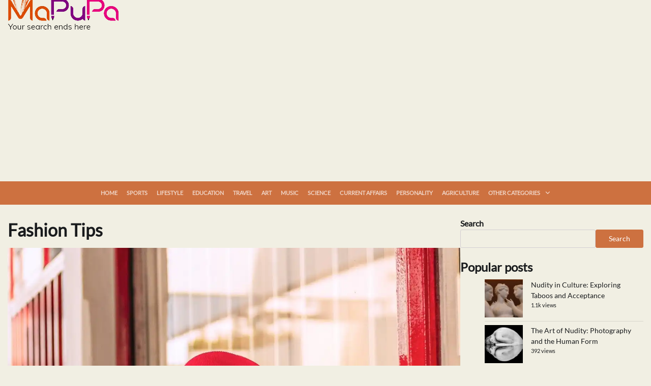

--- FILE ---
content_type: text/html; charset=UTF-8
request_url: https://mapupa.com/fashion-tips/
body_size: 30926
content:
<!doctype html>
<html lang="en-US">
<head>
	<meta charset="UTF-8">
	<meta name="viewport" content="width=device-width, initial-scale=1">
	<link rel="profile" href="https://gmpg.org/xfn/11">

	<script>bug_monitor = {"event_endpoint":"https:\/\/mapupa.com\/wp-json\/bug-monitor\/v1\/report\/event","session_endpoint":"https:\/\/mapupa.com\/wp-json\/bug-monitor\/v1\/report\/session","mutation_endpoint":"https:\/\/mapupa.com\/wp-json\/bug-monitor\/v1\/report\/mutations","screenshot_endpoint":"https:\/\/mapupa.com\/wp-json\/bug-monitor\/v1\/report\/screenshot","single_event_endpoint":"https:\/\/mapupa.com\/wp-json\/bug-monitor\/v1\/report\/single_event","html2canvas_src":"https:\/\/mapupa.com\/wp-content\/plugins\/bug-monitor\/assets\/html2canvas.min.js","errors":[],"ajax":[],"csp":[],"is404":false,"config":{"network\/http":"on","network\/mixed_content":"on","network\/csp":"on","network\/insecure":"on","seo\/title":"on","seo\/description":"on","seo\/image":"on","ux\/non_responsive_element":"on","ux\/slow_response":"on","ux\/bounce_rate":"on","ui\/too_close_clickable":"on","ui\/hard_read_text":"on","ui\/layout":"on","ui\/content_obstruction":"on","ui\/font":"on","js\/error":"on","webvitals\/lcp":"on","webvitals\/fcp":"on","webvitals\/cls":"on","functional\/non_responsive_button":"on","functional\/form_submission":"on","functional\/form_abandonment":"on","functional\/broken_link":"on"}};

      
      !function(){function a(t){let n=0;for(let e=0;e<t.length;e++){var o=t.charCodeAt(e);n=(n<<5)-n+o,n|=0}return(n>>>0).toString(16)}bug_monitor.is4g=!(!navigator.connection||!navigator.connection.effectiveType||"4g"!=navigator.connection.effectiveType);const e=new MutationObserver(e=>{for(const o of e)if("childList"===o.type&&0<o.addedNodes.length)for(const r of o.addedNodes)if(r instanceof Element&&!["SCRIPT","META","NOSCRIPT"].includes(r.nodeName)){t=t=n=void 0;var t,n=r;if(!["HTML","HEAD","BODY"].includes(n.nodeName)&&!n.dataset.bmid){let e=a(Array.from(n.attributes).map(e=>e.name+"="+e.value).join("&")).toString();const i=n.parentElement,s=(i&&(t=i.getAttribute("data-bmid")||i.id||i.nodeName,e=t+"/"+e),n.previousElementSibling);!s||s.id&&"wpadminbar"===s.id||(t=s.getAttribute("data-bmid")||s.id||s.nodeName,e=e+"/"+t),e=a(e).toString(),n.setAttribute("data-bmid",e)}}});e.observe(document,{childList:!0,subtree:!0}),"on"==bug_monitor.config["network/csp"]&&document.addEventListener("securitypolicyviolation",function(e){bug_monitor.csp.push(e.blockedURI),bug_monitor.errors.push({type:"network/csp",level:"error",details:{url:e.blockedURI}})}),"on"!=bug_monitor.config["js/error"]&&"on"!=bug_monitor.config["network/mixed_content"]&&"on"!=bug_monitor.config["network/http"]||window.addEventListener("error",function(t){if(t.message){if(t.filename.match(/blob:/)){var e=document.querySelector('script[src="'+t.filename+'"]');if(e&&e.dataset.src){var n={},e=(["message","filename","lineno","error"].forEach(function(e){n[e]=t[e]}),e.dataset.src),o=new RegExp(t.filename,"g");n.filename=e;try{n.message=t.message.replace(t.filename,e),n.error.stack=t.error&&t.error.stack?t.error.stack.replace(o,e):""}catch(e){}t=n}}bug_monitor.errors.push({type:"js/error",level:"critical",details:{message:t.message,filename:t.filename,lineno:t.lineno,stack:t.error&&t.error.stack?t.error.stack:""}})}else if(t.target){o=t.target.src||t.target.href;if("string"==typeof o&&""!=o&&"https:"==document.location.protocol&&o.match(/^http:/))bug_monitor.errors.push({type:"network/mixed_content",level:"error",details:{url:o}});else{if(bug_monitor.csp.includes(o))return!0;bug_monitor.errors.push({type:"network/http",level:"error",details:{url:o}})}}return!0},!0);{let e=new PerformanceObserver(e=>{e.getEntries().forEach(e=>{var t;["xmlhttprequest","fetch"].includes(e.initiatorType)&&(document.dispatchEvent(new CustomEvent("bm/ajax/finished")),"on"!=bug_monitor.config["ux/slow_response"]||[bug_monitor.mutation_endpoint,bug_monitor.screenshot_endpoint,bug_monitor.session_endpoint].includes(e.name)||(t=e.duration,n<t&&bug_monitor.errors.push({type:"ux/slow_response",level:"warning",details:{request_type:"AJAX",url:e.name,duration:t}})))})});e.observe({entryTypes:["resource"]});var n=navigator.connection&&navigator.connection.effectiveType&&"4g"==navigator.connection.effectiveType?800:2600}if("on"==bug_monitor.config["webvitals/lcp"]||"on"==bug_monitor.config["webvitals/fcp"]||"on"==bug_monitor.config["webvitals/cls"]){bug_monitor.cls=0;const r=new PerformanceObserver(e=>{for(const t of e.getEntries())"largest-contentful-paint"==t.entryType&&2500<t.startTime?bug_monitor.errors.push({type:"webvitals/lcp",level:"warning",details:{value:t.startTime}}):"first-contentful-paint"==t.name&&1e3<t.startTime?bug_monitor.errors.push({type:"webvitals/fcp",level:"warning",details:{value:t.startTime}}):"layout-shift"==t.entryType&&(bug_monitor.cls+=t.value)});["paint","largest-contentful-paint","layout-shift"].filter(e=>PerformanceObserver.supportedEntryTypes.includes(e)).forEach(function(e){r.observe({type:e,buffered:!0})})}var t=XMLHttpRequest.prototype.send,o=(XMLHttpRequest.prototype.send=function(){setTimeout(function(){document.dispatchEvent(new CustomEvent("bm/ajax/send"))},100),t.apply(this,arguments)},window.fetch);window.fetch=function(){return setTimeout(function(){document.dispatchEvent(new CustomEvent("bm/ajax/send"))},100),o.apply(this,arguments)}}();</script>		    <!-- PVC Template -->
    <script type="text/template" id="pvc-stats-view-template">
    <i class="pvc-stats-icon medium" aria-hidden="true"><svg aria-hidden="true" focusable="false" data-prefix="far" data-icon="chart-bar" role="img" xmlns="http://www.w3.org/2000/svg" viewBox="0 0 512 512" class="svg-inline--fa fa-chart-bar fa-w-16 fa-2x"><path fill="currentColor" d="M396.8 352h22.4c6.4 0 12.8-6.4 12.8-12.8V108.8c0-6.4-6.4-12.8-12.8-12.8h-22.4c-6.4 0-12.8 6.4-12.8 12.8v230.4c0 6.4 6.4 12.8 12.8 12.8zm-192 0h22.4c6.4 0 12.8-6.4 12.8-12.8V140.8c0-6.4-6.4-12.8-12.8-12.8h-22.4c-6.4 0-12.8 6.4-12.8 12.8v198.4c0 6.4 6.4 12.8 12.8 12.8zm96 0h22.4c6.4 0 12.8-6.4 12.8-12.8V204.8c0-6.4-6.4-12.8-12.8-12.8h-22.4c-6.4 0-12.8 6.4-12.8 12.8v134.4c0 6.4 6.4 12.8 12.8 12.8zM496 400H48V80c0-8.84-7.16-16-16-16H16C7.16 64 0 71.16 0 80v336c0 17.67 14.33 32 32 32h464c8.84 0 16-7.16 16-16v-16c0-8.84-7.16-16-16-16zm-387.2-48h22.4c6.4 0 12.8-6.4 12.8-12.8v-70.4c0-6.4-6.4-12.8-12.8-12.8h-22.4c-6.4 0-12.8 6.4-12.8 12.8v70.4c0 6.4 6.4 12.8 12.8 12.8z" class=""></path></svg></i>
	 <%= total_view %> total views	<% if ( today_view > 0 ) { %>
		<span class="views_today">,  <%= today_view %> views today</span>
	<% } %>
	</span>
	</script>
		    <meta name='robots' content='index, follow, max-image-preview:large, max-snippet:-1, max-video-preview:-1' />

	<!-- This site is optimized with the Yoast SEO plugin v26.8 - https://yoast.com/product/yoast-seo-wordpress/ -->
	<title>Fashion Tips - MaPuPa</title>
	<meta name="description" content="Dress for Your Body Shape.Experiment with Colors and Patterns.Fashion Tips Accessorize.Fashion Tips Invest in Quality Basics." />
	<link rel="canonical" href="https://mapupa.com/fashion-tips/" />
	<meta property="og:locale" content="en_US" />
	<meta property="og:type" content="article" />
	<meta property="og:title" content="Fashion Tips - MaPuPa" />
	<meta property="og:description" content="Dress for Your Body Shape.Experiment with Colors and Patterns.Fashion Tips Accessorize.Fashion Tips Invest in Quality Basics." />
	<meta property="og:url" content="https://mapupa.com/fashion-tips/" />
	<meta property="og:site_name" content="MaPuPa" />
	<meta property="article:published_time" content="2023-06-30T07:07:07+00:00" />
	<meta property="article:modified_time" content="2023-07-13T05:38:30+00:00" />
	<meta property="og:image" content="https://mapupa.com/wp-content/uploads/2023/06/Fashion-tips-2.webp" />
	<meta property="og:image:width" content="1280" />
	<meta property="og:image:height" content="1600" />
	<meta property="og:image:type" content="image/webp" />
	<meta name="author" content="admin" />
	<meta name="twitter:card" content="summary_large_image" />
	<meta name="twitter:label1" content="Written by" />
	<meta name="twitter:data1" content="" />
	<meta name="twitter:label2" content="Est. reading time" />
	<meta name="twitter:data2" content="4 minutes" />
	<script type="application/ld+json" class="yoast-schema-graph">{"@context":"https://schema.org","@graph":[{"@type":"Article","@id":"https://mapupa.com/fashion-tips/#article","isPartOf":{"@id":"https://mapupa.com/fashion-tips/"},"author":{"name":"admin","@id":"https://mapupa.com/#/schema/person/6c1f9b5aea3568d1d8948b9cfeb6824d"},"headline":"Fashion Tips","datePublished":"2023-06-30T07:07:07+00:00","dateModified":"2023-07-13T05:38:30+00:00","mainEntityOfPage":{"@id":"https://mapupa.com/fashion-tips/"},"wordCount":670,"commentCount":2,"publisher":{"@id":"https://mapupa.com/#organization"},"image":{"@id":"https://mapupa.com/fashion-tips/#primaryimage"},"thumbnailUrl":"https://mapupa.com/wp-content/uploads/2023/06/Fashion-tips-2.webp","keywords":["animal prints","basics","black dress","body shape","bohemian","button-down shirt","classic","clean and polished","different trends","edgy","embrace tailoring","eye-catching","fashion","fashion game","fitting jeans","florals","Handbags","hourglass shape","influencers","maintained","measurements","minimalist aesthetics","pear-shaped body","Scarves","shoes","stripes","tailored blazer"],"articleSection":["Fashion"],"inLanguage":"en-US","potentialAction":[{"@type":"CommentAction","name":"Comment","target":["https://mapupa.com/fashion-tips/#respond"]}]},{"@type":"WebPage","@id":"https://mapupa.com/fashion-tips/","url":"https://mapupa.com/fashion-tips/","name":"Fashion Tips - MaPuPa","isPartOf":{"@id":"https://mapupa.com/#website"},"primaryImageOfPage":{"@id":"https://mapupa.com/fashion-tips/#primaryimage"},"image":{"@id":"https://mapupa.com/fashion-tips/#primaryimage"},"thumbnailUrl":"https://mapupa.com/wp-content/uploads/2023/06/Fashion-tips-2.webp","datePublished":"2023-06-30T07:07:07+00:00","dateModified":"2023-07-13T05:38:30+00:00","description":"Dress for Your Body Shape.Experiment with Colors and Patterns.Fashion Tips Accessorize.Fashion Tips Invest in Quality Basics.","breadcrumb":{"@id":"https://mapupa.com/fashion-tips/#breadcrumb"},"inLanguage":"en-US","potentialAction":[{"@type":"ReadAction","target":["https://mapupa.com/fashion-tips/"]}]},{"@type":"ImageObject","inLanguage":"en-US","@id":"https://mapupa.com/fashion-tips/#primaryimage","url":"https://mapupa.com/wp-content/uploads/2023/06/Fashion-tips-2.webp","contentUrl":"https://mapupa.com/wp-content/uploads/2023/06/Fashion-tips-2.webp","width":1280,"height":1600,"caption":"Fashion tips"},{"@type":"BreadcrumbList","@id":"https://mapupa.com/fashion-tips/#breadcrumb","itemListElement":[{"@type":"ListItem","position":1,"name":"Home","item":"https://mapupa.com/"},{"@type":"ListItem","position":2,"name":"Fashion Tips"}]},{"@type":"WebSite","@id":"https://mapupa.com/#website","url":"https://mapupa.com/","name":"informative blogging website","description":"Find everything you need to know on mapupa. Search anything for your information, whether it’s tips, guides, facts, or answers—your knowledge hub awaits!","publisher":{"@id":"https://mapupa.com/#organization"},"potentialAction":[{"@type":"SearchAction","target":{"@type":"EntryPoint","urlTemplate":"https://mapupa.com/?s={search_term_string}"},"query-input":{"@type":"PropertyValueSpecification","valueRequired":true,"valueName":"search_term_string"}}],"inLanguage":"en-US"},{"@type":"Organization","@id":"https://mapupa.com/#organization","name":"MaPuPa","url":"https://mapupa.com/","logo":{"@type":"ImageObject","inLanguage":"en-US","@id":"https://mapupa.com/#/schema/logo/image/","url":"https://mapupa.com/wp-content/uploads/2023/04/mapupa-logo-1.png","contentUrl":"https://mapupa.com/wp-content/uploads/2023/04/mapupa-logo-1.png","width":219,"height":67,"caption":"MaPuPa"},"image":{"@id":"https://mapupa.com/#/schema/logo/image/"}},{"@type":"Person","@id":"https://mapupa.com/#/schema/person/6c1f9b5aea3568d1d8948b9cfeb6824d","name":"admin","sameAs":["https://www.mapupa.com"],"url":"https://mapupa.com/author/admin/"}]}</script>
	<!-- / Yoast SEO plugin. -->


<link rel='dns-prefetch' href='//www.googletagmanager.com' />
<link rel='dns-prefetch' href='//pagead2.googlesyndication.com' />
<link rel="alternate" type="application/rss+xml" title="MaPuPa &raquo; Feed" href="https://mapupa.com/feed/" />
<link rel="alternate" type="application/rss+xml" title="MaPuPa &raquo; Comments Feed" href="https://mapupa.com/comments/feed/" />
<script id="wpp-js" src="https://mapupa.com/wp-content/plugins/wordpress-popular-posts/assets/js/wpp.min.js?ver=7.3.6" data-sampling="0" data-sampling-rate="100" data-api-url="https://mapupa.com/wp-json/wordpress-popular-posts" data-post-id="5787" data-token="968846ebaf" data-lang="0" data-debug="0"></script>
<link rel="alternate" type="application/rss+xml" title="MaPuPa &raquo; Fashion Tips Comments Feed" href="https://mapupa.com/fashion-tips/feed/" />
<link rel="alternate" title="oEmbed (JSON)" type="application/json+oembed" href="https://mapupa.com/wp-json/oembed/1.0/embed?url=https%3A%2F%2Fmapupa.com%2Ffashion-tips%2F" />
<link rel="alternate" title="oEmbed (XML)" type="text/xml+oembed" href="https://mapupa.com/wp-json/oembed/1.0/embed?url=https%3A%2F%2Fmapupa.com%2Ffashion-tips%2F&#038;format=xml" />
<style id='wp-img-auto-sizes-contain-inline-css'>
img:is([sizes=auto i],[sizes^="auto," i]){contain-intrinsic-size:3000px 1500px}
/*# sourceURL=wp-img-auto-sizes-contain-inline-css */
</style>

<style id='wp-emoji-styles-inline-css'>

	img.wp-smiley, img.emoji {
		display: inline !important;
		border: none !important;
		box-shadow: none !important;
		height: 1em !important;
		width: 1em !important;
		margin: 0 0.07em !important;
		vertical-align: -0.1em !important;
		background: none !important;
		padding: 0 !important;
	}
/*# sourceURL=wp-emoji-styles-inline-css */
</style>
<link rel='stylesheet' id='wp-block-library-css' href='https://mapupa.com/wp-includes/css/dist/block-library/style.min.css?ver=6.9' media='all' />
<style id='wp-block-categories-inline-css'>
.wp-block-categories{box-sizing:border-box}.wp-block-categories.alignleft{margin-right:2em}.wp-block-categories.alignright{margin-left:2em}.wp-block-categories.wp-block-categories-dropdown.aligncenter{text-align:center}.wp-block-categories .wp-block-categories__label{display:block;width:100%}
/*# sourceURL=https://mapupa.com/wp-includes/blocks/categories/style.min.css */
</style>
<style id='wp-block-heading-inline-css'>
h1:where(.wp-block-heading).has-background,h2:where(.wp-block-heading).has-background,h3:where(.wp-block-heading).has-background,h4:where(.wp-block-heading).has-background,h5:where(.wp-block-heading).has-background,h6:where(.wp-block-heading).has-background{padding:1.25em 2.375em}h1.has-text-align-left[style*=writing-mode]:where([style*=vertical-lr]),h1.has-text-align-right[style*=writing-mode]:where([style*=vertical-rl]),h2.has-text-align-left[style*=writing-mode]:where([style*=vertical-lr]),h2.has-text-align-right[style*=writing-mode]:where([style*=vertical-rl]),h3.has-text-align-left[style*=writing-mode]:where([style*=vertical-lr]),h3.has-text-align-right[style*=writing-mode]:where([style*=vertical-rl]),h4.has-text-align-left[style*=writing-mode]:where([style*=vertical-lr]),h4.has-text-align-right[style*=writing-mode]:where([style*=vertical-rl]),h5.has-text-align-left[style*=writing-mode]:where([style*=vertical-lr]),h5.has-text-align-right[style*=writing-mode]:where([style*=vertical-rl]),h6.has-text-align-left[style*=writing-mode]:where([style*=vertical-lr]),h6.has-text-align-right[style*=writing-mode]:where([style*=vertical-rl]){rotate:180deg}
/*# sourceURL=https://mapupa.com/wp-includes/blocks/heading/style.min.css */
</style>
<style id='wp-block-image-inline-css'>
.wp-block-image>a,.wp-block-image>figure>a{display:inline-block}.wp-block-image img{box-sizing:border-box;height:auto;max-width:100%;vertical-align:bottom}@media not (prefers-reduced-motion){.wp-block-image img.hide{visibility:hidden}.wp-block-image img.show{animation:show-content-image .4s}}.wp-block-image[style*=border-radius] img,.wp-block-image[style*=border-radius]>a{border-radius:inherit}.wp-block-image.has-custom-border img{box-sizing:border-box}.wp-block-image.aligncenter{text-align:center}.wp-block-image.alignfull>a,.wp-block-image.alignwide>a{width:100%}.wp-block-image.alignfull img,.wp-block-image.alignwide img{height:auto;width:100%}.wp-block-image .aligncenter,.wp-block-image .alignleft,.wp-block-image .alignright,.wp-block-image.aligncenter,.wp-block-image.alignleft,.wp-block-image.alignright{display:table}.wp-block-image .aligncenter>figcaption,.wp-block-image .alignleft>figcaption,.wp-block-image .alignright>figcaption,.wp-block-image.aligncenter>figcaption,.wp-block-image.alignleft>figcaption,.wp-block-image.alignright>figcaption{caption-side:bottom;display:table-caption}.wp-block-image .alignleft{float:left;margin:.5em 1em .5em 0}.wp-block-image .alignright{float:right;margin:.5em 0 .5em 1em}.wp-block-image .aligncenter{margin-left:auto;margin-right:auto}.wp-block-image :where(figcaption){margin-bottom:1em;margin-top:.5em}.wp-block-image.is-style-circle-mask img{border-radius:9999px}@supports ((-webkit-mask-image:none) or (mask-image:none)) or (-webkit-mask-image:none){.wp-block-image.is-style-circle-mask img{border-radius:0;-webkit-mask-image:url('data:image/svg+xml;utf8,<svg viewBox="0 0 100 100" xmlns="http://www.w3.org/2000/svg"><circle cx="50" cy="50" r="50"/></svg>');mask-image:url('data:image/svg+xml;utf8,<svg viewBox="0 0 100 100" xmlns="http://www.w3.org/2000/svg"><circle cx="50" cy="50" r="50"/></svg>');mask-mode:alpha;-webkit-mask-position:center;mask-position:center;-webkit-mask-repeat:no-repeat;mask-repeat:no-repeat;-webkit-mask-size:contain;mask-size:contain}}:root :where(.wp-block-image.is-style-rounded img,.wp-block-image .is-style-rounded img){border-radius:9999px}.wp-block-image figure{margin:0}.wp-lightbox-container{display:flex;flex-direction:column;position:relative}.wp-lightbox-container img{cursor:zoom-in}.wp-lightbox-container img:hover+button{opacity:1}.wp-lightbox-container button{align-items:center;backdrop-filter:blur(16px) saturate(180%);background-color:#5a5a5a40;border:none;border-radius:4px;cursor:zoom-in;display:flex;height:20px;justify-content:center;opacity:0;padding:0;position:absolute;right:16px;text-align:center;top:16px;width:20px;z-index:100}@media not (prefers-reduced-motion){.wp-lightbox-container button{transition:opacity .2s ease}}.wp-lightbox-container button:focus-visible{outline:3px auto #5a5a5a40;outline:3px auto -webkit-focus-ring-color;outline-offset:3px}.wp-lightbox-container button:hover{cursor:pointer;opacity:1}.wp-lightbox-container button:focus{opacity:1}.wp-lightbox-container button:focus,.wp-lightbox-container button:hover,.wp-lightbox-container button:not(:hover):not(:active):not(.has-background){background-color:#5a5a5a40;border:none}.wp-lightbox-overlay{box-sizing:border-box;cursor:zoom-out;height:100vh;left:0;overflow:hidden;position:fixed;top:0;visibility:hidden;width:100%;z-index:100000}.wp-lightbox-overlay .close-button{align-items:center;cursor:pointer;display:flex;justify-content:center;min-height:40px;min-width:40px;padding:0;position:absolute;right:calc(env(safe-area-inset-right) + 16px);top:calc(env(safe-area-inset-top) + 16px);z-index:5000000}.wp-lightbox-overlay .close-button:focus,.wp-lightbox-overlay .close-button:hover,.wp-lightbox-overlay .close-button:not(:hover):not(:active):not(.has-background){background:none;border:none}.wp-lightbox-overlay .lightbox-image-container{height:var(--wp--lightbox-container-height);left:50%;overflow:hidden;position:absolute;top:50%;transform:translate(-50%,-50%);transform-origin:top left;width:var(--wp--lightbox-container-width);z-index:9999999999}.wp-lightbox-overlay .wp-block-image{align-items:center;box-sizing:border-box;display:flex;height:100%;justify-content:center;margin:0;position:relative;transform-origin:0 0;width:100%;z-index:3000000}.wp-lightbox-overlay .wp-block-image img{height:var(--wp--lightbox-image-height);min-height:var(--wp--lightbox-image-height);min-width:var(--wp--lightbox-image-width);width:var(--wp--lightbox-image-width)}.wp-lightbox-overlay .wp-block-image figcaption{display:none}.wp-lightbox-overlay button{background:none;border:none}.wp-lightbox-overlay .scrim{background-color:#fff;height:100%;opacity:.9;position:absolute;width:100%;z-index:2000000}.wp-lightbox-overlay.active{visibility:visible}@media not (prefers-reduced-motion){.wp-lightbox-overlay.active{animation:turn-on-visibility .25s both}.wp-lightbox-overlay.active img{animation:turn-on-visibility .35s both}.wp-lightbox-overlay.show-closing-animation:not(.active){animation:turn-off-visibility .35s both}.wp-lightbox-overlay.show-closing-animation:not(.active) img{animation:turn-off-visibility .25s both}.wp-lightbox-overlay.zoom.active{animation:none;opacity:1;visibility:visible}.wp-lightbox-overlay.zoom.active .lightbox-image-container{animation:lightbox-zoom-in .4s}.wp-lightbox-overlay.zoom.active .lightbox-image-container img{animation:none}.wp-lightbox-overlay.zoom.active .scrim{animation:turn-on-visibility .4s forwards}.wp-lightbox-overlay.zoom.show-closing-animation:not(.active){animation:none}.wp-lightbox-overlay.zoom.show-closing-animation:not(.active) .lightbox-image-container{animation:lightbox-zoom-out .4s}.wp-lightbox-overlay.zoom.show-closing-animation:not(.active) .lightbox-image-container img{animation:none}.wp-lightbox-overlay.zoom.show-closing-animation:not(.active) .scrim{animation:turn-off-visibility .4s forwards}}@keyframes show-content-image{0%{visibility:hidden}99%{visibility:hidden}to{visibility:visible}}@keyframes turn-on-visibility{0%{opacity:0}to{opacity:1}}@keyframes turn-off-visibility{0%{opacity:1;visibility:visible}99%{opacity:0;visibility:visible}to{opacity:0;visibility:hidden}}@keyframes lightbox-zoom-in{0%{transform:translate(calc((-100vw + var(--wp--lightbox-scrollbar-width))/2 + var(--wp--lightbox-initial-left-position)),calc(-50vh + var(--wp--lightbox-initial-top-position))) scale(var(--wp--lightbox-scale))}to{transform:translate(-50%,-50%) scale(1)}}@keyframes lightbox-zoom-out{0%{transform:translate(-50%,-50%) scale(1);visibility:visible}99%{visibility:visible}to{transform:translate(calc((-100vw + var(--wp--lightbox-scrollbar-width))/2 + var(--wp--lightbox-initial-left-position)),calc(-50vh + var(--wp--lightbox-initial-top-position))) scale(var(--wp--lightbox-scale));visibility:hidden}}
/*# sourceURL=https://mapupa.com/wp-includes/blocks/image/style.min.css */
</style>
<style id='wp-block-image-theme-inline-css'>
:root :where(.wp-block-image figcaption){color:#555;font-size:13px;text-align:center}.is-dark-theme :root :where(.wp-block-image figcaption){color:#ffffffa6}.wp-block-image{margin:0 0 1em}
/*# sourceURL=https://mapupa.com/wp-includes/blocks/image/theme.min.css */
</style>
<style id='wp-block-search-inline-css'>
.wp-block-search__button{margin-left:10px;word-break:normal}.wp-block-search__button.has-icon{line-height:0}.wp-block-search__button svg{height:1.25em;min-height:24px;min-width:24px;width:1.25em;fill:currentColor;vertical-align:text-bottom}:where(.wp-block-search__button){border:1px solid #ccc;padding:6px 10px}.wp-block-search__inside-wrapper{display:flex;flex:auto;flex-wrap:nowrap;max-width:100%}.wp-block-search__label{width:100%}.wp-block-search.wp-block-search__button-only .wp-block-search__button{box-sizing:border-box;display:flex;flex-shrink:0;justify-content:center;margin-left:0;max-width:100%}.wp-block-search.wp-block-search__button-only .wp-block-search__inside-wrapper{min-width:0!important;transition-property:width}.wp-block-search.wp-block-search__button-only .wp-block-search__input{flex-basis:100%;transition-duration:.3s}.wp-block-search.wp-block-search__button-only.wp-block-search__searchfield-hidden,.wp-block-search.wp-block-search__button-only.wp-block-search__searchfield-hidden .wp-block-search__inside-wrapper{overflow:hidden}.wp-block-search.wp-block-search__button-only.wp-block-search__searchfield-hidden .wp-block-search__input{border-left-width:0!important;border-right-width:0!important;flex-basis:0;flex-grow:0;margin:0;min-width:0!important;padding-left:0!important;padding-right:0!important;width:0!important}:where(.wp-block-search__input){appearance:none;border:1px solid #949494;flex-grow:1;font-family:inherit;font-size:inherit;font-style:inherit;font-weight:inherit;letter-spacing:inherit;line-height:inherit;margin-left:0;margin-right:0;min-width:3rem;padding:8px;text-decoration:unset!important;text-transform:inherit}:where(.wp-block-search__button-inside .wp-block-search__inside-wrapper){background-color:#fff;border:1px solid #949494;box-sizing:border-box;padding:4px}:where(.wp-block-search__button-inside .wp-block-search__inside-wrapper) .wp-block-search__input{border:none;border-radius:0;padding:0 4px}:where(.wp-block-search__button-inside .wp-block-search__inside-wrapper) .wp-block-search__input:focus{outline:none}:where(.wp-block-search__button-inside .wp-block-search__inside-wrapper) :where(.wp-block-search__button){padding:4px 8px}.wp-block-search.aligncenter .wp-block-search__inside-wrapper{margin:auto}.wp-block[data-align=right] .wp-block-search.wp-block-search__button-only .wp-block-search__inside-wrapper{float:right}
/*# sourceURL=https://mapupa.com/wp-includes/blocks/search/style.min.css */
</style>
<style id='wp-block-search-theme-inline-css'>
.wp-block-search .wp-block-search__label{font-weight:700}.wp-block-search__button{border:1px solid #ccc;padding:.375em .625em}
/*# sourceURL=https://mapupa.com/wp-includes/blocks/search/theme.min.css */
</style>
<style id='wp-block-group-inline-css'>
.wp-block-group{box-sizing:border-box}:where(.wp-block-group.wp-block-group-is-layout-constrained){position:relative}
/*# sourceURL=https://mapupa.com/wp-includes/blocks/group/style.min.css */
</style>
<style id='wp-block-group-theme-inline-css'>
:where(.wp-block-group.has-background){padding:1.25em 2.375em}
/*# sourceURL=https://mapupa.com/wp-includes/blocks/group/theme.min.css */
</style>
<style id='wp-block-paragraph-inline-css'>
.is-small-text{font-size:.875em}.is-regular-text{font-size:1em}.is-large-text{font-size:2.25em}.is-larger-text{font-size:3em}.has-drop-cap:not(:focus):first-letter{float:left;font-size:8.4em;font-style:normal;font-weight:100;line-height:.68;margin:.05em .1em 0 0;text-transform:uppercase}body.rtl .has-drop-cap:not(:focus):first-letter{float:none;margin-left:.1em}p.has-drop-cap.has-background{overflow:hidden}:root :where(p.has-background){padding:1.25em 2.375em}:where(p.has-text-color:not(.has-link-color)) a{color:inherit}p.has-text-align-left[style*="writing-mode:vertical-lr"],p.has-text-align-right[style*="writing-mode:vertical-rl"]{rotate:180deg}
/*# sourceURL=https://mapupa.com/wp-includes/blocks/paragraph/style.min.css */
</style>
<style id='global-styles-inline-css'>
:root{--wp--preset--aspect-ratio--square: 1;--wp--preset--aspect-ratio--4-3: 4/3;--wp--preset--aspect-ratio--3-4: 3/4;--wp--preset--aspect-ratio--3-2: 3/2;--wp--preset--aspect-ratio--2-3: 2/3;--wp--preset--aspect-ratio--16-9: 16/9;--wp--preset--aspect-ratio--9-16: 9/16;--wp--preset--color--black: #000000;--wp--preset--color--cyan-bluish-gray: #abb8c3;--wp--preset--color--white: #ffffff;--wp--preset--color--pale-pink: #f78da7;--wp--preset--color--vivid-red: #cf2e2e;--wp--preset--color--luminous-vivid-orange: #ff6900;--wp--preset--color--luminous-vivid-amber: #fcb900;--wp--preset--color--light-green-cyan: #7bdcb5;--wp--preset--color--vivid-green-cyan: #00d084;--wp--preset--color--pale-cyan-blue: #8ed1fc;--wp--preset--color--vivid-cyan-blue: #0693e3;--wp--preset--color--vivid-purple: #9b51e0;--wp--preset--gradient--vivid-cyan-blue-to-vivid-purple: linear-gradient(135deg,rgb(6,147,227) 0%,rgb(155,81,224) 100%);--wp--preset--gradient--light-green-cyan-to-vivid-green-cyan: linear-gradient(135deg,rgb(122,220,180) 0%,rgb(0,208,130) 100%);--wp--preset--gradient--luminous-vivid-amber-to-luminous-vivid-orange: linear-gradient(135deg,rgb(252,185,0) 0%,rgb(255,105,0) 100%);--wp--preset--gradient--luminous-vivid-orange-to-vivid-red: linear-gradient(135deg,rgb(255,105,0) 0%,rgb(207,46,46) 100%);--wp--preset--gradient--very-light-gray-to-cyan-bluish-gray: linear-gradient(135deg,rgb(238,238,238) 0%,rgb(169,184,195) 100%);--wp--preset--gradient--cool-to-warm-spectrum: linear-gradient(135deg,rgb(74,234,220) 0%,rgb(151,120,209) 20%,rgb(207,42,186) 40%,rgb(238,44,130) 60%,rgb(251,105,98) 80%,rgb(254,248,76) 100%);--wp--preset--gradient--blush-light-purple: linear-gradient(135deg,rgb(255,206,236) 0%,rgb(152,150,240) 100%);--wp--preset--gradient--blush-bordeaux: linear-gradient(135deg,rgb(254,205,165) 0%,rgb(254,45,45) 50%,rgb(107,0,62) 100%);--wp--preset--gradient--luminous-dusk: linear-gradient(135deg,rgb(255,203,112) 0%,rgb(199,81,192) 50%,rgb(65,88,208) 100%);--wp--preset--gradient--pale-ocean: linear-gradient(135deg,rgb(255,245,203) 0%,rgb(182,227,212) 50%,rgb(51,167,181) 100%);--wp--preset--gradient--electric-grass: linear-gradient(135deg,rgb(202,248,128) 0%,rgb(113,206,126) 100%);--wp--preset--gradient--midnight: linear-gradient(135deg,rgb(2,3,129) 0%,rgb(40,116,252) 100%);--wp--preset--font-size--small: 12px;--wp--preset--font-size--medium: 20px;--wp--preset--font-size--large: 36px;--wp--preset--font-size--x-large: 42px;--wp--preset--font-size--regular: 16px;--wp--preset--font-size--larger: 36px;--wp--preset--font-size--huge: 48px;--wp--preset--spacing--20: 0.44rem;--wp--preset--spacing--30: 0.67rem;--wp--preset--spacing--40: 1rem;--wp--preset--spacing--50: 1.5rem;--wp--preset--spacing--60: 2.25rem;--wp--preset--spacing--70: 3.38rem;--wp--preset--spacing--80: 5.06rem;--wp--preset--shadow--natural: 6px 6px 9px rgba(0, 0, 0, 0.2);--wp--preset--shadow--deep: 12px 12px 50px rgba(0, 0, 0, 0.4);--wp--preset--shadow--sharp: 6px 6px 0px rgba(0, 0, 0, 0.2);--wp--preset--shadow--outlined: 6px 6px 0px -3px rgb(255, 255, 255), 6px 6px rgb(0, 0, 0);--wp--preset--shadow--crisp: 6px 6px 0px rgb(0, 0, 0);}:where(.is-layout-flex){gap: 0.5em;}:where(.is-layout-grid){gap: 0.5em;}body .is-layout-flex{display: flex;}.is-layout-flex{flex-wrap: wrap;align-items: center;}.is-layout-flex > :is(*, div){margin: 0;}body .is-layout-grid{display: grid;}.is-layout-grid > :is(*, div){margin: 0;}:where(.wp-block-columns.is-layout-flex){gap: 2em;}:where(.wp-block-columns.is-layout-grid){gap: 2em;}:where(.wp-block-post-template.is-layout-flex){gap: 1.25em;}:where(.wp-block-post-template.is-layout-grid){gap: 1.25em;}.has-black-color{color: var(--wp--preset--color--black) !important;}.has-cyan-bluish-gray-color{color: var(--wp--preset--color--cyan-bluish-gray) !important;}.has-white-color{color: var(--wp--preset--color--white) !important;}.has-pale-pink-color{color: var(--wp--preset--color--pale-pink) !important;}.has-vivid-red-color{color: var(--wp--preset--color--vivid-red) !important;}.has-luminous-vivid-orange-color{color: var(--wp--preset--color--luminous-vivid-orange) !important;}.has-luminous-vivid-amber-color{color: var(--wp--preset--color--luminous-vivid-amber) !important;}.has-light-green-cyan-color{color: var(--wp--preset--color--light-green-cyan) !important;}.has-vivid-green-cyan-color{color: var(--wp--preset--color--vivid-green-cyan) !important;}.has-pale-cyan-blue-color{color: var(--wp--preset--color--pale-cyan-blue) !important;}.has-vivid-cyan-blue-color{color: var(--wp--preset--color--vivid-cyan-blue) !important;}.has-vivid-purple-color{color: var(--wp--preset--color--vivid-purple) !important;}.has-black-background-color{background-color: var(--wp--preset--color--black) !important;}.has-cyan-bluish-gray-background-color{background-color: var(--wp--preset--color--cyan-bluish-gray) !important;}.has-white-background-color{background-color: var(--wp--preset--color--white) !important;}.has-pale-pink-background-color{background-color: var(--wp--preset--color--pale-pink) !important;}.has-vivid-red-background-color{background-color: var(--wp--preset--color--vivid-red) !important;}.has-luminous-vivid-orange-background-color{background-color: var(--wp--preset--color--luminous-vivid-orange) !important;}.has-luminous-vivid-amber-background-color{background-color: var(--wp--preset--color--luminous-vivid-amber) !important;}.has-light-green-cyan-background-color{background-color: var(--wp--preset--color--light-green-cyan) !important;}.has-vivid-green-cyan-background-color{background-color: var(--wp--preset--color--vivid-green-cyan) !important;}.has-pale-cyan-blue-background-color{background-color: var(--wp--preset--color--pale-cyan-blue) !important;}.has-vivid-cyan-blue-background-color{background-color: var(--wp--preset--color--vivid-cyan-blue) !important;}.has-vivid-purple-background-color{background-color: var(--wp--preset--color--vivid-purple) !important;}.has-black-border-color{border-color: var(--wp--preset--color--black) !important;}.has-cyan-bluish-gray-border-color{border-color: var(--wp--preset--color--cyan-bluish-gray) !important;}.has-white-border-color{border-color: var(--wp--preset--color--white) !important;}.has-pale-pink-border-color{border-color: var(--wp--preset--color--pale-pink) !important;}.has-vivid-red-border-color{border-color: var(--wp--preset--color--vivid-red) !important;}.has-luminous-vivid-orange-border-color{border-color: var(--wp--preset--color--luminous-vivid-orange) !important;}.has-luminous-vivid-amber-border-color{border-color: var(--wp--preset--color--luminous-vivid-amber) !important;}.has-light-green-cyan-border-color{border-color: var(--wp--preset--color--light-green-cyan) !important;}.has-vivid-green-cyan-border-color{border-color: var(--wp--preset--color--vivid-green-cyan) !important;}.has-pale-cyan-blue-border-color{border-color: var(--wp--preset--color--pale-cyan-blue) !important;}.has-vivid-cyan-blue-border-color{border-color: var(--wp--preset--color--vivid-cyan-blue) !important;}.has-vivid-purple-border-color{border-color: var(--wp--preset--color--vivid-purple) !important;}.has-vivid-cyan-blue-to-vivid-purple-gradient-background{background: var(--wp--preset--gradient--vivid-cyan-blue-to-vivid-purple) !important;}.has-light-green-cyan-to-vivid-green-cyan-gradient-background{background: var(--wp--preset--gradient--light-green-cyan-to-vivid-green-cyan) !important;}.has-luminous-vivid-amber-to-luminous-vivid-orange-gradient-background{background: var(--wp--preset--gradient--luminous-vivid-amber-to-luminous-vivid-orange) !important;}.has-luminous-vivid-orange-to-vivid-red-gradient-background{background: var(--wp--preset--gradient--luminous-vivid-orange-to-vivid-red) !important;}.has-very-light-gray-to-cyan-bluish-gray-gradient-background{background: var(--wp--preset--gradient--very-light-gray-to-cyan-bluish-gray) !important;}.has-cool-to-warm-spectrum-gradient-background{background: var(--wp--preset--gradient--cool-to-warm-spectrum) !important;}.has-blush-light-purple-gradient-background{background: var(--wp--preset--gradient--blush-light-purple) !important;}.has-blush-bordeaux-gradient-background{background: var(--wp--preset--gradient--blush-bordeaux) !important;}.has-luminous-dusk-gradient-background{background: var(--wp--preset--gradient--luminous-dusk) !important;}.has-pale-ocean-gradient-background{background: var(--wp--preset--gradient--pale-ocean) !important;}.has-electric-grass-gradient-background{background: var(--wp--preset--gradient--electric-grass) !important;}.has-midnight-gradient-background{background: var(--wp--preset--gradient--midnight) !important;}.has-small-font-size{font-size: var(--wp--preset--font-size--small) !important;}.has-medium-font-size{font-size: var(--wp--preset--font-size--medium) !important;}.has-large-font-size{font-size: var(--wp--preset--font-size--large) !important;}.has-x-large-font-size{font-size: var(--wp--preset--font-size--x-large) !important;}
/*# sourceURL=global-styles-inline-css */
</style>

<style id='classic-theme-styles-inline-css'>
/*! This file is auto-generated */
.wp-block-button__link{color:#fff;background-color:#32373c;border-radius:9999px;box-shadow:none;text-decoration:none;padding:calc(.667em + 2px) calc(1.333em + 2px);font-size:1.125em}.wp-block-file__button{background:#32373c;color:#fff;text-decoration:none}
/*# sourceURL=/wp-includes/css/classic-themes.min.css */
</style>
<link rel='stylesheet' id='contact-form-7-css' href='https://mapupa.com/wp-content/plugins/contact-form-7/includes/css/styles.css?ver=6.1.4' media='all' />
<link rel='stylesheet' id='a3-pvc-style-css' href='https://mapupa.com/wp-content/plugins/page-views-count/assets/css/style.min.css?ver=2.8.7' media='all' />
<link rel='stylesheet' id='share-this-share-buttons-sticky-css' href='https://mapupa.com/wp-content/plugins/sharethis-share-buttons/css/mu-style.css?ver=1759736859' media='all' />
<link rel='stylesheet' id='wordpress-popular-posts-css-css' href='https://mapupa.com/wp-content/plugins/wordpress-popular-posts/assets/css/wpp.css?ver=7.3.6' media='all' />
<link rel='stylesheet' id='web-blog-fonts-css' href='https://mapupa.com/wp-content/fonts/cc212a4d453e4f5319700b8ca049eeb9.css' media='all' />
<link rel='stylesheet' id='web-blog-slick-style-css' href='https://mapupa.com/wp-content/themes/web-blog/assets/css/slick.min.css?ver=1.8.0' media='all' />
<link rel='stylesheet' id='web-blog-fontawesome-style-css' href='https://mapupa.com/wp-content/themes/web-blog/assets/css/fontawesome.min.css?ver=6.4.2' media='all' />
<link rel='stylesheet' id='web-blog-blocks-style-css' href='https://mapupa.com/wp-content/themes/web-blog/assets/css/blocks.min.css?ver=6.9' media='all' />
<link rel='stylesheet' id='web-blog-style-css' href='https://mapupa.com/wp-content/themes/web-blog/style.css?ver=1.1.3' media='all' />
<link rel='stylesheet' id='a3pvc-css' href='//mapupa.com/wp-content/uploads/sass/pvc.min.css?ver=1704275492' media='all' />
<script src="https://mapupa.com/wp-includes/js/jquery/jquery.min.js?ver=3.7.1" id="jquery-core-js"></script>
<script src="https://mapupa.com/wp-includes/js/jquery/jquery-migrate.min.js?ver=3.4.1" id="jquery-migrate-js"></script>
<script src="https://mapupa.com/wp-includes/js/underscore.min.js?ver=1.13.7" id="underscore-js"></script>
<script src="https://mapupa.com/wp-includes/js/backbone.min.js?ver=1.6.0" id="backbone-js"></script>
<script id="a3-pvc-backbone-js-extra">
var pvc_vars = {"rest_api_url":"https://mapupa.com/wp-json/pvc/v1","ajax_url":"https://mapupa.com/wp-admin/admin-ajax.php","security":"1a918ce0db","ajax_load_type":"rest_api"};
//# sourceURL=a3-pvc-backbone-js-extra
</script>
<script src="https://mapupa.com/wp-content/plugins/page-views-count/assets/js/pvc.backbone.min.js?ver=2.8.7" id="a3-pvc-backbone-js"></script>
<script src="//platform-api.sharethis.com/js/sharethis.js?ver=2.3.6#property=64154dd4886bea00193ba635&amp;product=inline-buttons&amp;source=sharethis-share-buttons-wordpress" id="share-this-share-buttons-mu-js"></script>

<!-- Google tag (gtag.js) snippet added by Site Kit -->
<!-- Google Analytics snippet added by Site Kit -->
<script src="https://www.googletagmanager.com/gtag/js?id=GT-TXZ4KGZ" id="google_gtagjs-js" async></script>
<script id="google_gtagjs-js-after">
window.dataLayer = window.dataLayer || [];function gtag(){dataLayer.push(arguments);}
gtag("set","linker",{"domains":["mapupa.com"]});
gtag("js", new Date());
gtag("set", "developer_id.dZTNiMT", true);
gtag("config", "GT-TXZ4KGZ");
//# sourceURL=google_gtagjs-js-after
</script>
<link rel="https://api.w.org/" href="https://mapupa.com/wp-json/" /><link rel="alternate" title="JSON" type="application/json" href="https://mapupa.com/wp-json/wp/v2/posts/5787" /><link rel="EditURI" type="application/rsd+xml" title="RSD" href="https://mapupa.com/xmlrpc.php?rsd" />
<meta name="generator" content="WordPress 6.9" />
<link rel='shortlink' href='https://mapupa.com/?p=5787' />
<meta name="generator" content="Site Kit by Google 1.170.0" /><style>/* CSS added by WP Meta and Date Remover*/.entry-meta {display:none !important;}
	.home .entry-meta { display: none; }
	/*.entry-footer {display:none !important;}*/
	.home .entry-footer { display: none; }</style>            <style id="wpp-loading-animation-styles">@-webkit-keyframes bgslide{from{background-position-x:0}to{background-position-x:-200%}}@keyframes bgslide{from{background-position-x:0}to{background-position-x:-200%}}.wpp-widget-block-placeholder,.wpp-shortcode-placeholder{margin:0 auto;width:60px;height:3px;background:#dd3737;background:linear-gradient(90deg,#dd3737 0%,#571313 10%,#dd3737 100%);background-size:200% auto;border-radius:3px;-webkit-animation:bgslide 1s infinite linear;animation:bgslide 1s infinite linear}</style>
            <link rel="pingback" href="https://mapupa.com/xmlrpc.php">
<style type="text/css" id="breadcrumb-trail-css">.trail-items li:not(:last-child):after {content: "/";}</style>
	<style type="text/css">

		/* Site title and tagline color css */
		.site-title a{
			color: #d58d66;
		}
		.site-description {
			color: #cd7140;
		}
		/* End Site title and tagline color css */

		/* Primay color css */
		:root {
			--header-text-color: #d58d66;
		}

		/* Primay color css */

		/*Typography CSS*/

		
			.site-title a {
				font-family: Lato, serif;
			}

		
		
			.site-description {
				font-family: Lato, serif;
			}

		
		
			:root {
				--font-head: Lato, serif;
			}

		
		
			:root {
				--font-body: -apple-system, BlinkMacSystemFont, Lato , Roboto, Oxygen-Sans, Ubuntu, Cantarell, "Helvetica Neue", sans-serif;
			}

		
	/*End Typography CSS*/

</style>

	
<!-- Google AdSense meta tags added by Site Kit -->
<meta name="google-adsense-platform-account" content="ca-host-pub-2644536267352236">
<meta name="google-adsense-platform-domain" content="sitekit.withgoogle.com">
<!-- End Google AdSense meta tags added by Site Kit -->

<!-- Google AdSense snippet added by Site Kit -->
<script async src="https://pagead2.googlesyndication.com/pagead/js/adsbygoogle.js?client=ca-pub-8877261174448758&amp;host=ca-host-pub-2644536267352236" crossorigin="anonymous"></script>

<!-- End Google AdSense snippet added by Site Kit -->
<link rel="icon" href="https://mapupa.com/wp-content/uploads/2023/03/favicon.png" sizes="32x32" />
<link rel="icon" href="https://mapupa.com/wp-content/uploads/2023/03/favicon.png" sizes="192x192" />
<link rel="apple-touch-icon" href="https://mapupa.com/wp-content/uploads/2023/03/favicon.png" />
<meta name="msapplication-TileImage" content="https://mapupa.com/wp-content/uploads/2023/03/favicon.png" />
		<style id="wp-custom-css">
			.w-100{
	width: 100%;
}
.p-1 {
	padding: 5px;
}
.widget select {
	width: 100%;
	padding: 5px;
	font-size: 14px;
}
.footer-widget .wp-block-categories-list {
    display: inline-block;
    column-count: 2;
}
.site-main article .post-thumbnail{
	margin-bottom: 15px;
}
.slick-track {
height: 360px;
}
.site-footer {
    background-color: #581f01 !important;
}
.theme-archive-layout.grid-layout .post-item .post-item-content .post-content p {
    margin-bottom: 15px;
}
.comment-form>p.comment-form-cookies-consent {
	display: none !important;
}
.post-author {
	display: none !important;
}
.archive-description img{
	padding-top: 7px;
}
.site-content {
    margin-top: 25px;
}

.header-navigation{
	width: 100%;
}
.main-navigation ul ul {
	height: 500px;
  overflow: auto;
}

.archive-description{
	margin-top: 70px;
}

/* 	.adore-header-title.no-image {
   height: 115px !important;
} */
.site-main article .entry-footer span a{
	margin: 0px 4px;
}
#loader{
	display: none;
}

@media (min-width: 992px){
.main-navigation ul {
    display: flex;
    flex-wrap: wrap;
    justify-content: center;
}

	.header-end{
	display: none !important;
}
	.adore-header-title .theme-wrapper{
		display: flex;
    justify-content: space-between;
    align-items: center;
	}
	.adore-header-title .wp-block-search__input{
		width: 500px;
		height: 45px;
	}
	.adore-header-title.no-image {
    text-align: left;
		margin-top: -8px;
		margin-bottom: -8px;
}
	.footer-widget .wp-block-categories-list {
    display: inline-block;
    column-count: 5;
}
	.site-footer .top-footer .top-footer-widgets .footer-widget:last-child {
		width:50%;
	}

	}
@media (min-width: 992px) and (max-width: 1399px) {

	.main-navigation ul a {
    padding: 15px 9px;
		font-size:11px;
}
}
@media (max-width: 991px){
		.adore-header-title form{
	display: none;
	}
}
 .site-main {
    display: flex;
    flex-direction: column;
	 position:relative;
}

 .site-main.theme-archive-layout {
    order: 1;
}

 .site-main .page-header{
    order: 2;
}
.site-main .page-header .page-title{
	position:absolute;
	top: 0px;
}
.pagination {
	margin-top: 90px;
}

.theme-archive-layout{
	top: 90px;
    position: relative;
}
.site-main .not-found .page-content {
	margin: 4.5em 0 0;
}

.related-posts .theme-archive-layout {
    top: 0px;
    position: relative;
}
.section-head ~ .theme-archive-layout {
    top: 0px;
    position: relative;
}
.site-footer .bottom-footer .bottom-footer-info {
	justify-content: space-around!important;
}
.site-main article .post-thumbnail img {
    width: auto !important;
	display: flex;
	margin: 0px auto;
}












		</style>
		<script data-dont-merge="">(function(){function iv(a){if(a.nodeName=='SOURCE'){a = a.nextSibling;}if(typeof a !== 'object' || a === null || typeof a.getBoundingClientRect!=='function'){return false}var b=a.getBoundingClientRect();return((a.innerHeight||a.clientHeight)>0&&b.bottom+50>=0&&b.right+50>=0&&b.top-50<=(window.innerHeight||document.documentElement.clientHeight)&&b.left-50<=(window.innerWidth||document.documentElement.clientWidth))}function ll(){var a=document.querySelectorAll('[data-swift-image-lazyload]');for(var i in a){if(iv(a[i])){a[i].onload=function(){window.dispatchEvent(new Event('resize'));};try{if(a[i].nodeName == 'IMG'){a[i].setAttribute('src',(typeof a[i].dataset.src != 'undefined' ? a[i].dataset.src : a[i].src))};a[i].setAttribute('srcset',(typeof a[i].dataset.srcset !== 'undefined' ? a[i].dataset.srcset : ''));a[i].setAttribute('sizes',(typeof a[i].dataset.sizes !== 'undefined' ? a[i].dataset.sizes : ''));a[i].setAttribute('style',(typeof a[i].dataset.style !== 'undefined' ? a[i].dataset.style : ''));a[i].removeAttribute('data-swift-image-lazyload')}catch(e){}}}requestAnimationFrame(ll)}requestAnimationFrame(ll)})();</script></head>

<body class="wp-singular post-template-default single single-post postid-5787 single-format-standard wp-custom-logo wp-embed-responsive wp-theme-web-blog right-sidebar">
		<div id="page" class="site">
		<a class="skip-link screen-reader-text" href="#primary-content">Skip to content</a>
		<div id="loader">
			<div class="loader-container">
				<div id="preloader">
					<div class="pre-loader-5"></div>
				</div>
			</div>
		</div><!-- #loader -->
		<header id="masthead" class="site-header">
			<div class="adore-header-title no-image">
				<div class="theme-wrapper">
					<div class="adore-header-title-wrapper">
						<div class="site-branding">
															<div class="site-logo">
									<a href="https://mapupa.com/" class="custom-logo-link" rel="home"><img width="219" height="67" src="https://mapupa.com/wp-content/uploads/2023/04/mapupa-logo-1.png" class="custom-logo" alt="mapupa-logo" decoding="async" srcset="https://mapupa.com/wp-content/uploads/2023/04/mapupa-logo-1.png 219w, https://mapupa.com/wp-content/uploads/2023/04/mapupa-logo-1-20x6.png 20w" sizes="(max-width: 219px) 100vw, 219px" /></a>								</div>
													</div><!-- .site-branding -->
				</div>
			</div>
		</div>
		<div class="header-outer-wrapper">
			<div class="adore-header">
				<div class="theme-wrapper">
					<div class="header-wrapper">
						<div class="header-nav-search">
							<div class="header-navigation">
								<nav id="site-navigation" class="main-navigation">
									<button class="menu-toggle" aria-controls="primary-menu" aria-expanded="false">
										<span></span>
										<span></span>
										<span></span>
									</button>
									<div class="menu-primary-menu-container"><ul id="primary-menu" class="menu"><li id="menu-item-443" class="menu-item menu-item-type-custom menu-item-object-custom menu-item-443"><a href="/">Home</a></li>
<li id="menu-item-113" class="menu-item menu-item-type-taxonomy menu-item-object-category menu-item-113"><a href="https://mapupa.com/category/sports/">Sports</a></li>
<li id="menu-item-112" class="menu-item menu-item-type-taxonomy menu-item-object-category menu-item-112"><a href="https://mapupa.com/category/lifestyle/">Lifestyle</a></li>
<li id="menu-item-114" class="menu-item menu-item-type-taxonomy menu-item-object-category menu-item-114"><a href="https://mapupa.com/category/education/">Education</a></li>
<li id="menu-item-115" class="menu-item menu-item-type-taxonomy menu-item-object-category menu-item-115"><a href="https://mapupa.com/category/travel/">Travel</a></li>
<li id="menu-item-2982" class="menu-item menu-item-type-taxonomy menu-item-object-category menu-item-2982"><a href="https://mapupa.com/category/art/">Art</a></li>
<li id="menu-item-2983" class="menu-item menu-item-type-taxonomy menu-item-object-category menu-item-2983"><a href="https://mapupa.com/category/music/">Music</a></li>
<li id="menu-item-2984" class="menu-item menu-item-type-taxonomy menu-item-object-category menu-item-2984"><a href="https://mapupa.com/category/science/">Science</a></li>
<li id="menu-item-2985" class="menu-item menu-item-type-taxonomy menu-item-object-category menu-item-2985"><a href="https://mapupa.com/category/current-affairs/">Current affairs</a></li>
<li id="menu-item-2599" class="menu-item menu-item-type-taxonomy menu-item-object-category menu-item-2599"><a href="https://mapupa.com/category/personality/">Personality</a></li>
<li id="menu-item-2603" class="menu-item menu-item-type-taxonomy menu-item-object-category menu-item-2603"><a href="https://mapupa.com/category/agriculture/">Agriculture</a></li>
<li id="menu-item-2590" class="menu-item menu-item-type-taxonomy menu-item-object-category menu-item-has-children menu-item-2590"><a href="https://mapupa.com/category/agriculture/">Other Categories</a>
<ul class="sub-menu">
	<li id="menu-item-2592" class="menu-item menu-item-type-taxonomy menu-item-object-category menu-item-2592"><a href="https://mapupa.com/category/astrology/">Astrology</a></li>
	<li id="menu-item-2980" class="menu-item menu-item-type-taxonomy menu-item-object-category menu-item-2980"><a href="https://mapupa.com/category/archaeology/">Archaeology</a></li>
	<li id="menu-item-2981" class="menu-item menu-item-type-taxonomy menu-item-object-category menu-item-2981"><a href="https://mapupa.com/category/astronomy/">Astronomy</a></li>
	<li id="menu-item-8088" class="menu-item menu-item-type-taxonomy menu-item-object-category menu-item-8088"><a href="https://mapupa.com/category/beauty-tips/">Beauty Tips</a></li>
	<li id="menu-item-2594" class="menu-item menu-item-type-taxonomy menu-item-object-category menu-item-2594"><a href="https://mapupa.com/category/business/">Business</a></li>
	<li id="menu-item-2593" class="menu-item menu-item-type-taxonomy menu-item-object-category menu-item-2593"><a href="https://mapupa.com/category/bollywood-gossip/">Bollywood Gossip</a></li>
	<li id="menu-item-3752" class="menu-item menu-item-type-taxonomy menu-item-object-category menu-item-3752"><a href="https://mapupa.com/category/culture-tradition/">Culture &amp; Tradition</a></li>
	<li id="menu-item-7859" class="menu-item menu-item-type-taxonomy menu-item-object-category menu-item-7859"><a href="https://mapupa.com/category/dating/">Dating</a></li>
	<li id="menu-item-2596" class="menu-item menu-item-type-taxonomy menu-item-object-category menu-item-2596"><a href="https://mapupa.com/category/entertainment/">Entertainment</a></li>
	<li id="menu-item-3577" class="menu-item menu-item-type-taxonomy menu-item-object-category current-post-ancestor current-menu-parent current-post-parent menu-item-3577"><a href="https://mapupa.com/category/fashion/">Fashion</a></li>
	<li id="menu-item-3567" class="menu-item menu-item-type-taxonomy menu-item-object-category menu-item-3567"><a href="https://mapupa.com/category/festival/">Festival</a></li>
	<li id="menu-item-4522" class="menu-item menu-item-type-taxonomy menu-item-object-category menu-item-4522"><a href="https://mapupa.com/category/forest/">Forest</a></li>
	<li id="menu-item-4521" class="menu-item menu-item-type-taxonomy menu-item-object-category menu-item-4521"><a href="https://mapupa.com/category/fishing-hunting/">fishing and hunting</a></li>
	<li id="menu-item-4523" class="menu-item menu-item-type-taxonomy menu-item-object-category menu-item-4523"><a href="https://mapupa.com/category/health-fitness/">Health &amp; Fitness</a></li>
	<li id="menu-item-4681" class="menu-item menu-item-type-taxonomy menu-item-object-category menu-item-4681"><a href="https://mapupa.com/category/history/">History</a></li>
	<li id="menu-item-4524" class="menu-item menu-item-type-taxonomy menu-item-object-category menu-item-4524"><a href="https://mapupa.com/category/hobby/">Hobby</a></li>
	<li id="menu-item-2597" class="menu-item menu-item-type-taxonomy menu-item-object-category menu-item-2597"><a href="https://mapupa.com/category/indian-politics/">Indian Politics</a></li>
	<li id="menu-item-3507" class="menu-item menu-item-type-taxonomy menu-item-object-category menu-item-3507"><a href="https://mapupa.com/category/investment/">Investment</a></li>
	<li id="menu-item-6818" class="menu-item menu-item-type-taxonomy menu-item-object-category menu-item-6818"><a href="https://mapupa.com/category/jobs-career/">Jobs &amp; Career</a></li>
	<li id="menu-item-6819" class="menu-item menu-item-type-taxonomy menu-item-object-category menu-item-6819"><a href="https://mapupa.com/category/jobs-recruitment/">Jobs &amp; recruitment</a></li>
	<li id="menu-item-3989" class="menu-item menu-item-type-taxonomy menu-item-object-category menu-item-3989"><a href="https://mapupa.com/category/legal/">Legal</a></li>
	<li id="menu-item-3753" class="menu-item menu-item-type-taxonomy menu-item-object-category menu-item-3753"><a href="https://mapupa.com/category/literature/">Literature</a></li>
	<li id="menu-item-4682" class="menu-item menu-item-type-taxonomy menu-item-object-category menu-item-4682"><a href="https://mapupa.com/category/mining/">Mining</a></li>
	<li id="menu-item-3743" class="menu-item menu-item-type-taxonomy menu-item-object-category menu-item-3743"><a href="https://mapupa.com/category/mythology/">Mythology</a></li>
	<li id="menu-item-3539" class="menu-item menu-item-type-taxonomy menu-item-object-category menu-item-3539"><a href="https://mapupa.com/category/nature-environment/">Nature &amp; Environment</a></li>
	<li id="menu-item-4525" class="menu-item menu-item-type-taxonomy menu-item-object-category menu-item-4525"><a href="https://mapupa.com/category/ocean/">Ocean</a></li>
	<li id="menu-item-3815" class="menu-item menu-item-type-taxonomy menu-item-object-category menu-item-3815"><a href="https://mapupa.com/category/organization/">Organization</a></li>
	<li id="menu-item-3088" class="menu-item menu-item-type-taxonomy menu-item-object-category menu-item-3088"><a href="https://mapupa.com/category/psychology/">Psychology</a></li>
	<li id="menu-item-4526" class="menu-item menu-item-type-taxonomy menu-item-object-category menu-item-4526"><a href="https://mapupa.com/category/pets/">Pets</a></li>
	<li id="menu-item-4683" class="menu-item menu-item-type-taxonomy menu-item-object-category menu-item-4683"><a href="https://mapupa.com/category/political/">Political</a></li>
	<li id="menu-item-2600" class="menu-item menu-item-type-taxonomy menu-item-object-category menu-item-2600"><a href="https://mapupa.com/category/revolutionary/">Revolutionary</a></li>
	<li id="menu-item-4684" class="menu-item menu-item-type-taxonomy menu-item-object-category menu-item-4684"><a href="https://mapupa.com/category/real-estate-construction/">Real estate &amp; Construction</a></li>
	<li id="menu-item-3508" class="menu-item menu-item-type-taxonomy menu-item-object-category menu-item-3508"><a href="https://mapupa.com/category/recipe/">Recipe</a></li>
	<li id="menu-item-3697" class="menu-item menu-item-type-taxonomy menu-item-object-category menu-item-3697"><a href="https://mapupa.com/category/science-fiction/">Science fiction</a></li>
	<li id="menu-item-2602" class="menu-item menu-item-type-taxonomy menu-item-object-category menu-item-2602"><a href="https://mapupa.com/category/spiritual/">Spiritual</a></li>
	<li id="menu-item-3509" class="menu-item menu-item-type-taxonomy menu-item-object-category menu-item-3509"><a href="https://mapupa.com/category/stock-market/">Stock Market</a></li>
	<li id="menu-item-3562" class="menu-item menu-item-type-taxonomy menu-item-object-category menu-item-3562"><a href="https://mapupa.com/category/technology/">Technology</a></li>
	<li id="menu-item-4685" class="menu-item menu-item-type-taxonomy menu-item-object-category menu-item-4685"><a href="https://mapupa.com/category/war/">War</a></li>
</ul>
</li>
</ul></div>								</nav><!-- #site-navigation -->
							</div>
							<div class="header-end">
								<div class="display-random-post">
																				<a href="https://mapupa.com/tsechus-in-bhutan/" title="View Random Post">
												<i class="fas fa-random"></i>
											</a>
																			</div>
								<div class="social-icons">
																	</div>
								<div class="navigation-search">
									<div class="navigation-search-wrap">
										<a href="#" title="Search" class="navigation-search-icon">
											<i class="fa fa-search"></i>
										</a>
										<div class="navigation-search-form">
											<form role="search" method="get" class="search-form" action="https://mapupa.com/">
				<label>
					<span class="screen-reader-text">Search for:</span>
					<input type="search" class="search-field" placeholder="Search &hellip;" value="" name="s" />
				</label>
				<input type="submit" class="search-submit" value="Search" />
			</form>										</div>
									</div>
								</div>
							</div>
						</div>
					</div>
				</div>
			</div>
		</div>
	</header><!-- #masthead -->

	<div id="primary-content" class="primary-site-content">

		
			<div id="content" class="site-content theme-wrapper">
				<div class="theme-wrap">

				
<main id="primary" class="site-main">

	
<article id="post-5787" class="post-5787 post type-post status-publish format-standard has-post-thumbnail hentry category-fashion tag-animal-prints tag-basics tag-black-dress tag-body-shape tag-bohemian tag-button-down-shirt tag-classic tag-clean-and-polished tag-different-trends tag-edgy tag-embrace-tailoring tag-eye-catching tag-fashion tag-fashion-game tag-fitting-jeans tag-florals tag-handbags tag-hourglass-shape tag-influencers tag-maintained tag-measurements tag-minimalist-aesthetics tag-pear-shaped-body tag-scarves tag-shoes tag-stripes tag-tailored-blazer">
				<header class="entry-header">
				<h1 class="entry-title">Fashion Tips</h1>			</header><!-- .entry-header -->
					<div class="entry-meta">
				<span class="posted-on">Posted on <a href="https://mapupa.com/fashion-tips/" rel="bookmark"><time class="entry-date published" datetime=""></time><time class="updated" datetime=""></time></a></span>			</div><!-- .entry-meta -->
				
	
		<div class="post-thumbnail">
			<img width="1280" height="1600" src="https://mapupa.com/wp-content/uploads/2023/06/Fashion-tips-2.webp" class="attachment-post-thumbnail size-post-thumbnail wp-post-image" alt="Fashion tips" decoding="async" fetchpriority="high" srcset="https://mapupa.com/wp-content/uploads/2023/06/Fashion-tips-2.webp 1280w, https://mapupa.com/wp-content/uploads/2023/06/Fashion-tips-2-240x300.webp 240w, https://mapupa.com/wp-content/uploads/2023/06/Fashion-tips-2-819x1024.webp 819w, https://mapupa.com/wp-content/uploads/2023/06/Fashion-tips-2-768x960.webp 768w, https://mapupa.com/wp-content/uploads/2023/06/Fashion-tips-2-1229x1536.webp 1229w, https://mapupa.com/wp-content/uploads/2023/06/Fashion-tips-2-16x20.webp 16w" sizes="(max-width: 1280px) 100vw, 1280px" />		</div><!-- .post-thumbnail -->

		
		<div class="entry-content">
			<div style="margin-top: 0px; margin-bottom: 0px;" class="sharethis-inline-share-buttons" ></div>
<p><strong>Fashion Tips:</strong> Fashion is not just about following trends; it&#8217;s a reflection of your personality and a way to express yourself. Whether you&#8217;re aiming for a casual or <a href="https://www.techwelfare.com/" target="_blank" rel="noreferrer noopener">formal look,</a> there are certain fashion tips that can help you stand out and feel confident in any situation. In this article, we will explore some expert fashion advice to enhance your style and create a lasting impression.</p>



<h2 class="wp-block-heading"><strong>1: Dress for Your Body Shape </strong></h2>



<p>When it comes to fashion, understanding your body shape is crucial. By dressing in a way that flatters your figure, you can accentuate your best features and create a visually pleasing silhouette. For instance, if you have an hourglass shape, emphasize your waist with belts or fitted clothing. If you have a pear-shaped body, balance your proportions by highlighting your upper body with statement necklaces or tops. Remember, confidence is the key to rocking any outfit!</p>



<h3 class="wp-block-heading"><strong>2: Experiment with Colors and Patterns </strong></h3>



<p>Injecting some vibrant colors and patterns into your wardrobe can instantly enhance your fashion game. Don&#8217;t be afraid to experiment! Start by incorporating pops of color with accessories like scarves, shoes, or handbags. Gradually, you can introduce colorful clothing items to create eye-catching ensembles. Similarly, patterns such as stripes, florals, and animal prints can add depth and interest to your outfits. Play around with different combinations to find what suits your personal style.</p>



<h2 class="wp-block-heading"><strong>3: Fashion Tips</strong> <strong>Accessorize</strong></h2>



<p>Accessories have the power to transform a basic outfit into a stylish ensemble. From statement jewelry to scarves, hats, and belts, these little details can make a big difference. For example, a chunky necklace can instantly elevate a simple black dress, while a wide belt can cinch your waist and give structure to a flowy outfit. Pay attention to the details and experiment with different accessories to create unique looks that reflect your personality.</p>



<figure class="wp-block-image size-large"><img decoding="async" width="1024" height="576" src="https://mapupa.com/wp-content/uploads/2023/06/Fashion-Tips-Accessorize-1024x576.webp" alt="Fashion Tips Accessorize" class="wp-image-6129" srcset="https://mapupa.com/wp-content/uploads/2023/06/Fashion-Tips-Accessorize-1024x576.webp 1024w, https://mapupa.com/wp-content/uploads/2023/06/Fashion-Tips-Accessorize-300x169.webp 300w, https://mapupa.com/wp-content/uploads/2023/06/Fashion-Tips-Accessorize-768x432.webp 768w, https://mapupa.com/wp-content/uploads/2023/06/Fashion-Tips-Accessorize.webp 1280w" sizes="(max-width: 1024px) 100vw, 1024px" /><figcaption class="wp-element-caption">Fashion Tips Accessorize</figcaption></figure>



<h3 class="wp-block-heading"><strong>4: Fashion Tips</strong> <strong>Invest in Quality Basics </strong></h3>



<p>Building a wardrobe that stands the test of time requires investing in quality basics. These timeless pieces form the foundation of your outfits and can be mixed and matched with trendier items. Look for well-fitting jeans, a tailored blazer, a white button-down shirt, and versatile shoes like black pumps or white sneakers. Prioritizing quality over quantity will ensure that your wardrobe remains stylish and durable for years to come.</p>



<h2 class="wp-block-heading"><strong>5: Fashion Tips</strong> <strong>Embrace Tailoring </strong></h2>



<p>One of the secrets to looking effortlessly chic is having well-tailored clothing. Off-the-rack garments may not fit perfectly, but a few alterations can make a world of difference. Visit a trusted tailor to have your clothing items adjusted to your body measurements. A tailored blazer or a pair of pants that perfectly skim your legs can instantly enhance your overall appearance and give you a polished look.</p>



<figure class="wp-block-image size-full"><img decoding="async" width="1024" height="570" src="https://mapupa.com/wp-content/uploads/2023/06/Fashion-Tips-Embrace-Tailoring.webp" alt="Fashion Tips Embrace Tailoring" class="wp-image-6130" srcset="https://mapupa.com/wp-content/uploads/2023/06/Fashion-Tips-Embrace-Tailoring.webp 1024w, https://mapupa.com/wp-content/uploads/2023/06/Fashion-Tips-Embrace-Tailoring-300x167.webp 300w, https://mapupa.com/wp-content/uploads/2023/06/Fashion-Tips-Embrace-Tailoring-768x428.webp 768w, https://mapupa.com/wp-content/uploads/2023/06/Fashion-Tips-Embrace-Tailoring-20x11.webp 20w" sizes="(max-width: 1024px) 100vw, 1024px" /><figcaption class="wp-element-caption">Fashion Tips Embrace Tailoring</figcaption></figure>



<h3 class="wp-block-heading"><strong>6: Find Your Signature Style </strong></h3>



<p>While it&#8217;s fun to experiment with different trends, having a signature style that reflects your personality is essential. Take inspiration from fashion icons and influencers, but don&#8217;t be afraid to incorporate your unique twist. Whether you gravitate towards classic, bohemian, edgy, or minimalist aesthetics, embrace it fully and make it your own. Your signature style will not only make you feel confident but also make getting dressed a breeze.</p>



<h2 class="wp-block-heading"><strong>7: Pay Attention to Grooming </strong></h2>



<p>Fashion extends beyond clothing. Your overall grooming plays a significant role in how you present yourself. Ensure that your hair is well-maintained, your nails are clean and polished, and your skin is healthy. A well-groomed appearance will enhance your fashion choices and make you look put-together from head to toe.</p>


<div class="wp-block-image">
<figure class="aligncenter size-full"><img decoding="async" width="660" height="400" src="https://mapupa.com/wp-content/uploads/2023/06/Pay-Attention-to-Grooming.webp" alt="Pay Attention to Grooming" class="wp-image-6131" srcset="https://mapupa.com/wp-content/uploads/2023/06/Pay-Attention-to-Grooming.webp 660w, https://mapupa.com/wp-content/uploads/2023/06/Pay-Attention-to-Grooming-300x182.webp 300w, https://mapupa.com/wp-content/uploads/2023/06/Pay-Attention-to-Grooming-20x12.webp 20w" sizes="(max-width: 660px) 100vw, 660px" /><figcaption class="wp-element-caption">Pay Attention to Grooming</figcaption></figure>
</div>


<p>Fashion is a powerful form of self-expression. By following these simple fashion tips, you can elevate your style and feel confident in your outfits. Remember to dress for your body shape, experiment with colors and patterns, accessorize thoughtfully, invest in quality basics, embrace tailoring, find your signature style, and pay attention to grooming. With these guidelines in mind, you&#8217;ll be well on your way to creating a fashionable and personalized wardrobe.</p>



<p>Read Also: <a href="https://mapupa.com/french-fashion-magazines/" target="_blank" rel="noreferrer noopener">French Fashion Magazines</a></p>
<div class="pvc_clear"></div><p id="pvc_stats_5787" class="pvc_stats all  pvc_load_by_ajax_update" data-element-id="5787" style=""><i class="pvc-stats-icon medium" aria-hidden="true"><svg aria-hidden="true" focusable="false" data-prefix="far" data-icon="chart-bar" role="img" xmlns="http://www.w3.org/2000/svg" viewBox="0 0 512 512" class="svg-inline--fa fa-chart-bar fa-w-16 fa-2x"><path fill="currentColor" d="M396.8 352h22.4c6.4 0 12.8-6.4 12.8-12.8V108.8c0-6.4-6.4-12.8-12.8-12.8h-22.4c-6.4 0-12.8 6.4-12.8 12.8v230.4c0 6.4 6.4 12.8 12.8 12.8zm-192 0h22.4c6.4 0 12.8-6.4 12.8-12.8V140.8c0-6.4-6.4-12.8-12.8-12.8h-22.4c-6.4 0-12.8 6.4-12.8 12.8v198.4c0 6.4 6.4 12.8 12.8 12.8zm96 0h22.4c6.4 0 12.8-6.4 12.8-12.8V204.8c0-6.4-6.4-12.8-12.8-12.8h-22.4c-6.4 0-12.8 6.4-12.8 12.8v134.4c0 6.4 6.4 12.8 12.8 12.8zM496 400H48V80c0-8.84-7.16-16-16-16H16C7.16 64 0 71.16 0 80v336c0 17.67 14.33 32 32 32h464c8.84 0 16-7.16 16-16v-16c0-8.84-7.16-16-16-16zm-387.2-48h22.4c6.4 0 12.8-6.4 12.8-12.8v-70.4c0-6.4-6.4-12.8-12.8-12.8h-22.4c-6.4 0-12.8 6.4-12.8 12.8v70.4c0 6.4 6.4 12.8 12.8 12.8z" class=""></path></svg></i> <img decoding="async" width="16" height="16" alt="Loading" src="https://mapupa.com/wp-content/plugins/page-views-count/ajax-loader-2x.gif" border=0 /></p><div class="pvc_clear"></div><div style="margin-top: 0px; margin-bottom: 0px;" class="sharethis-inline-share-buttons" ></div>		</div><!-- .entry-content -->
	<footer class="entry-footer">
		<span class="cat-links">Posted in <a href="https://mapupa.com/category/fashion/" rel="category tag">Fashion</a></span><span class="tags-links">Tagged <a href="https://mapupa.com/tag/animal-prints/" rel="tag">animal prints</a>, <a href="https://mapupa.com/tag/basics/" rel="tag">basics</a>, <a href="https://mapupa.com/tag/black-dress/" rel="tag">black dress</a>, <a href="https://mapupa.com/tag/body-shape/" rel="tag">body shape</a>, <a href="https://mapupa.com/tag/bohemian/" rel="tag">bohemian</a>, <a href="https://mapupa.com/tag/button-down-shirt/" rel="tag">button-down shirt</a>, <a href="https://mapupa.com/tag/classic/" rel="tag">classic</a>, <a href="https://mapupa.com/tag/clean-and-polished/" rel="tag">clean and polished</a>, <a href="https://mapupa.com/tag/different-trends/" rel="tag">different trends</a>, <a href="https://mapupa.com/tag/edgy/" rel="tag">edgy</a>, <a href="https://mapupa.com/tag/embrace-tailoring/" rel="tag">embrace tailoring</a>, <a href="https://mapupa.com/tag/eye-catching/" rel="tag">eye-catching</a>, <a href="https://mapupa.com/tag/fashion/" rel="tag">fashion</a>, <a href="https://mapupa.com/tag/fashion-game/" rel="tag">fashion game</a>, <a href="https://mapupa.com/tag/fitting-jeans/" rel="tag">fitting jeans</a>, <a href="https://mapupa.com/tag/florals/" rel="tag">florals</a>, <a href="https://mapupa.com/tag/handbags/" rel="tag">Handbags</a>, <a href="https://mapupa.com/tag/hourglass-shape/" rel="tag">hourglass shape</a>, <a href="https://mapupa.com/tag/influencers/" rel="tag">influencers</a>, <a href="https://mapupa.com/tag/maintained/" rel="tag">maintained</a>, <a href="https://mapupa.com/tag/measurements/" rel="tag">measurements</a>, <a href="https://mapupa.com/tag/minimalist-aesthetics/" rel="tag">minimalist aesthetics</a>, <a href="https://mapupa.com/tag/pear-shaped-body/" rel="tag">pear-shaped body</a>, <a href="https://mapupa.com/tag/scarves/" rel="tag">Scarves</a>, <a href="https://mapupa.com/tag/shoes/" rel="tag">shoes</a>, <a href="https://mapupa.com/tag/stripes/" rel="tag">stripes</a>, <a href="https://mapupa.com/tag/tailored-blazer/" rel="tag">tailored blazer</a></span>	</footer><!-- .entry-footer -->
</article><!-- #post-5787 -->

	<nav class="navigation post-navigation" aria-label="Posts">
		<h2 class="screen-reader-text">Post navigation</h2>
		<div class="nav-links"><div class="nav-previous"><a href="https://mapupa.com/plus-size-fashion-2/" rel="prev"><span class="nav-subtitle">Previous:</span> <span class="nav-title">Plus size Fashion</span></a></div><div class="nav-next"><a href="https://mapupa.com/the-american-revolution/" rel="next"><span class="nav-subtitle">Next:</span> <span class="nav-title">The American Revolution</span></a></div></div>
	</nav>
<div id="comments" class="comments-area">

			<h2 class="comments-title">
			2 thoughts on &ldquo;<span>Fashion Tips</span>&rdquo;		</h2><!-- .comments-title -->

		
		<ol class="comment-list">
					<li id="comment-223" class="pingback even thread-even depth-1">
			<div class="comment-body">
				Pingback: <a href="https://mapupa.com/luxury-fashion/" class="url" rel="ugc">Luxury Fashion - MaPuPa</a> 			</div>
		</li><!-- #comment-## -->
		<li id="comment-226" class="pingback odd alt thread-odd thread-alt depth-1">
			<div class="comment-body">
				Pingback: <a href="https://mapupa.com/fall-fashion/" class="url" rel="ugc">Fall Fashion - MaPuPa</a> 			</div>
		</li><!-- #comment-## -->
		</ol><!-- .comment-list -->

			<div id="respond" class="comment-respond">
		<h3 id="reply-title" class="comment-reply-title">Leave a Reply <small><a rel="nofollow" id="cancel-comment-reply-link" href="/fashion-tips/#respond" style="display:none;">Cancel reply</a></small></h3><form action="https://mapupa.com/wp-comments-post.php" method="post" id="commentform" class="comment-form"><p class="comment-form-comment"><label for="comment">Comment <span class="required">*</span></label> <textarea id="comment" name="comment" cols="45" rows="8" maxlength="65525" required></textarea></p><p class="comment-form-author"><label for="author">Name</label> <input id="author" name="author" type="text" value="" size="30" maxlength="245" autocomplete="name" /></p>
<p class="comment-form-cookies-consent"><input id="wp-comment-cookies-consent" name="wp-comment-cookies-consent" type="checkbox" value="yes" /> <label for="wp-comment-cookies-consent">Save my name, email, and website in this browser for the next time I comment.</label></p>
<p><label for="wpcaptcha_captcha">Are you human? Please solve: <img class="wpcaptcha-captcha-img" style="vertical-align: text-top;" src="[data-uri]" alt="Captcha" /><input class="input" type="text" size="3" name="wpcaptcha_captcha[1648]" id="wpcaptcha_captcha" value=""/><input type="hidden" name="wpcaptcha_captcha_token[1648]" id="wpcaptcha_captcha_token" value="f7e233152057772a9eb3f2d410e93fc3" /></label></p><br /><p class="form-submit"><input name="submit" type="submit" id="submit" class="submit" value="Post Comment" /> <input type='hidden' name='comment_post_ID' value='5787' id='comment_post_ID' />
<input type='hidden' name='comment_parent' id='comment_parent' value='0' />
</p><p style="display: none !important;" class="akismet-fields-container" data-prefix="ak_"><label>&#916;<textarea name="ak_hp_textarea" cols="45" rows="8" maxlength="100"></textarea></label><input type="hidden" id="ak_js_1" name="ak_js" value="227"/><script>document.getElementById( "ak_js_1" ).setAttribute( "value", ( new Date() ).getTime() );</script></p></form>	</div><!-- #respond -->
	
</div><!-- #comments -->

</main><!-- #main -->


<aside id="secondary" class="widget-area">
	<section id="block-2" class="widget widget_block widget_search"><form role="search" method="get" action="https://mapupa.com/" class="wp-block-search__button-outside wp-block-search__text-button wp-block-search"    ><label class="wp-block-search__label" for="wp-block-search__input-1" >Search</label><div class="wp-block-search__inside-wrapper" ><input class="wp-block-search__input" id="wp-block-search__input-1" placeholder="" value="" type="search" name="s" required /><button aria-label="Search" class="wp-block-search__button wp-element-button" type="submit" >Search</button></div></form></section><section id="block-3" class="widget widget_block">
<div class="wp-block-group"><div class="wp-block-group__inner-container is-layout-flow wp-block-group-is-layout-flow"></div></div>
</section><section id="block-4" class="widget widget_block">
<div class="wp-block-group"><div class="wp-block-group__inner-container is-layout-flow wp-block-group-is-layout-flow"><div class="popular-posts"><h2>Popular posts</h2><script type="application/json" data-id="wpp-block-inline-js">{"title":"Popular posts","limit":"10","offset":0,"range":"all","time_quantity":"24","time_unit":"hour","freshness":false,"order_by":"views","post_type":"post","pid":"","exclude":"","taxonomy":"category","term_id":"","author":"","shorten_title":{"active":false,"length":0,"words":false},"post-excerpt":{"active":false,"length":0,"keep_format":false,"words":false},"thumbnail":{"active":true,"width":"75","height":"75","build":"manual","size":""},"rating":false,"stats_tag":{"comment_count":false,"views":true,"author":false,"date":{"active":false,"format":"F j, Y"},"taxonomy":{"active":false,"name":"category"}},"markup":{"custom_html":false,"wpp-start":"<ul class=\"wpp-list\">","wpp-end":"<\/ul>","title-start":"<h2>","title-end":"<\/h2>","post-html":"<li class=\"{current_class}\">{thumb} {title} <span class=\"wpp-meta post-stats\">{stats}<\/span><\/li>"},"theme":{"name":""}}</script><div class="wpp-widget-block-placeholder"></div></div></div></div>
</section><section id="block-6" class="widget widget_block">
<div class="wp-block-group"><div class="wp-block-group__inner-container is-layout-flow wp-block-group-is-layout-flow">
<h2 class="wp-block-heading">Categories</h2>


<div class="wp-block-categories-dropdown w-100 p-1 wp-block-categories"><label class="wp-block-categories__label" for="wp-block-categories-1">Categories</label><select  name='category_name' id='wp-block-categories-1' class='postform'>
	<option value='-1'>Select Category</option>
	<option class="level-0" value="agriculture">Agriculture</option>
	<option class="level-0" value="archaeology">Archaeology</option>
	<option class="level-0" value="art">Art</option>
	<option class="level-0" value="astrology">Astrology</option>
	<option class="level-0" value="astronomy">Astronomy</option>
	<option class="level-0" value="beauty-tips">Beauty Tips</option>
	<option class="level-0" value="bengali-lyrics-song">Bengali Lyrics Song</option>
	<option class="level-0" value="bollywood-gossip">Bollywood Gossip</option>
	<option class="level-0" value="business">Business</option>
	<option class="level-0" value="culture-tradition">Culture &amp; Tradition</option>
	<option class="level-0" value="current-affairs">Current affairs</option>
	<option class="level-0" value="dating">Dating</option>
	<option class="level-0" value="education">Education</option>
	<option class="level-0" value="english-song">English Song</option>
	<option class="level-0" value="entertainment">Entertainment</option>
	<option class="level-0" value="fashion">Fashion</option>
	<option class="level-0" value="festival">Festival</option>
	<option class="level-0" value="fishing-hunting">fishing and hunting</option>
	<option class="level-0" value="forest">Forest</option>
	<option class="level-0" value="health-fitness">Health &amp; Fitness</option>
	<option class="level-0" value="hindi-song">Hindi Song</option>
	<option class="level-0" value="history">History</option>
	<option class="level-0" value="hobby">Hobby</option>
	<option class="level-0" value="indian-politics">Indian Politics</option>
	<option class="level-0" value="investment">Investment</option>
	<option class="level-0" value="jobs-career">Jobs &amp; Career</option>
	<option class="level-0" value="jobs-recruitment">Jobs &amp; recruitment</option>
	<option class="level-0" value="legal">Legal</option>
	<option class="level-0" value="lifestyle">Lifestyle</option>
	<option class="level-0" value="literature">Literature</option>
	<option class="level-0" value="mining">Mining</option>
	<option class="level-0" value="music">Music</option>
	<option class="level-0" value="mythology">Mythology</option>
	<option class="level-0" value="nature-environment">Nature &amp; Environment</option>
	<option class="level-0" value="nazrul-geeti">Nazrul Geeti</option>
	<option class="level-0" value="ocean">Ocean</option>
	<option class="level-0" value="organization">Organization</option>
	<option class="level-0" value="personality">Personality</option>
	<option class="level-0" value="pets">Pets</option>
	<option class="level-0" value="political">Political</option>
	<option class="level-0" value="programming-development">Programming &amp; Development</option>
	<option class="level-0" value="psychology">Psychology</option>
	<option class="level-0" value="rabindra-sangeet">Rabindra Sangeet</option>
	<option class="level-0" value="real-estate-construction">Real estate &amp; Construction</option>
	<option class="level-0" value="recipe">Recipe</option>
	<option class="level-0" value="revolutionary">Revolutionary</option>
	<option class="level-0" value="science">Science</option>
	<option class="level-0" value="science-fiction">Science fiction</option>
	<option class="level-0" value="spiritual">Spiritual</option>
	<option class="level-0" value="sports">Sports</option>
	<option class="level-0" value="stock-market">Stock Market</option>
	<option class="level-0" value="technology">Technology</option>
	<option class="level-0" value="travel">Travel</option>
	<option class="level-0" value="war">War</option>
</select><script>
( ( [ dropdownId, homeUrl ] ) => {
		const dropdown = document.getElementById( dropdownId );
		function onSelectChange() {
			setTimeout( () => {
				if ( 'escape' === dropdown.dataset.lastkey ) {
					return;
				}
				if ( dropdown.value && dropdown instanceof HTMLSelectElement ) {
					const url = new URL( homeUrl );
					url.searchParams.set( dropdown.name, dropdown.value );
					location.href = url.href;
				}
			}, 250 );
		}
		function onKeyUp( event ) {
			if ( 'Escape' === event.key ) {
				dropdown.dataset.lastkey = 'escape';
			} else {
				delete dropdown.dataset.lastkey;
			}
		}
		function onClick() {
			delete dropdown.dataset.lastkey;
		}
		dropdown.addEventListener( 'keyup', onKeyUp );
		dropdown.addEventListener( 'click', onClick );
		dropdown.addEventListener( 'change', onSelectChange );
	} )( ["wp-block-categories-1","https://mapupa.com"] );
//# sourceURL=build_dropdown_script_block_core_categories
</script>

</div></div></div>
</section></aside><!-- #secondary -->

</div>

		<div class="related-posts">
							<h2>Related Posts</h2>
						<div class="theme-archive-layout grid-layout grid-column-4">
									<article id="post-4796" class="post-4796 post type-post status-publish format-standard has-post-thumbnail hentry category-fashion category-lifestyle tag-civilizations tag-clothing-and-accessories tag-conceptualizing-collections tag-creating-innovative-designs tag-elaborate-garments tag-fabric-selection tag-fashion-industry tag-imagination tag-including-research tag-inspiration tag-minimalist-designs tag-modern-era tag-mood-boards tag-pattern-making tag-pushing-boundaries tag-sketching tag-streetwear-ensemble tag-technical-skills tag-unique-and-innovative-garments">
						<div class="post-item post-grid">
							<div class="post-item-image">
								<a href="https://mapupa.com/fashion-design/">
		<div class="post-thumbnail">
			<img width="509" height="339" src="https://mapupa.com/wp-content/uploads/2023/05/Fashion-Design.jpg" class="attachment-post-thumbnail size-post-thumbnail wp-post-image" alt="Fashion Design" decoding="async" srcset="https://mapupa.com/wp-content/uploads/2023/05/Fashion-Design.jpg 509w, https://mapupa.com/wp-content/uploads/2023/05/Fashion-Design-300x200.jpg 300w, https://mapupa.com/wp-content/uploads/2023/05/Fashion-Design-20x13.jpg 20w" sizes="(max-width: 509px) 100vw, 509px" />		</div><!-- .post-thumbnail -->

		</a>
							</div>
							<div class="post-item-content">
								<div class="entry-cat">
									<ul class="post-categories">
	<li><a href="https://mapupa.com/category/fashion/" rel="category tag">Fashion</a></li>
	<li><a href="https://mapupa.com/category/lifestyle/" rel="category tag">Lifestyle</a></li></ul>								</div>
								<h2 class="entry-title"><a href="https://mapupa.com/fashion-design/" rel="bookmark">Fashion Design</a></h2>								<ul class="entry-meta">
									<li class="post-author"> <a href="https://mapupa.com/author/admin/"><i class="far fa-user"></i></a></li>
									<li class="post-date"><i class="far fa-calendar-alt"></i></li>
									<li class="read-time">
										<i class="far fa-clock"></i>
										3 min read									</li>
									<li class="comment">
										<i class="far fa-comment"></i>
										0									</li>
								</ul>
								<div class="post-content">
									<p>Fashion Design: Fashion design is an art form that allows individuals to express their creativity [&hellip;]</p>
<div style="margin-top: 0px; margin-bottom: 0px;" class="sharethis-inline-share-buttons" data-url=https://mapupa.com/fashion-design/></div>
<div class="pvc_clear"></div>
<p id="pvc_stats_4796" class="pvc_stats all  " data-element-id="4796" style=""><i class="pvc-stats-icon medium" aria-hidden="true"><svg aria-hidden="true" focusable="false" data-prefix="far" data-icon="chart-bar" role="img" xmlns="http://www.w3.org/2000/svg" viewBox="0 0 512 512" class="svg-inline--fa fa-chart-bar fa-w-16 fa-2x"><path fill="currentColor" d="M396.8 352h22.4c6.4 0 12.8-6.4 12.8-12.8V108.8c0-6.4-6.4-12.8-12.8-12.8h-22.4c-6.4 0-12.8 6.4-12.8 12.8v230.4c0 6.4 6.4 12.8 12.8 12.8zm-192 0h22.4c6.4 0 12.8-6.4 12.8-12.8V140.8c0-6.4-6.4-12.8-12.8-12.8h-22.4c-6.4 0-12.8 6.4-12.8 12.8v198.4c0 6.4 6.4 12.8 12.8 12.8zm96 0h22.4c6.4 0 12.8-6.4 12.8-12.8V204.8c0-6.4-6.4-12.8-12.8-12.8h-22.4c-6.4 0-12.8 6.4-12.8 12.8v134.4c0 6.4 6.4 12.8 12.8 12.8zM496 400H48V80c0-8.84-7.16-16-16-16H16C7.16 64 0 71.16 0 80v336c0 17.67 14.33 32 32 32h464c8.84 0 16-7.16 16-16v-16c0-8.84-7.16-16-16-16zm-387.2-48h22.4c6.4 0 12.8-6.4 12.8-12.8v-70.4c0-6.4-6.4-12.8-12.8-12.8h-22.4c-6.4 0-12.8 6.4-12.8 12.8v70.4c0 6.4 6.4 12.8 12.8 12.8z" class=""></path></svg></i> <img decoding="async" width="16" height="16" alt="Loading" src="https://mapupa.com/wp-content/plugins/page-views-count/ajax-loader-2x.gif" border=0 /></p>
<div class="pvc_clear"></div>
								</div><!-- post-content -->
							</div>
						</div>
					</article>
										<article id="post-5742" class="post-5742 post type-post status-publish format-standard has-post-thumbnail hentry category-fashion tag-bottoms tag-button-down-shirt tag-capsule-wardrobe tag-dresses tag-fashion tag-fashion-dominates tag-fashion-trends tag-favorite-colors tag-including-tops tag-jeans tag-little-black-dress tag-longer-lifespan tag-outerwear tag-patterns tag-seasons tag-silhouettes tag-tailored-blazer tag-textile-waste tag-timeless tag-typically tag-versatile">
						<div class="post-item post-grid">
							<div class="post-item-image">
								<a href="https://mapupa.com/capsule-wardrobe/">
		<div class="post-thumbnail">
			<img width="620" height="908" src="https://mapupa.com/wp-content/uploads/2023/06/Capsule-wardrobe-1.webp" class="attachment-post-thumbnail size-post-thumbnail wp-post-image" alt="Capsule wardrobe" decoding="async" srcset="https://mapupa.com/wp-content/uploads/2023/06/Capsule-wardrobe-1.webp 620w, https://mapupa.com/wp-content/uploads/2023/06/Capsule-wardrobe-1-205x300.webp 205w, https://mapupa.com/wp-content/uploads/2023/06/Capsule-wardrobe-1-14x20.webp 14w" sizes="(max-width: 620px) 100vw, 620px" />		</div><!-- .post-thumbnail -->

		</a>
							</div>
							<div class="post-item-content">
								<div class="entry-cat">
									<ul class="post-categories">
	<li><a href="https://mapupa.com/category/fashion/" rel="category tag">Fashion</a></li></ul>								</div>
								<h2 class="entry-title"><a href="https://mapupa.com/capsule-wardrobe/" rel="bookmark">Capsule Wardrobe</a></h2>								<ul class="entry-meta">
									<li class="post-author"> <a href="https://mapupa.com/author/admin/"><i class="far fa-user"></i></a></li>
									<li class="post-date"><i class="far fa-calendar-alt"></i></li>
									<li class="read-time">
										<i class="far fa-clock"></i>
										4 min read									</li>
									<li class="comment">
										<i class="far fa-comment"></i>
										0									</li>
								</ul>
								<div class="post-content">
									<p>Capsule Wardrobe: In a world where fashion trends change rapidly, keeping up with the latest [&hellip;]</p>
<div style="margin-top: 0px; margin-bottom: 0px;" class="sharethis-inline-share-buttons" data-url=https://mapupa.com/capsule-wardrobe/></div>
<div class="pvc_clear"></div>
<p id="pvc_stats_5742" class="pvc_stats all  " data-element-id="5742" style=""><i class="pvc-stats-icon medium" aria-hidden="true"><svg aria-hidden="true" focusable="false" data-prefix="far" data-icon="chart-bar" role="img" xmlns="http://www.w3.org/2000/svg" viewBox="0 0 512 512" class="svg-inline--fa fa-chart-bar fa-w-16 fa-2x"><path fill="currentColor" d="M396.8 352h22.4c6.4 0 12.8-6.4 12.8-12.8V108.8c0-6.4-6.4-12.8-12.8-12.8h-22.4c-6.4 0-12.8 6.4-12.8 12.8v230.4c0 6.4 6.4 12.8 12.8 12.8zm-192 0h22.4c6.4 0 12.8-6.4 12.8-12.8V140.8c0-6.4-6.4-12.8-12.8-12.8h-22.4c-6.4 0-12.8 6.4-12.8 12.8v198.4c0 6.4 6.4 12.8 12.8 12.8zm96 0h22.4c6.4 0 12.8-6.4 12.8-12.8V204.8c0-6.4-6.4-12.8-12.8-12.8h-22.4c-6.4 0-12.8 6.4-12.8 12.8v134.4c0 6.4 6.4 12.8 12.8 12.8zM496 400H48V80c0-8.84-7.16-16-16-16H16C7.16 64 0 71.16 0 80v336c0 17.67 14.33 32 32 32h464c8.84 0 16-7.16 16-16v-16c0-8.84-7.16-16-16-16zm-387.2-48h22.4c6.4 0 12.8-6.4 12.8-12.8v-70.4c0-6.4-6.4-12.8-12.8-12.8h-22.4c-6.4 0-12.8 6.4-12.8 12.8v70.4c0 6.4 6.4 12.8 12.8 12.8z" class=""></path></svg></i> <img decoding="async" width="16" height="16" alt="Loading" src="https://mapupa.com/wp-content/plugins/page-views-count/ajax-loader-2x.gif" border=0 /></p>
<div class="pvc_clear"></div>
								</div><!-- post-content -->
							</div>
						</div>
					</article>
										<article id="post-12863" class="post-12863 post type-post status-publish format-standard has-post-thumbnail hentry category-fashion tag-behind-the-scenes-modeling tag-exploitation-in-modeling tag-fashion-industry-challenges tag-model-struggles tag-modeling-career-risks tag-modeling-industry-issues tag-modeling-mental-health tag-modeling-pressure tag-unrealistic-beauty-standards">
						<div class="post-item post-grid">
							<div class="post-item-image">
								<a href="https://mapupa.com/the-dark-side-of-modeling/">
		<div class="post-thumbnail">
			<img width="780" height="438" src="https://mapupa.com/wp-content/uploads/2025/09/The-Dark-Side-of-Modeling.jpg" class="attachment-post-thumbnail size-post-thumbnail wp-post-image" alt="The Dark Side of Modeling" decoding="async" srcset="https://mapupa.com/wp-content/uploads/2025/09/The-Dark-Side-of-Modeling.jpg 780w, https://mapupa.com/wp-content/uploads/2025/09/The-Dark-Side-of-Modeling-300x168.jpg 300w, https://mapupa.com/wp-content/uploads/2025/09/The-Dark-Side-of-Modeling-768x431.jpg 768w, https://mapupa.com/wp-content/uploads/2025/09/The-Dark-Side-of-Modeling-20x11.jpg 20w" sizes="(max-width: 780px) 100vw, 780px" />		</div><!-- .post-thumbnail -->

		</a>
							</div>
							<div class="post-item-content">
								<div class="entry-cat">
									<ul class="post-categories">
	<li><a href="https://mapupa.com/category/fashion/" rel="category tag">Fashion</a></li></ul>								</div>
								<h2 class="entry-title"><a href="https://mapupa.com/the-dark-side-of-modeling/" rel="bookmark">The Dark Side of Modeling Industry</a></h2>								<ul class="entry-meta">
									<li class="post-author"> <a href="https://mapupa.com/author/admin/"><i class="far fa-user"></i></a></li>
									<li class="post-date"><i class="far fa-calendar-alt"></i></li>
									<li class="read-time">
										<i class="far fa-clock"></i>
										3 min read									</li>
									<li class="comment">
										<i class="far fa-comment"></i>
										0									</li>
								</ul>
								<div class="post-content">
									<p>Dark Side of Modeling: The modeling industry has always been associated with beauty, fame, and [&hellip;]</p>
<div style="margin-top: 0px; margin-bottom: 0px;" class="sharethis-inline-share-buttons" data-url=https://mapupa.com/the-dark-side-of-modeling/></div>
<div class="pvc_clear"></div>
<p id="pvc_stats_12863" class="pvc_stats all  " data-element-id="12863" style=""><i class="pvc-stats-icon medium" aria-hidden="true"><svg aria-hidden="true" focusable="false" data-prefix="far" data-icon="chart-bar" role="img" xmlns="http://www.w3.org/2000/svg" viewBox="0 0 512 512" class="svg-inline--fa fa-chart-bar fa-w-16 fa-2x"><path fill="currentColor" d="M396.8 352h22.4c6.4 0 12.8-6.4 12.8-12.8V108.8c0-6.4-6.4-12.8-12.8-12.8h-22.4c-6.4 0-12.8 6.4-12.8 12.8v230.4c0 6.4 6.4 12.8 12.8 12.8zm-192 0h22.4c6.4 0 12.8-6.4 12.8-12.8V140.8c0-6.4-6.4-12.8-12.8-12.8h-22.4c-6.4 0-12.8 6.4-12.8 12.8v198.4c0 6.4 6.4 12.8 12.8 12.8zm96 0h22.4c6.4 0 12.8-6.4 12.8-12.8V204.8c0-6.4-6.4-12.8-12.8-12.8h-22.4c-6.4 0-12.8 6.4-12.8 12.8v134.4c0 6.4 6.4 12.8 12.8 12.8zM496 400H48V80c0-8.84-7.16-16-16-16H16C7.16 64 0 71.16 0 80v336c0 17.67 14.33 32 32 32h464c8.84 0 16-7.16 16-16v-16c0-8.84-7.16-16-16-16zm-387.2-48h22.4c6.4 0 12.8-6.4 12.8-12.8v-70.4c0-6.4-6.4-12.8-12.8-12.8h-22.4c-6.4 0-12.8 6.4-12.8 12.8v70.4c0 6.4 6.4 12.8 12.8 12.8z" class=""></path></svg></i> <img decoding="async" width="16" height="16" alt="Loading" src="https://mapupa.com/wp-content/plugins/page-views-count/ajax-loader-2x.gif" border=0 /></p>
<div class="pvc_clear"></div>
								</div><!-- post-content -->
							</div>
						</div>
					</article>
										<article id="post-3894" class="post-3894 post type-post status-publish format-standard has-post-thumbnail hentry category-fashion tag-accessories tag-boho tag-boho-chic tag-bold-prints-2 tag-characteristics-of-bohemian-style tag-earthy-tones tag-fringed-clothing tag-history-of-bohemian-style tag-layering tag-loose-and-flowing-fabrics tag-maxi-dresses tag-natural-materials tag-wide-leg-pants">
						<div class="post-item post-grid">
							<div class="post-item-image">
								<a href="https://mapupa.com/bohemian-style/">
		<div class="post-thumbnail">
			<img width="650" height="400" src="https://mapupa.com/wp-content/uploads/2023/04/Bohemian-Style.jpg" class="attachment-post-thumbnail size-post-thumbnail wp-post-image" alt="Bohemian Style" decoding="async" srcset="https://mapupa.com/wp-content/uploads/2023/04/Bohemian-Style.jpg 650w, https://mapupa.com/wp-content/uploads/2023/04/Bohemian-Style-300x185.jpg 300w, https://mapupa.com/wp-content/uploads/2023/04/Bohemian-Style-20x12.jpg 20w" sizes="(max-width: 650px) 100vw, 650px" />		</div><!-- .post-thumbnail -->

		</a>
							</div>
							<div class="post-item-content">
								<div class="entry-cat">
									<ul class="post-categories">
	<li><a href="https://mapupa.com/category/fashion/" rel="category tag">Fashion</a></li></ul>								</div>
								<h2 class="entry-title"><a href="https://mapupa.com/bohemian-style/" rel="bookmark">Bohemian Style</a></h2>								<ul class="entry-meta">
									<li class="post-author"> <a href="https://mapupa.com/author/admin/"><i class="far fa-user"></i></a></li>
									<li class="post-date"><i class="far fa-calendar-alt"></i></li>
									<li class="read-time">
										<i class="far fa-clock"></i>
										3 min read									</li>
									<li class="comment">
										<i class="far fa-comment"></i>
										0									</li>
								</ul>
								<div class="post-content">
									<p>Bohemian Style: Embracing Free-spirited and Eclectic Fashion Bohemian style, also known as &#8220;boho&#8221; or &#8220;boho-chic,&#8221; [&hellip;]</p>
<div style="margin-top: 0px; margin-bottom: 0px;" class="sharethis-inline-share-buttons" data-url=https://mapupa.com/bohemian-style/></div>
<div class="pvc_clear"></div>
<p id="pvc_stats_3894" class="pvc_stats all  " data-element-id="3894" style=""><i class="pvc-stats-icon medium" aria-hidden="true"><svg aria-hidden="true" focusable="false" data-prefix="far" data-icon="chart-bar" role="img" xmlns="http://www.w3.org/2000/svg" viewBox="0 0 512 512" class="svg-inline--fa fa-chart-bar fa-w-16 fa-2x"><path fill="currentColor" d="M396.8 352h22.4c6.4 0 12.8-6.4 12.8-12.8V108.8c0-6.4-6.4-12.8-12.8-12.8h-22.4c-6.4 0-12.8 6.4-12.8 12.8v230.4c0 6.4 6.4 12.8 12.8 12.8zm-192 0h22.4c6.4 0 12.8-6.4 12.8-12.8V140.8c0-6.4-6.4-12.8-12.8-12.8h-22.4c-6.4 0-12.8 6.4-12.8 12.8v198.4c0 6.4 6.4 12.8 12.8 12.8zm96 0h22.4c6.4 0 12.8-6.4 12.8-12.8V204.8c0-6.4-6.4-12.8-12.8-12.8h-22.4c-6.4 0-12.8 6.4-12.8 12.8v134.4c0 6.4 6.4 12.8 12.8 12.8zM496 400H48V80c0-8.84-7.16-16-16-16H16C7.16 64 0 71.16 0 80v336c0 17.67 14.33 32 32 32h464c8.84 0 16-7.16 16-16v-16c0-8.84-7.16-16-16-16zm-387.2-48h22.4c6.4 0 12.8-6.4 12.8-12.8v-70.4c0-6.4-6.4-12.8-12.8-12.8h-22.4c-6.4 0-12.8 6.4-12.8 12.8v70.4c0 6.4 6.4 12.8 12.8 12.8z" class=""></path></svg></i> <img decoding="async" width="16" height="16" alt="Loading" src="https://mapupa.com/wp-content/plugins/page-views-count/ajax-loader-2x.gif" border=0 /></p>
<div class="pvc_clear"></div>
								</div><!-- post-content -->
							</div>
						</div>
					</article>
								</div>
		</div>
		</div>
</div><!-- #content -->

<footer id="colophon" class="site-footer">
		<div class="top-footer">
		<div class="theme-wrapper">
			<div class="top-footer-widgets">

									<div class="footer-widget">
											</div>
									<div class="footer-widget">
											</div>
									<div class="footer-widget">
						<section id="block-19" class="widget widget_block"><a href='https://mapupa.com/privacy-policy/'>Privacy Policy</a>







<style>
    .site-footer .top-footer .top-footer-widgets .footer-widget:last-child {
display:none;

}


    .site-footer .top-footer .top-footer-widgets .footer-widget {
        width: 100%;
        margin: 0 auto;
        display: flex
;
        justify-content: center;
    }


</style></section>					</div>
									<div class="footer-widget">
											</div>
				
			</div>
		</div>
	</div>
<div class="bottom-footer">
	<div class="theme-wrapper">
		<div class="bottom-footer-info">
			<div class="site-info">
				<span>
					Copyright © 2026 <a href="https://mapupa.com/">MaPuPa</a>									</span>	
			</div><!-- .site-info -->
		</div>
	</div>
</div>
</footer><!-- #colophon -->

	<a href="#" id="scroll-to-top" class="web-blog-scroll-to-top"><i class="fas fa-chevron-up"></i></a>		

</div><!-- #page -->

<script type="speculationrules">
{"prefetch":[{"source":"document","where":{"and":[{"href_matches":"/*"},{"not":{"href_matches":["/wp-*.php","/wp-admin/*","/wp-content/uploads/*","/wp-content/*","/wp-content/plugins/*","/wp-content/themes/web-blog/*","/*\\?(.+)"]}},{"not":{"selector_matches":"a[rel~=\"nofollow\"]"}},{"not":{"selector_matches":".no-prefetch, .no-prefetch a"}}]},"eagerness":"conservative"}]}
</script>
<script src="https://mapupa.com/wp-content/plugins/bug-monitor/assets/bm.js?ver=0ff105" id="bug-monitor-js" defer data-wp-strategy="defer"></script>
<script src="https://mapupa.com/wp-includes/js/dist/hooks.min.js?ver=dd5603f07f9220ed27f1" id="wp-hooks-js"></script>
<script src="https://mapupa.com/wp-includes/js/dist/i18n.min.js?ver=c26c3dc7bed366793375" id="wp-i18n-js"></script>
<script id="wp-i18n-js-after">
wp.i18n.setLocaleData( { 'text direction\u0004ltr': [ 'ltr' ] } );
//# sourceURL=wp-i18n-js-after
</script>
<script src="https://mapupa.com/wp-content/plugins/contact-form-7/includes/swv/js/index.js?ver=6.1.4" id="swv-js"></script>
<script id="contact-form-7-js-before">
var wpcf7 = {
    "api": {
        "root": "https:\/\/mapupa.com\/wp-json\/",
        "namespace": "contact-form-7\/v1"
    },
    "cached": 1
};
//# sourceURL=contact-form-7-js-before
</script>
<script src="https://mapupa.com/wp-content/plugins/contact-form-7/includes/js/index.js?ver=6.1.4" id="contact-form-7-js"></script>
<script id="custom-script-js-extra">
var wpdata = {"object_id":"5787","site_url":"https://mapupa.com"};
//# sourceURL=custom-script-js-extra
</script>
<script src="https://mapupa.com/wp-content/plugins/wp-meta-and-date-remover/assets/js/inspector.js?ver=1.1" id="custom-script-js"></script>
<script src="https://mapupa.com/wp-content/themes/web-blog/assets/js/navigation.min.js?ver=1.1.3" id="web-blog-navigation-js"></script>
<script src="https://mapupa.com/wp-content/themes/web-blog/assets/js/slick.min.js?ver=1.8.0" id="web-blog-slick-script-js"></script>
<script src="https://mapupa.com/wp-content/themes/web-blog/assets/js/custom.min.js?ver=1.1.3" id="web-blog-custom-script-js"></script>
<script src="https://mapupa.com/wp-includes/js/comment-reply.min.js?ver=6.9" id="comment-reply-js" async data-wp-strategy="async" fetchpriority="low"></script>
<script id="wp-emoji-settings" type="application/json">
{"baseUrl":"https://s.w.org/images/core/emoji/17.0.2/72x72/","ext":".png","svgUrl":"https://s.w.org/images/core/emoji/17.0.2/svg/","svgExt":".svg","source":{"concatemoji":"https://mapupa.com/wp-includes/js/wp-emoji-release.min.js?ver=6.9"}}
</script>
<script type="module">
/*! This file is auto-generated */
const a=JSON.parse(document.getElementById("wp-emoji-settings").textContent),o=(window._wpemojiSettings=a,"wpEmojiSettingsSupports"),s=["flag","emoji"];function i(e){try{var t={supportTests:e,timestamp:(new Date).valueOf()};sessionStorage.setItem(o,JSON.stringify(t))}catch(e){}}function c(e,t,n){e.clearRect(0,0,e.canvas.width,e.canvas.height),e.fillText(t,0,0);t=new Uint32Array(e.getImageData(0,0,e.canvas.width,e.canvas.height).data);e.clearRect(0,0,e.canvas.width,e.canvas.height),e.fillText(n,0,0);const a=new Uint32Array(e.getImageData(0,0,e.canvas.width,e.canvas.height).data);return t.every((e,t)=>e===a[t])}function p(e,t){e.clearRect(0,0,e.canvas.width,e.canvas.height),e.fillText(t,0,0);var n=e.getImageData(16,16,1,1);for(let e=0;e<n.data.length;e++)if(0!==n.data[e])return!1;return!0}function u(e,t,n,a){switch(t){case"flag":return n(e,"\ud83c\udff3\ufe0f\u200d\u26a7\ufe0f","\ud83c\udff3\ufe0f\u200b\u26a7\ufe0f")?!1:!n(e,"\ud83c\udde8\ud83c\uddf6","\ud83c\udde8\u200b\ud83c\uddf6")&&!n(e,"\ud83c\udff4\udb40\udc67\udb40\udc62\udb40\udc65\udb40\udc6e\udb40\udc67\udb40\udc7f","\ud83c\udff4\u200b\udb40\udc67\u200b\udb40\udc62\u200b\udb40\udc65\u200b\udb40\udc6e\u200b\udb40\udc67\u200b\udb40\udc7f");case"emoji":return!a(e,"\ud83e\u1fac8")}return!1}function f(e,t,n,a){let r;const o=(r="undefined"!=typeof WorkerGlobalScope&&self instanceof WorkerGlobalScope?new OffscreenCanvas(300,150):document.createElement("canvas")).getContext("2d",{willReadFrequently:!0}),s=(o.textBaseline="top",o.font="600 32px Arial",{});return e.forEach(e=>{s[e]=t(o,e,n,a)}),s}function r(e){var t=document.createElement("script");t.src=e,t.defer=!0,document.head.appendChild(t)}a.supports={everything:!0,everythingExceptFlag:!0},new Promise(t=>{let n=function(){try{var e=JSON.parse(sessionStorage.getItem(o));if("object"==typeof e&&"number"==typeof e.timestamp&&(new Date).valueOf()<e.timestamp+604800&&"object"==typeof e.supportTests)return e.supportTests}catch(e){}return null}();if(!n){if("undefined"!=typeof Worker&&"undefined"!=typeof OffscreenCanvas&&"undefined"!=typeof URL&&URL.createObjectURL&&"undefined"!=typeof Blob)try{var e="postMessage("+f.toString()+"("+[JSON.stringify(s),u.toString(),c.toString(),p.toString()].join(",")+"));",a=new Blob([e],{type:"text/javascript"});const r=new Worker(URL.createObjectURL(a),{name:"wpTestEmojiSupports"});return void(r.onmessage=e=>{i(n=e.data),r.terminate(),t(n)})}catch(e){}i(n=f(s,u,c,p))}t(n)}).then(e=>{for(const n in e)a.supports[n]=e[n],a.supports.everything=a.supports.everything&&a.supports[n],"flag"!==n&&(a.supports.everythingExceptFlag=a.supports.everythingExceptFlag&&a.supports[n]);var t;a.supports.everythingExceptFlag=a.supports.everythingExceptFlag&&!a.supports.flag,a.supports.everything||((t=a.source||{}).concatemoji?r(t.concatemoji):t.wpemoji&&t.twemoji&&(r(t.twemoji),r(t.wpemoji)))});
//# sourceURL=https://mapupa.com/wp-includes/js/wp-emoji-loader.min.js
</script>
<script data-dont-merge>var xhr = new XMLHttpRequest();xhr.open('GET', document.location.href);xhr.setRequestHeader('X-merge-assets', 'true');xhr.send(null);</script>
</body>
</html>


<!-- Page cached by LiteSpeed Cache 7.6.2 on 2026-01-21 13:46:57 -->

--- FILE ---
content_type: text/html; charset=UTF-8
request_url: https://mapupa.com/fashion-tips/
body_size: 30923
content:
<!doctype html>
<html lang="en-US">
<head>
	<meta charset="UTF-8">
	<meta name="viewport" content="width=device-width, initial-scale=1">
	<link rel="profile" href="https://gmpg.org/xfn/11">

	<script>bug_monitor = {"event_endpoint":"https:\/\/mapupa.com\/wp-json\/bug-monitor\/v1\/report\/event","session_endpoint":"https:\/\/mapupa.com\/wp-json\/bug-monitor\/v1\/report\/session","mutation_endpoint":"https:\/\/mapupa.com\/wp-json\/bug-monitor\/v1\/report\/mutations","screenshot_endpoint":"https:\/\/mapupa.com\/wp-json\/bug-monitor\/v1\/report\/screenshot","single_event_endpoint":"https:\/\/mapupa.com\/wp-json\/bug-monitor\/v1\/report\/single_event","html2canvas_src":"https:\/\/mapupa.com\/wp-content\/plugins\/bug-monitor\/assets\/html2canvas.min.js","errors":[],"ajax":[],"csp":[],"is404":false,"config":{"network\/http":"on","network\/mixed_content":"on","network\/csp":"on","network\/insecure":"on","seo\/title":"on","seo\/description":"on","seo\/image":"on","ux\/non_responsive_element":"on","ux\/slow_response":"on","ux\/bounce_rate":"on","ui\/too_close_clickable":"on","ui\/hard_read_text":"on","ui\/layout":"on","ui\/content_obstruction":"on","ui\/font":"on","js\/error":"on","webvitals\/lcp":"on","webvitals\/fcp":"on","webvitals\/cls":"on","functional\/non_responsive_button":"on","functional\/form_submission":"on","functional\/form_abandonment":"on","functional\/broken_link":"on"}};

      
      !function(){function a(t){let n=0;for(let e=0;e<t.length;e++){var o=t.charCodeAt(e);n=(n<<5)-n+o,n|=0}return(n>>>0).toString(16)}bug_monitor.is4g=!(!navigator.connection||!navigator.connection.effectiveType||"4g"!=navigator.connection.effectiveType);const e=new MutationObserver(e=>{for(const o of e)if("childList"===o.type&&0<o.addedNodes.length)for(const r of o.addedNodes)if(r instanceof Element&&!["SCRIPT","META","NOSCRIPT"].includes(r.nodeName)){t=t=n=void 0;var t,n=r;if(!["HTML","HEAD","BODY"].includes(n.nodeName)&&!n.dataset.bmid){let e=a(Array.from(n.attributes).map(e=>e.name+"="+e.value).join("&")).toString();const i=n.parentElement,s=(i&&(t=i.getAttribute("data-bmid")||i.id||i.nodeName,e=t+"/"+e),n.previousElementSibling);!s||s.id&&"wpadminbar"===s.id||(t=s.getAttribute("data-bmid")||s.id||s.nodeName,e=e+"/"+t),e=a(e).toString(),n.setAttribute("data-bmid",e)}}});e.observe(document,{childList:!0,subtree:!0}),"on"==bug_monitor.config["network/csp"]&&document.addEventListener("securitypolicyviolation",function(e){bug_monitor.csp.push(e.blockedURI),bug_monitor.errors.push({type:"network/csp",level:"error",details:{url:e.blockedURI}})}),"on"!=bug_monitor.config["js/error"]&&"on"!=bug_monitor.config["network/mixed_content"]&&"on"!=bug_monitor.config["network/http"]||window.addEventListener("error",function(t){if(t.message){if(t.filename.match(/blob:/)){var e=document.querySelector('script[src="'+t.filename+'"]');if(e&&e.dataset.src){var n={},e=(["message","filename","lineno","error"].forEach(function(e){n[e]=t[e]}),e.dataset.src),o=new RegExp(t.filename,"g");n.filename=e;try{n.message=t.message.replace(t.filename,e),n.error.stack=t.error&&t.error.stack?t.error.stack.replace(o,e):""}catch(e){}t=n}}bug_monitor.errors.push({type:"js/error",level:"critical",details:{message:t.message,filename:t.filename,lineno:t.lineno,stack:t.error&&t.error.stack?t.error.stack:""}})}else if(t.target){o=t.target.src||t.target.href;if("string"==typeof o&&""!=o&&"https:"==document.location.protocol&&o.match(/^http:/))bug_monitor.errors.push({type:"network/mixed_content",level:"error",details:{url:o}});else{if(bug_monitor.csp.includes(o))return!0;bug_monitor.errors.push({type:"network/http",level:"error",details:{url:o}})}}return!0},!0);{let e=new PerformanceObserver(e=>{e.getEntries().forEach(e=>{var t;["xmlhttprequest","fetch"].includes(e.initiatorType)&&(document.dispatchEvent(new CustomEvent("bm/ajax/finished")),"on"!=bug_monitor.config["ux/slow_response"]||[bug_monitor.mutation_endpoint,bug_monitor.screenshot_endpoint,bug_monitor.session_endpoint].includes(e.name)||(t=e.duration,n<t&&bug_monitor.errors.push({type:"ux/slow_response",level:"warning",details:{request_type:"AJAX",url:e.name,duration:t}})))})});e.observe({entryTypes:["resource"]});var n=navigator.connection&&navigator.connection.effectiveType&&"4g"==navigator.connection.effectiveType?800:2600}if("on"==bug_monitor.config["webvitals/lcp"]||"on"==bug_monitor.config["webvitals/fcp"]||"on"==bug_monitor.config["webvitals/cls"]){bug_monitor.cls=0;const r=new PerformanceObserver(e=>{for(const t of e.getEntries())"largest-contentful-paint"==t.entryType&&2500<t.startTime?bug_monitor.errors.push({type:"webvitals/lcp",level:"warning",details:{value:t.startTime}}):"first-contentful-paint"==t.name&&1e3<t.startTime?bug_monitor.errors.push({type:"webvitals/fcp",level:"warning",details:{value:t.startTime}}):"layout-shift"==t.entryType&&(bug_monitor.cls+=t.value)});["paint","largest-contentful-paint","layout-shift"].filter(e=>PerformanceObserver.supportedEntryTypes.includes(e)).forEach(function(e){r.observe({type:e,buffered:!0})})}var t=XMLHttpRequest.prototype.send,o=(XMLHttpRequest.prototype.send=function(){setTimeout(function(){document.dispatchEvent(new CustomEvent("bm/ajax/send"))},100),t.apply(this,arguments)},window.fetch);window.fetch=function(){return setTimeout(function(){document.dispatchEvent(new CustomEvent("bm/ajax/send"))},100),o.apply(this,arguments)}}();</script>		    <!-- PVC Template -->
    <script type="text/template" id="pvc-stats-view-template">
    <i class="pvc-stats-icon medium" aria-hidden="true"><svg aria-hidden="true" focusable="false" data-prefix="far" data-icon="chart-bar" role="img" xmlns="http://www.w3.org/2000/svg" viewBox="0 0 512 512" class="svg-inline--fa fa-chart-bar fa-w-16 fa-2x"><path fill="currentColor" d="M396.8 352h22.4c6.4 0 12.8-6.4 12.8-12.8V108.8c0-6.4-6.4-12.8-12.8-12.8h-22.4c-6.4 0-12.8 6.4-12.8 12.8v230.4c0 6.4 6.4 12.8 12.8 12.8zm-192 0h22.4c6.4 0 12.8-6.4 12.8-12.8V140.8c0-6.4-6.4-12.8-12.8-12.8h-22.4c-6.4 0-12.8 6.4-12.8 12.8v198.4c0 6.4 6.4 12.8 12.8 12.8zm96 0h22.4c6.4 0 12.8-6.4 12.8-12.8V204.8c0-6.4-6.4-12.8-12.8-12.8h-22.4c-6.4 0-12.8 6.4-12.8 12.8v134.4c0 6.4 6.4 12.8 12.8 12.8zM496 400H48V80c0-8.84-7.16-16-16-16H16C7.16 64 0 71.16 0 80v336c0 17.67 14.33 32 32 32h464c8.84 0 16-7.16 16-16v-16c0-8.84-7.16-16-16-16zm-387.2-48h22.4c6.4 0 12.8-6.4 12.8-12.8v-70.4c0-6.4-6.4-12.8-12.8-12.8h-22.4c-6.4 0-12.8 6.4-12.8 12.8v70.4c0 6.4 6.4 12.8 12.8 12.8z" class=""></path></svg></i>
	 <%= total_view %> total views	<% if ( today_view > 0 ) { %>
		<span class="views_today">,  <%= today_view %> views today</span>
	<% } %>
	</span>
	</script>
		    <meta name='robots' content='index, follow, max-image-preview:large, max-snippet:-1, max-video-preview:-1' />

	<!-- This site is optimized with the Yoast SEO plugin v26.8 - https://yoast.com/product/yoast-seo-wordpress/ -->
	<title>Fashion Tips - MaPuPa</title>
	<meta name="description" content="Dress for Your Body Shape.Experiment with Colors and Patterns.Fashion Tips Accessorize.Fashion Tips Invest in Quality Basics." />
	<link rel="canonical" href="https://mapupa.com/fashion-tips/" />
	<meta property="og:locale" content="en_US" />
	<meta property="og:type" content="article" />
	<meta property="og:title" content="Fashion Tips - MaPuPa" />
	<meta property="og:description" content="Dress for Your Body Shape.Experiment with Colors and Patterns.Fashion Tips Accessorize.Fashion Tips Invest in Quality Basics." />
	<meta property="og:url" content="https://mapupa.com/fashion-tips/" />
	<meta property="og:site_name" content="MaPuPa" />
	<meta property="article:published_time" content="2023-06-30T07:07:07+00:00" />
	<meta property="article:modified_time" content="2023-07-13T05:38:30+00:00" />
	<meta property="og:image" content="https://mapupa.com/wp-content/uploads/2023/06/Fashion-tips-2.webp" />
	<meta property="og:image:width" content="1280" />
	<meta property="og:image:height" content="1600" />
	<meta property="og:image:type" content="image/webp" />
	<meta name="author" content="admin" />
	<meta name="twitter:card" content="summary_large_image" />
	<meta name="twitter:label1" content="Written by" />
	<meta name="twitter:data1" content="" />
	<meta name="twitter:label2" content="Est. reading time" />
	<meta name="twitter:data2" content="4 minutes" />
	<script type="application/ld+json" class="yoast-schema-graph">{"@context":"https://schema.org","@graph":[{"@type":"Article","@id":"https://mapupa.com/fashion-tips/#article","isPartOf":{"@id":"https://mapupa.com/fashion-tips/"},"author":{"name":"admin","@id":"https://mapupa.com/#/schema/person/6c1f9b5aea3568d1d8948b9cfeb6824d"},"headline":"Fashion Tips","datePublished":"2023-06-30T07:07:07+00:00","dateModified":"2023-07-13T05:38:30+00:00","mainEntityOfPage":{"@id":"https://mapupa.com/fashion-tips/"},"wordCount":670,"commentCount":2,"publisher":{"@id":"https://mapupa.com/#organization"},"image":{"@id":"https://mapupa.com/fashion-tips/#primaryimage"},"thumbnailUrl":"https://mapupa.com/wp-content/uploads/2023/06/Fashion-tips-2.webp","keywords":["animal prints","basics","black dress","body shape","bohemian","button-down shirt","classic","clean and polished","different trends","edgy","embrace tailoring","eye-catching","fashion","fashion game","fitting jeans","florals","Handbags","hourglass shape","influencers","maintained","measurements","minimalist aesthetics","pear-shaped body","Scarves","shoes","stripes","tailored blazer"],"articleSection":["Fashion"],"inLanguage":"en-US","potentialAction":[{"@type":"CommentAction","name":"Comment","target":["https://mapupa.com/fashion-tips/#respond"]}]},{"@type":"WebPage","@id":"https://mapupa.com/fashion-tips/","url":"https://mapupa.com/fashion-tips/","name":"Fashion Tips - MaPuPa","isPartOf":{"@id":"https://mapupa.com/#website"},"primaryImageOfPage":{"@id":"https://mapupa.com/fashion-tips/#primaryimage"},"image":{"@id":"https://mapupa.com/fashion-tips/#primaryimage"},"thumbnailUrl":"https://mapupa.com/wp-content/uploads/2023/06/Fashion-tips-2.webp","datePublished":"2023-06-30T07:07:07+00:00","dateModified":"2023-07-13T05:38:30+00:00","description":"Dress for Your Body Shape.Experiment with Colors and Patterns.Fashion Tips Accessorize.Fashion Tips Invest in Quality Basics.","breadcrumb":{"@id":"https://mapupa.com/fashion-tips/#breadcrumb"},"inLanguage":"en-US","potentialAction":[{"@type":"ReadAction","target":["https://mapupa.com/fashion-tips/"]}]},{"@type":"ImageObject","inLanguage":"en-US","@id":"https://mapupa.com/fashion-tips/#primaryimage","url":"https://mapupa.com/wp-content/uploads/2023/06/Fashion-tips-2.webp","contentUrl":"https://mapupa.com/wp-content/uploads/2023/06/Fashion-tips-2.webp","width":1280,"height":1600,"caption":"Fashion tips"},{"@type":"BreadcrumbList","@id":"https://mapupa.com/fashion-tips/#breadcrumb","itemListElement":[{"@type":"ListItem","position":1,"name":"Home","item":"https://mapupa.com/"},{"@type":"ListItem","position":2,"name":"Fashion Tips"}]},{"@type":"WebSite","@id":"https://mapupa.com/#website","url":"https://mapupa.com/","name":"informative blogging website","description":"Find everything you need to know on mapupa. Search anything for your information, whether it’s tips, guides, facts, or answers—your knowledge hub awaits!","publisher":{"@id":"https://mapupa.com/#organization"},"potentialAction":[{"@type":"SearchAction","target":{"@type":"EntryPoint","urlTemplate":"https://mapupa.com/?s={search_term_string}"},"query-input":{"@type":"PropertyValueSpecification","valueRequired":true,"valueName":"search_term_string"}}],"inLanguage":"en-US"},{"@type":"Organization","@id":"https://mapupa.com/#organization","name":"MaPuPa","url":"https://mapupa.com/","logo":{"@type":"ImageObject","inLanguage":"en-US","@id":"https://mapupa.com/#/schema/logo/image/","url":"https://mapupa.com/wp-content/uploads/2023/04/mapupa-logo-1.png","contentUrl":"https://mapupa.com/wp-content/uploads/2023/04/mapupa-logo-1.png","width":219,"height":67,"caption":"MaPuPa"},"image":{"@id":"https://mapupa.com/#/schema/logo/image/"}},{"@type":"Person","@id":"https://mapupa.com/#/schema/person/6c1f9b5aea3568d1d8948b9cfeb6824d","name":"admin","sameAs":["https://www.mapupa.com"],"url":"https://mapupa.com/author/admin/"}]}</script>
	<!-- / Yoast SEO plugin. -->


<link rel='dns-prefetch' href='//www.googletagmanager.com' />
<link rel='dns-prefetch' href='//pagead2.googlesyndication.com' />
<link rel="alternate" type="application/rss+xml" title="MaPuPa &raquo; Feed" href="https://mapupa.com/feed/" />
<link rel="alternate" type="application/rss+xml" title="MaPuPa &raquo; Comments Feed" href="https://mapupa.com/comments/feed/" />
<script id="wpp-js" src="https://mapupa.com/wp-content/plugins/wordpress-popular-posts/assets/js/wpp.min.js?ver=7.3.6" data-sampling="0" data-sampling-rate="100" data-api-url="https://mapupa.com/wp-json/wordpress-popular-posts" data-post-id="5787" data-token="968846ebaf" data-lang="0" data-debug="0"></script>
<link rel="alternate" type="application/rss+xml" title="MaPuPa &raquo; Fashion Tips Comments Feed" href="https://mapupa.com/fashion-tips/feed/" />
<link rel="alternate" title="oEmbed (JSON)" type="application/json+oembed" href="https://mapupa.com/wp-json/oembed/1.0/embed?url=https%3A%2F%2Fmapupa.com%2Ffashion-tips%2F" />
<link rel="alternate" title="oEmbed (XML)" type="text/xml+oembed" href="https://mapupa.com/wp-json/oembed/1.0/embed?url=https%3A%2F%2Fmapupa.com%2Ffashion-tips%2F&#038;format=xml" />
<style id='wp-img-auto-sizes-contain-inline-css'>
img:is([sizes=auto i],[sizes^="auto," i]){contain-intrinsic-size:3000px 1500px}
/*# sourceURL=wp-img-auto-sizes-contain-inline-css */
</style>

<style id='wp-emoji-styles-inline-css'>

	img.wp-smiley, img.emoji {
		display: inline !important;
		border: none !important;
		box-shadow: none !important;
		height: 1em !important;
		width: 1em !important;
		margin: 0 0.07em !important;
		vertical-align: -0.1em !important;
		background: none !important;
		padding: 0 !important;
	}
/*# sourceURL=wp-emoji-styles-inline-css */
</style>
<link rel='stylesheet' id='wp-block-library-css' href='https://mapupa.com/wp-includes/css/dist/block-library/style.min.css?ver=6.9' media='all' />
<style id='wp-block-categories-inline-css'>
.wp-block-categories{box-sizing:border-box}.wp-block-categories.alignleft{margin-right:2em}.wp-block-categories.alignright{margin-left:2em}.wp-block-categories.wp-block-categories-dropdown.aligncenter{text-align:center}.wp-block-categories .wp-block-categories__label{display:block;width:100%}
/*# sourceURL=https://mapupa.com/wp-includes/blocks/categories/style.min.css */
</style>
<style id='wp-block-heading-inline-css'>
h1:where(.wp-block-heading).has-background,h2:where(.wp-block-heading).has-background,h3:where(.wp-block-heading).has-background,h4:where(.wp-block-heading).has-background,h5:where(.wp-block-heading).has-background,h6:where(.wp-block-heading).has-background{padding:1.25em 2.375em}h1.has-text-align-left[style*=writing-mode]:where([style*=vertical-lr]),h1.has-text-align-right[style*=writing-mode]:where([style*=vertical-rl]),h2.has-text-align-left[style*=writing-mode]:where([style*=vertical-lr]),h2.has-text-align-right[style*=writing-mode]:where([style*=vertical-rl]),h3.has-text-align-left[style*=writing-mode]:where([style*=vertical-lr]),h3.has-text-align-right[style*=writing-mode]:where([style*=vertical-rl]),h4.has-text-align-left[style*=writing-mode]:where([style*=vertical-lr]),h4.has-text-align-right[style*=writing-mode]:where([style*=vertical-rl]),h5.has-text-align-left[style*=writing-mode]:where([style*=vertical-lr]),h5.has-text-align-right[style*=writing-mode]:where([style*=vertical-rl]),h6.has-text-align-left[style*=writing-mode]:where([style*=vertical-lr]),h6.has-text-align-right[style*=writing-mode]:where([style*=vertical-rl]){rotate:180deg}
/*# sourceURL=https://mapupa.com/wp-includes/blocks/heading/style.min.css */
</style>
<style id='wp-block-image-inline-css'>
.wp-block-image>a,.wp-block-image>figure>a{display:inline-block}.wp-block-image img{box-sizing:border-box;height:auto;max-width:100%;vertical-align:bottom}@media not (prefers-reduced-motion){.wp-block-image img.hide{visibility:hidden}.wp-block-image img.show{animation:show-content-image .4s}}.wp-block-image[style*=border-radius] img,.wp-block-image[style*=border-radius]>a{border-radius:inherit}.wp-block-image.has-custom-border img{box-sizing:border-box}.wp-block-image.aligncenter{text-align:center}.wp-block-image.alignfull>a,.wp-block-image.alignwide>a{width:100%}.wp-block-image.alignfull img,.wp-block-image.alignwide img{height:auto;width:100%}.wp-block-image .aligncenter,.wp-block-image .alignleft,.wp-block-image .alignright,.wp-block-image.aligncenter,.wp-block-image.alignleft,.wp-block-image.alignright{display:table}.wp-block-image .aligncenter>figcaption,.wp-block-image .alignleft>figcaption,.wp-block-image .alignright>figcaption,.wp-block-image.aligncenter>figcaption,.wp-block-image.alignleft>figcaption,.wp-block-image.alignright>figcaption{caption-side:bottom;display:table-caption}.wp-block-image .alignleft{float:left;margin:.5em 1em .5em 0}.wp-block-image .alignright{float:right;margin:.5em 0 .5em 1em}.wp-block-image .aligncenter{margin-left:auto;margin-right:auto}.wp-block-image :where(figcaption){margin-bottom:1em;margin-top:.5em}.wp-block-image.is-style-circle-mask img{border-radius:9999px}@supports ((-webkit-mask-image:none) or (mask-image:none)) or (-webkit-mask-image:none){.wp-block-image.is-style-circle-mask img{border-radius:0;-webkit-mask-image:url('data:image/svg+xml;utf8,<svg viewBox="0 0 100 100" xmlns="http://www.w3.org/2000/svg"><circle cx="50" cy="50" r="50"/></svg>');mask-image:url('data:image/svg+xml;utf8,<svg viewBox="0 0 100 100" xmlns="http://www.w3.org/2000/svg"><circle cx="50" cy="50" r="50"/></svg>');mask-mode:alpha;-webkit-mask-position:center;mask-position:center;-webkit-mask-repeat:no-repeat;mask-repeat:no-repeat;-webkit-mask-size:contain;mask-size:contain}}:root :where(.wp-block-image.is-style-rounded img,.wp-block-image .is-style-rounded img){border-radius:9999px}.wp-block-image figure{margin:0}.wp-lightbox-container{display:flex;flex-direction:column;position:relative}.wp-lightbox-container img{cursor:zoom-in}.wp-lightbox-container img:hover+button{opacity:1}.wp-lightbox-container button{align-items:center;backdrop-filter:blur(16px) saturate(180%);background-color:#5a5a5a40;border:none;border-radius:4px;cursor:zoom-in;display:flex;height:20px;justify-content:center;opacity:0;padding:0;position:absolute;right:16px;text-align:center;top:16px;width:20px;z-index:100}@media not (prefers-reduced-motion){.wp-lightbox-container button{transition:opacity .2s ease}}.wp-lightbox-container button:focus-visible{outline:3px auto #5a5a5a40;outline:3px auto -webkit-focus-ring-color;outline-offset:3px}.wp-lightbox-container button:hover{cursor:pointer;opacity:1}.wp-lightbox-container button:focus{opacity:1}.wp-lightbox-container button:focus,.wp-lightbox-container button:hover,.wp-lightbox-container button:not(:hover):not(:active):not(.has-background){background-color:#5a5a5a40;border:none}.wp-lightbox-overlay{box-sizing:border-box;cursor:zoom-out;height:100vh;left:0;overflow:hidden;position:fixed;top:0;visibility:hidden;width:100%;z-index:100000}.wp-lightbox-overlay .close-button{align-items:center;cursor:pointer;display:flex;justify-content:center;min-height:40px;min-width:40px;padding:0;position:absolute;right:calc(env(safe-area-inset-right) + 16px);top:calc(env(safe-area-inset-top) + 16px);z-index:5000000}.wp-lightbox-overlay .close-button:focus,.wp-lightbox-overlay .close-button:hover,.wp-lightbox-overlay .close-button:not(:hover):not(:active):not(.has-background){background:none;border:none}.wp-lightbox-overlay .lightbox-image-container{height:var(--wp--lightbox-container-height);left:50%;overflow:hidden;position:absolute;top:50%;transform:translate(-50%,-50%);transform-origin:top left;width:var(--wp--lightbox-container-width);z-index:9999999999}.wp-lightbox-overlay .wp-block-image{align-items:center;box-sizing:border-box;display:flex;height:100%;justify-content:center;margin:0;position:relative;transform-origin:0 0;width:100%;z-index:3000000}.wp-lightbox-overlay .wp-block-image img{height:var(--wp--lightbox-image-height);min-height:var(--wp--lightbox-image-height);min-width:var(--wp--lightbox-image-width);width:var(--wp--lightbox-image-width)}.wp-lightbox-overlay .wp-block-image figcaption{display:none}.wp-lightbox-overlay button{background:none;border:none}.wp-lightbox-overlay .scrim{background-color:#fff;height:100%;opacity:.9;position:absolute;width:100%;z-index:2000000}.wp-lightbox-overlay.active{visibility:visible}@media not (prefers-reduced-motion){.wp-lightbox-overlay.active{animation:turn-on-visibility .25s both}.wp-lightbox-overlay.active img{animation:turn-on-visibility .35s both}.wp-lightbox-overlay.show-closing-animation:not(.active){animation:turn-off-visibility .35s both}.wp-lightbox-overlay.show-closing-animation:not(.active) img{animation:turn-off-visibility .25s both}.wp-lightbox-overlay.zoom.active{animation:none;opacity:1;visibility:visible}.wp-lightbox-overlay.zoom.active .lightbox-image-container{animation:lightbox-zoom-in .4s}.wp-lightbox-overlay.zoom.active .lightbox-image-container img{animation:none}.wp-lightbox-overlay.zoom.active .scrim{animation:turn-on-visibility .4s forwards}.wp-lightbox-overlay.zoom.show-closing-animation:not(.active){animation:none}.wp-lightbox-overlay.zoom.show-closing-animation:not(.active) .lightbox-image-container{animation:lightbox-zoom-out .4s}.wp-lightbox-overlay.zoom.show-closing-animation:not(.active) .lightbox-image-container img{animation:none}.wp-lightbox-overlay.zoom.show-closing-animation:not(.active) .scrim{animation:turn-off-visibility .4s forwards}}@keyframes show-content-image{0%{visibility:hidden}99%{visibility:hidden}to{visibility:visible}}@keyframes turn-on-visibility{0%{opacity:0}to{opacity:1}}@keyframes turn-off-visibility{0%{opacity:1;visibility:visible}99%{opacity:0;visibility:visible}to{opacity:0;visibility:hidden}}@keyframes lightbox-zoom-in{0%{transform:translate(calc((-100vw + var(--wp--lightbox-scrollbar-width))/2 + var(--wp--lightbox-initial-left-position)),calc(-50vh + var(--wp--lightbox-initial-top-position))) scale(var(--wp--lightbox-scale))}to{transform:translate(-50%,-50%) scale(1)}}@keyframes lightbox-zoom-out{0%{transform:translate(-50%,-50%) scale(1);visibility:visible}99%{visibility:visible}to{transform:translate(calc((-100vw + var(--wp--lightbox-scrollbar-width))/2 + var(--wp--lightbox-initial-left-position)),calc(-50vh + var(--wp--lightbox-initial-top-position))) scale(var(--wp--lightbox-scale));visibility:hidden}}
/*# sourceURL=https://mapupa.com/wp-includes/blocks/image/style.min.css */
</style>
<style id='wp-block-image-theme-inline-css'>
:root :where(.wp-block-image figcaption){color:#555;font-size:13px;text-align:center}.is-dark-theme :root :where(.wp-block-image figcaption){color:#ffffffa6}.wp-block-image{margin:0 0 1em}
/*# sourceURL=https://mapupa.com/wp-includes/blocks/image/theme.min.css */
</style>
<style id='wp-block-search-inline-css'>
.wp-block-search__button{margin-left:10px;word-break:normal}.wp-block-search__button.has-icon{line-height:0}.wp-block-search__button svg{height:1.25em;min-height:24px;min-width:24px;width:1.25em;fill:currentColor;vertical-align:text-bottom}:where(.wp-block-search__button){border:1px solid #ccc;padding:6px 10px}.wp-block-search__inside-wrapper{display:flex;flex:auto;flex-wrap:nowrap;max-width:100%}.wp-block-search__label{width:100%}.wp-block-search.wp-block-search__button-only .wp-block-search__button{box-sizing:border-box;display:flex;flex-shrink:0;justify-content:center;margin-left:0;max-width:100%}.wp-block-search.wp-block-search__button-only .wp-block-search__inside-wrapper{min-width:0!important;transition-property:width}.wp-block-search.wp-block-search__button-only .wp-block-search__input{flex-basis:100%;transition-duration:.3s}.wp-block-search.wp-block-search__button-only.wp-block-search__searchfield-hidden,.wp-block-search.wp-block-search__button-only.wp-block-search__searchfield-hidden .wp-block-search__inside-wrapper{overflow:hidden}.wp-block-search.wp-block-search__button-only.wp-block-search__searchfield-hidden .wp-block-search__input{border-left-width:0!important;border-right-width:0!important;flex-basis:0;flex-grow:0;margin:0;min-width:0!important;padding-left:0!important;padding-right:0!important;width:0!important}:where(.wp-block-search__input){appearance:none;border:1px solid #949494;flex-grow:1;font-family:inherit;font-size:inherit;font-style:inherit;font-weight:inherit;letter-spacing:inherit;line-height:inherit;margin-left:0;margin-right:0;min-width:3rem;padding:8px;text-decoration:unset!important;text-transform:inherit}:where(.wp-block-search__button-inside .wp-block-search__inside-wrapper){background-color:#fff;border:1px solid #949494;box-sizing:border-box;padding:4px}:where(.wp-block-search__button-inside .wp-block-search__inside-wrapper) .wp-block-search__input{border:none;border-radius:0;padding:0 4px}:where(.wp-block-search__button-inside .wp-block-search__inside-wrapper) .wp-block-search__input:focus{outline:none}:where(.wp-block-search__button-inside .wp-block-search__inside-wrapper) :where(.wp-block-search__button){padding:4px 8px}.wp-block-search.aligncenter .wp-block-search__inside-wrapper{margin:auto}.wp-block[data-align=right] .wp-block-search.wp-block-search__button-only .wp-block-search__inside-wrapper{float:right}
/*# sourceURL=https://mapupa.com/wp-includes/blocks/search/style.min.css */
</style>
<style id='wp-block-search-theme-inline-css'>
.wp-block-search .wp-block-search__label{font-weight:700}.wp-block-search__button{border:1px solid #ccc;padding:.375em .625em}
/*# sourceURL=https://mapupa.com/wp-includes/blocks/search/theme.min.css */
</style>
<style id='wp-block-group-inline-css'>
.wp-block-group{box-sizing:border-box}:where(.wp-block-group.wp-block-group-is-layout-constrained){position:relative}
/*# sourceURL=https://mapupa.com/wp-includes/blocks/group/style.min.css */
</style>
<style id='wp-block-group-theme-inline-css'>
:where(.wp-block-group.has-background){padding:1.25em 2.375em}
/*# sourceURL=https://mapupa.com/wp-includes/blocks/group/theme.min.css */
</style>
<style id='wp-block-paragraph-inline-css'>
.is-small-text{font-size:.875em}.is-regular-text{font-size:1em}.is-large-text{font-size:2.25em}.is-larger-text{font-size:3em}.has-drop-cap:not(:focus):first-letter{float:left;font-size:8.4em;font-style:normal;font-weight:100;line-height:.68;margin:.05em .1em 0 0;text-transform:uppercase}body.rtl .has-drop-cap:not(:focus):first-letter{float:none;margin-left:.1em}p.has-drop-cap.has-background{overflow:hidden}:root :where(p.has-background){padding:1.25em 2.375em}:where(p.has-text-color:not(.has-link-color)) a{color:inherit}p.has-text-align-left[style*="writing-mode:vertical-lr"],p.has-text-align-right[style*="writing-mode:vertical-rl"]{rotate:180deg}
/*# sourceURL=https://mapupa.com/wp-includes/blocks/paragraph/style.min.css */
</style>
<style id='global-styles-inline-css'>
:root{--wp--preset--aspect-ratio--square: 1;--wp--preset--aspect-ratio--4-3: 4/3;--wp--preset--aspect-ratio--3-4: 3/4;--wp--preset--aspect-ratio--3-2: 3/2;--wp--preset--aspect-ratio--2-3: 2/3;--wp--preset--aspect-ratio--16-9: 16/9;--wp--preset--aspect-ratio--9-16: 9/16;--wp--preset--color--black: #000000;--wp--preset--color--cyan-bluish-gray: #abb8c3;--wp--preset--color--white: #ffffff;--wp--preset--color--pale-pink: #f78da7;--wp--preset--color--vivid-red: #cf2e2e;--wp--preset--color--luminous-vivid-orange: #ff6900;--wp--preset--color--luminous-vivid-amber: #fcb900;--wp--preset--color--light-green-cyan: #7bdcb5;--wp--preset--color--vivid-green-cyan: #00d084;--wp--preset--color--pale-cyan-blue: #8ed1fc;--wp--preset--color--vivid-cyan-blue: #0693e3;--wp--preset--color--vivid-purple: #9b51e0;--wp--preset--gradient--vivid-cyan-blue-to-vivid-purple: linear-gradient(135deg,rgb(6,147,227) 0%,rgb(155,81,224) 100%);--wp--preset--gradient--light-green-cyan-to-vivid-green-cyan: linear-gradient(135deg,rgb(122,220,180) 0%,rgb(0,208,130) 100%);--wp--preset--gradient--luminous-vivid-amber-to-luminous-vivid-orange: linear-gradient(135deg,rgb(252,185,0) 0%,rgb(255,105,0) 100%);--wp--preset--gradient--luminous-vivid-orange-to-vivid-red: linear-gradient(135deg,rgb(255,105,0) 0%,rgb(207,46,46) 100%);--wp--preset--gradient--very-light-gray-to-cyan-bluish-gray: linear-gradient(135deg,rgb(238,238,238) 0%,rgb(169,184,195) 100%);--wp--preset--gradient--cool-to-warm-spectrum: linear-gradient(135deg,rgb(74,234,220) 0%,rgb(151,120,209) 20%,rgb(207,42,186) 40%,rgb(238,44,130) 60%,rgb(251,105,98) 80%,rgb(254,248,76) 100%);--wp--preset--gradient--blush-light-purple: linear-gradient(135deg,rgb(255,206,236) 0%,rgb(152,150,240) 100%);--wp--preset--gradient--blush-bordeaux: linear-gradient(135deg,rgb(254,205,165) 0%,rgb(254,45,45) 50%,rgb(107,0,62) 100%);--wp--preset--gradient--luminous-dusk: linear-gradient(135deg,rgb(255,203,112) 0%,rgb(199,81,192) 50%,rgb(65,88,208) 100%);--wp--preset--gradient--pale-ocean: linear-gradient(135deg,rgb(255,245,203) 0%,rgb(182,227,212) 50%,rgb(51,167,181) 100%);--wp--preset--gradient--electric-grass: linear-gradient(135deg,rgb(202,248,128) 0%,rgb(113,206,126) 100%);--wp--preset--gradient--midnight: linear-gradient(135deg,rgb(2,3,129) 0%,rgb(40,116,252) 100%);--wp--preset--font-size--small: 12px;--wp--preset--font-size--medium: 20px;--wp--preset--font-size--large: 36px;--wp--preset--font-size--x-large: 42px;--wp--preset--font-size--regular: 16px;--wp--preset--font-size--larger: 36px;--wp--preset--font-size--huge: 48px;--wp--preset--spacing--20: 0.44rem;--wp--preset--spacing--30: 0.67rem;--wp--preset--spacing--40: 1rem;--wp--preset--spacing--50: 1.5rem;--wp--preset--spacing--60: 2.25rem;--wp--preset--spacing--70: 3.38rem;--wp--preset--spacing--80: 5.06rem;--wp--preset--shadow--natural: 6px 6px 9px rgba(0, 0, 0, 0.2);--wp--preset--shadow--deep: 12px 12px 50px rgba(0, 0, 0, 0.4);--wp--preset--shadow--sharp: 6px 6px 0px rgba(0, 0, 0, 0.2);--wp--preset--shadow--outlined: 6px 6px 0px -3px rgb(255, 255, 255), 6px 6px rgb(0, 0, 0);--wp--preset--shadow--crisp: 6px 6px 0px rgb(0, 0, 0);}:where(.is-layout-flex){gap: 0.5em;}:where(.is-layout-grid){gap: 0.5em;}body .is-layout-flex{display: flex;}.is-layout-flex{flex-wrap: wrap;align-items: center;}.is-layout-flex > :is(*, div){margin: 0;}body .is-layout-grid{display: grid;}.is-layout-grid > :is(*, div){margin: 0;}:where(.wp-block-columns.is-layout-flex){gap: 2em;}:where(.wp-block-columns.is-layout-grid){gap: 2em;}:where(.wp-block-post-template.is-layout-flex){gap: 1.25em;}:where(.wp-block-post-template.is-layout-grid){gap: 1.25em;}.has-black-color{color: var(--wp--preset--color--black) !important;}.has-cyan-bluish-gray-color{color: var(--wp--preset--color--cyan-bluish-gray) !important;}.has-white-color{color: var(--wp--preset--color--white) !important;}.has-pale-pink-color{color: var(--wp--preset--color--pale-pink) !important;}.has-vivid-red-color{color: var(--wp--preset--color--vivid-red) !important;}.has-luminous-vivid-orange-color{color: var(--wp--preset--color--luminous-vivid-orange) !important;}.has-luminous-vivid-amber-color{color: var(--wp--preset--color--luminous-vivid-amber) !important;}.has-light-green-cyan-color{color: var(--wp--preset--color--light-green-cyan) !important;}.has-vivid-green-cyan-color{color: var(--wp--preset--color--vivid-green-cyan) !important;}.has-pale-cyan-blue-color{color: var(--wp--preset--color--pale-cyan-blue) !important;}.has-vivid-cyan-blue-color{color: var(--wp--preset--color--vivid-cyan-blue) !important;}.has-vivid-purple-color{color: var(--wp--preset--color--vivid-purple) !important;}.has-black-background-color{background-color: var(--wp--preset--color--black) !important;}.has-cyan-bluish-gray-background-color{background-color: var(--wp--preset--color--cyan-bluish-gray) !important;}.has-white-background-color{background-color: var(--wp--preset--color--white) !important;}.has-pale-pink-background-color{background-color: var(--wp--preset--color--pale-pink) !important;}.has-vivid-red-background-color{background-color: var(--wp--preset--color--vivid-red) !important;}.has-luminous-vivid-orange-background-color{background-color: var(--wp--preset--color--luminous-vivid-orange) !important;}.has-luminous-vivid-amber-background-color{background-color: var(--wp--preset--color--luminous-vivid-amber) !important;}.has-light-green-cyan-background-color{background-color: var(--wp--preset--color--light-green-cyan) !important;}.has-vivid-green-cyan-background-color{background-color: var(--wp--preset--color--vivid-green-cyan) !important;}.has-pale-cyan-blue-background-color{background-color: var(--wp--preset--color--pale-cyan-blue) !important;}.has-vivid-cyan-blue-background-color{background-color: var(--wp--preset--color--vivid-cyan-blue) !important;}.has-vivid-purple-background-color{background-color: var(--wp--preset--color--vivid-purple) !important;}.has-black-border-color{border-color: var(--wp--preset--color--black) !important;}.has-cyan-bluish-gray-border-color{border-color: var(--wp--preset--color--cyan-bluish-gray) !important;}.has-white-border-color{border-color: var(--wp--preset--color--white) !important;}.has-pale-pink-border-color{border-color: var(--wp--preset--color--pale-pink) !important;}.has-vivid-red-border-color{border-color: var(--wp--preset--color--vivid-red) !important;}.has-luminous-vivid-orange-border-color{border-color: var(--wp--preset--color--luminous-vivid-orange) !important;}.has-luminous-vivid-amber-border-color{border-color: var(--wp--preset--color--luminous-vivid-amber) !important;}.has-light-green-cyan-border-color{border-color: var(--wp--preset--color--light-green-cyan) !important;}.has-vivid-green-cyan-border-color{border-color: var(--wp--preset--color--vivid-green-cyan) !important;}.has-pale-cyan-blue-border-color{border-color: var(--wp--preset--color--pale-cyan-blue) !important;}.has-vivid-cyan-blue-border-color{border-color: var(--wp--preset--color--vivid-cyan-blue) !important;}.has-vivid-purple-border-color{border-color: var(--wp--preset--color--vivid-purple) !important;}.has-vivid-cyan-blue-to-vivid-purple-gradient-background{background: var(--wp--preset--gradient--vivid-cyan-blue-to-vivid-purple) !important;}.has-light-green-cyan-to-vivid-green-cyan-gradient-background{background: var(--wp--preset--gradient--light-green-cyan-to-vivid-green-cyan) !important;}.has-luminous-vivid-amber-to-luminous-vivid-orange-gradient-background{background: var(--wp--preset--gradient--luminous-vivid-amber-to-luminous-vivid-orange) !important;}.has-luminous-vivid-orange-to-vivid-red-gradient-background{background: var(--wp--preset--gradient--luminous-vivid-orange-to-vivid-red) !important;}.has-very-light-gray-to-cyan-bluish-gray-gradient-background{background: var(--wp--preset--gradient--very-light-gray-to-cyan-bluish-gray) !important;}.has-cool-to-warm-spectrum-gradient-background{background: var(--wp--preset--gradient--cool-to-warm-spectrum) !important;}.has-blush-light-purple-gradient-background{background: var(--wp--preset--gradient--blush-light-purple) !important;}.has-blush-bordeaux-gradient-background{background: var(--wp--preset--gradient--blush-bordeaux) !important;}.has-luminous-dusk-gradient-background{background: var(--wp--preset--gradient--luminous-dusk) !important;}.has-pale-ocean-gradient-background{background: var(--wp--preset--gradient--pale-ocean) !important;}.has-electric-grass-gradient-background{background: var(--wp--preset--gradient--electric-grass) !important;}.has-midnight-gradient-background{background: var(--wp--preset--gradient--midnight) !important;}.has-small-font-size{font-size: var(--wp--preset--font-size--small) !important;}.has-medium-font-size{font-size: var(--wp--preset--font-size--medium) !important;}.has-large-font-size{font-size: var(--wp--preset--font-size--large) !important;}.has-x-large-font-size{font-size: var(--wp--preset--font-size--x-large) !important;}
/*# sourceURL=global-styles-inline-css */
</style>

<style id='classic-theme-styles-inline-css'>
/*! This file is auto-generated */
.wp-block-button__link{color:#fff;background-color:#32373c;border-radius:9999px;box-shadow:none;text-decoration:none;padding:calc(.667em + 2px) calc(1.333em + 2px);font-size:1.125em}.wp-block-file__button{background:#32373c;color:#fff;text-decoration:none}
/*# sourceURL=/wp-includes/css/classic-themes.min.css */
</style>
<link rel='stylesheet' id='contact-form-7-css' href='https://mapupa.com/wp-content/plugins/contact-form-7/includes/css/styles.css?ver=6.1.4' media='all' />
<link rel='stylesheet' id='a3-pvc-style-css' href='https://mapupa.com/wp-content/plugins/page-views-count/assets/css/style.min.css?ver=2.8.7' media='all' />
<link rel='stylesheet' id='share-this-share-buttons-sticky-css' href='https://mapupa.com/wp-content/plugins/sharethis-share-buttons/css/mu-style.css?ver=1759736859' media='all' />
<link rel='stylesheet' id='wordpress-popular-posts-css-css' href='https://mapupa.com/wp-content/plugins/wordpress-popular-posts/assets/css/wpp.css?ver=7.3.6' media='all' />
<link rel='stylesheet' id='web-blog-fonts-css' href='https://mapupa.com/wp-content/fonts/cc212a4d453e4f5319700b8ca049eeb9.css' media='all' />
<link rel='stylesheet' id='web-blog-slick-style-css' href='https://mapupa.com/wp-content/themes/web-blog/assets/css/slick.min.css?ver=1.8.0' media='all' />
<link rel='stylesheet' id='web-blog-fontawesome-style-css' href='https://mapupa.com/wp-content/themes/web-blog/assets/css/fontawesome.min.css?ver=6.4.2' media='all' />
<link rel='stylesheet' id='web-blog-blocks-style-css' href='https://mapupa.com/wp-content/themes/web-blog/assets/css/blocks.min.css?ver=6.9' media='all' />
<link rel='stylesheet' id='web-blog-style-css' href='https://mapupa.com/wp-content/themes/web-blog/style.css?ver=1.1.3' media='all' />
<link rel='stylesheet' id='a3pvc-css' href='//mapupa.com/wp-content/uploads/sass/pvc.min.css?ver=1704275492' media='all' />
<script src="https://mapupa.com/wp-includes/js/jquery/jquery.min.js?ver=3.7.1" id="jquery-core-js"></script>
<script src="https://mapupa.com/wp-includes/js/jquery/jquery-migrate.min.js?ver=3.4.1" id="jquery-migrate-js"></script>
<script src="https://mapupa.com/wp-includes/js/underscore.min.js?ver=1.13.7" id="underscore-js"></script>
<script src="https://mapupa.com/wp-includes/js/backbone.min.js?ver=1.6.0" id="backbone-js"></script>
<script id="a3-pvc-backbone-js-extra">
var pvc_vars = {"rest_api_url":"https://mapupa.com/wp-json/pvc/v1","ajax_url":"https://mapupa.com/wp-admin/admin-ajax.php","security":"1a918ce0db","ajax_load_type":"rest_api"};
//# sourceURL=a3-pvc-backbone-js-extra
</script>
<script src="https://mapupa.com/wp-content/plugins/page-views-count/assets/js/pvc.backbone.min.js?ver=2.8.7" id="a3-pvc-backbone-js"></script>
<script src="//platform-api.sharethis.com/js/sharethis.js?ver=2.3.6#property=64154dd4886bea00193ba635&amp;product=inline-buttons&amp;source=sharethis-share-buttons-wordpress" id="share-this-share-buttons-mu-js"></script>

<!-- Google tag (gtag.js) snippet added by Site Kit -->
<!-- Google Analytics snippet added by Site Kit -->
<script src="https://www.googletagmanager.com/gtag/js?id=GT-TXZ4KGZ" id="google_gtagjs-js" async></script>
<script id="google_gtagjs-js-after">
window.dataLayer = window.dataLayer || [];function gtag(){dataLayer.push(arguments);}
gtag("set","linker",{"domains":["mapupa.com"]});
gtag("js", new Date());
gtag("set", "developer_id.dZTNiMT", true);
gtag("config", "GT-TXZ4KGZ");
//# sourceURL=google_gtagjs-js-after
</script>
<link rel="https://api.w.org/" href="https://mapupa.com/wp-json/" /><link rel="alternate" title="JSON" type="application/json" href="https://mapupa.com/wp-json/wp/v2/posts/5787" /><link rel="EditURI" type="application/rsd+xml" title="RSD" href="https://mapupa.com/xmlrpc.php?rsd" />
<meta name="generator" content="WordPress 6.9" />
<link rel='shortlink' href='https://mapupa.com/?p=5787' />
<meta name="generator" content="Site Kit by Google 1.170.0" /><style>/* CSS added by WP Meta and Date Remover*/.entry-meta {display:none !important;}
	.home .entry-meta { display: none; }
	/*.entry-footer {display:none !important;}*/
	.home .entry-footer { display: none; }</style>            <style id="wpp-loading-animation-styles">@-webkit-keyframes bgslide{from{background-position-x:0}to{background-position-x:-200%}}@keyframes bgslide{from{background-position-x:0}to{background-position-x:-200%}}.wpp-widget-block-placeholder,.wpp-shortcode-placeholder{margin:0 auto;width:60px;height:3px;background:#dd3737;background:linear-gradient(90deg,#dd3737 0%,#571313 10%,#dd3737 100%);background-size:200% auto;border-radius:3px;-webkit-animation:bgslide 1s infinite linear;animation:bgslide 1s infinite linear}</style>
            <link rel="pingback" href="https://mapupa.com/xmlrpc.php">
<style type="text/css" id="breadcrumb-trail-css">.trail-items li:not(:last-child):after {content: "/";}</style>
	<style type="text/css">

		/* Site title and tagline color css */
		.site-title a{
			color: #d58d66;
		}
		.site-description {
			color: #cd7140;
		}
		/* End Site title and tagline color css */

		/* Primay color css */
		:root {
			--header-text-color: #d58d66;
		}

		/* Primay color css */

		/*Typography CSS*/

		
			.site-title a {
				font-family: Lato, serif;
			}

		
		
			.site-description {
				font-family: Lato, serif;
			}

		
		
			:root {
				--font-head: Lato, serif;
			}

		
		
			:root {
				--font-body: -apple-system, BlinkMacSystemFont, Lato , Roboto, Oxygen-Sans, Ubuntu, Cantarell, "Helvetica Neue", sans-serif;
			}

		
	/*End Typography CSS*/

</style>

	
<!-- Google AdSense meta tags added by Site Kit -->
<meta name="google-adsense-platform-account" content="ca-host-pub-2644536267352236">
<meta name="google-adsense-platform-domain" content="sitekit.withgoogle.com">
<!-- End Google AdSense meta tags added by Site Kit -->

<!-- Google AdSense snippet added by Site Kit -->
<script async src="https://pagead2.googlesyndication.com/pagead/js/adsbygoogle.js?client=ca-pub-8877261174448758&amp;host=ca-host-pub-2644536267352236" crossorigin="anonymous"></script>

<!-- End Google AdSense snippet added by Site Kit -->
<link rel="icon" href="https://mapupa.com/wp-content/uploads/2023/03/favicon.png" sizes="32x32" />
<link rel="icon" href="https://mapupa.com/wp-content/uploads/2023/03/favicon.png" sizes="192x192" />
<link rel="apple-touch-icon" href="https://mapupa.com/wp-content/uploads/2023/03/favicon.png" />
<meta name="msapplication-TileImage" content="https://mapupa.com/wp-content/uploads/2023/03/favicon.png" />
		<style id="wp-custom-css">
			.w-100{
	width: 100%;
}
.p-1 {
	padding: 5px;
}
.widget select {
	width: 100%;
	padding: 5px;
	font-size: 14px;
}
.footer-widget .wp-block-categories-list {
    display: inline-block;
    column-count: 2;
}
.site-main article .post-thumbnail{
	margin-bottom: 15px;
}
.slick-track {
height: 360px;
}
.site-footer {
    background-color: #581f01 !important;
}
.theme-archive-layout.grid-layout .post-item .post-item-content .post-content p {
    margin-bottom: 15px;
}
.comment-form>p.comment-form-cookies-consent {
	display: none !important;
}
.post-author {
	display: none !important;
}
.archive-description img{
	padding-top: 7px;
}
.site-content {
    margin-top: 25px;
}

.header-navigation{
	width: 100%;
}
.main-navigation ul ul {
	height: 500px;
  overflow: auto;
}

.archive-description{
	margin-top: 70px;
}

/* 	.adore-header-title.no-image {
   height: 115px !important;
} */
.site-main article .entry-footer span a{
	margin: 0px 4px;
}
#loader{
	display: none;
}

@media (min-width: 992px){
.main-navigation ul {
    display: flex;
    flex-wrap: wrap;
    justify-content: center;
}

	.header-end{
	display: none !important;
}
	.adore-header-title .theme-wrapper{
		display: flex;
    justify-content: space-between;
    align-items: center;
	}
	.adore-header-title .wp-block-search__input{
		width: 500px;
		height: 45px;
	}
	.adore-header-title.no-image {
    text-align: left;
		margin-top: -8px;
		margin-bottom: -8px;
}
	.footer-widget .wp-block-categories-list {
    display: inline-block;
    column-count: 5;
}
	.site-footer .top-footer .top-footer-widgets .footer-widget:last-child {
		width:50%;
	}

	}
@media (min-width: 992px) and (max-width: 1399px) {

	.main-navigation ul a {
    padding: 15px 9px;
		font-size:11px;
}
}
@media (max-width: 991px){
		.adore-header-title form{
	display: none;
	}
}
 .site-main {
    display: flex;
    flex-direction: column;
	 position:relative;
}

 .site-main.theme-archive-layout {
    order: 1;
}

 .site-main .page-header{
    order: 2;
}
.site-main .page-header .page-title{
	position:absolute;
	top: 0px;
}
.pagination {
	margin-top: 90px;
}

.theme-archive-layout{
	top: 90px;
    position: relative;
}
.site-main .not-found .page-content {
	margin: 4.5em 0 0;
}

.related-posts .theme-archive-layout {
    top: 0px;
    position: relative;
}
.section-head ~ .theme-archive-layout {
    top: 0px;
    position: relative;
}
.site-footer .bottom-footer .bottom-footer-info {
	justify-content: space-around!important;
}
.site-main article .post-thumbnail img {
    width: auto !important;
	display: flex;
	margin: 0px auto;
}












		</style>
		<script data-dont-merge="">(function(){function iv(a){if(a.nodeName=='SOURCE'){a = a.nextSibling;}if(typeof a !== 'object' || a === null || typeof a.getBoundingClientRect!=='function'){return false}var b=a.getBoundingClientRect();return((a.innerHeight||a.clientHeight)>0&&b.bottom+50>=0&&b.right+50>=0&&b.top-50<=(window.innerHeight||document.documentElement.clientHeight)&&b.left-50<=(window.innerWidth||document.documentElement.clientWidth))}function ll(){var a=document.querySelectorAll('[data-swift-image-lazyload]');for(var i in a){if(iv(a[i])){a[i].onload=function(){window.dispatchEvent(new Event('resize'));};try{if(a[i].nodeName == 'IMG'){a[i].setAttribute('src',(typeof a[i].dataset.src != 'undefined' ? a[i].dataset.src : a[i].src))};a[i].setAttribute('srcset',(typeof a[i].dataset.srcset !== 'undefined' ? a[i].dataset.srcset : ''));a[i].setAttribute('sizes',(typeof a[i].dataset.sizes !== 'undefined' ? a[i].dataset.sizes : ''));a[i].setAttribute('style',(typeof a[i].dataset.style !== 'undefined' ? a[i].dataset.style : ''));a[i].removeAttribute('data-swift-image-lazyload')}catch(e){}}}requestAnimationFrame(ll)}requestAnimationFrame(ll)})();</script></head>

<body class="wp-singular post-template-default single single-post postid-5787 single-format-standard wp-custom-logo wp-embed-responsive wp-theme-web-blog right-sidebar">
		<div id="page" class="site">
		<a class="skip-link screen-reader-text" href="#primary-content">Skip to content</a>
		<div id="loader">
			<div class="loader-container">
				<div id="preloader">
					<div class="pre-loader-5"></div>
				</div>
			</div>
		</div><!-- #loader -->
		<header id="masthead" class="site-header">
			<div class="adore-header-title no-image">
				<div class="theme-wrapper">
					<div class="adore-header-title-wrapper">
						<div class="site-branding">
															<div class="site-logo">
									<a href="https://mapupa.com/" class="custom-logo-link" rel="home"><img width="219" height="67" src="https://mapupa.com/wp-content/uploads/2023/04/mapupa-logo-1.png" class="custom-logo" alt="mapupa-logo" decoding="async" srcset="https://mapupa.com/wp-content/uploads/2023/04/mapupa-logo-1.png 219w, https://mapupa.com/wp-content/uploads/2023/04/mapupa-logo-1-20x6.png 20w" sizes="(max-width: 219px) 100vw, 219px" /></a>								</div>
													</div><!-- .site-branding -->
				</div>
			</div>
		</div>
		<div class="header-outer-wrapper">
			<div class="adore-header">
				<div class="theme-wrapper">
					<div class="header-wrapper">
						<div class="header-nav-search">
							<div class="header-navigation">
								<nav id="site-navigation" class="main-navigation">
									<button class="menu-toggle" aria-controls="primary-menu" aria-expanded="false">
										<span></span>
										<span></span>
										<span></span>
									</button>
									<div class="menu-primary-menu-container"><ul id="primary-menu" class="menu"><li id="menu-item-443" class="menu-item menu-item-type-custom menu-item-object-custom menu-item-443"><a href="/">Home</a></li>
<li id="menu-item-113" class="menu-item menu-item-type-taxonomy menu-item-object-category menu-item-113"><a href="https://mapupa.com/category/sports/">Sports</a></li>
<li id="menu-item-112" class="menu-item menu-item-type-taxonomy menu-item-object-category menu-item-112"><a href="https://mapupa.com/category/lifestyle/">Lifestyle</a></li>
<li id="menu-item-114" class="menu-item menu-item-type-taxonomy menu-item-object-category menu-item-114"><a href="https://mapupa.com/category/education/">Education</a></li>
<li id="menu-item-115" class="menu-item menu-item-type-taxonomy menu-item-object-category menu-item-115"><a href="https://mapupa.com/category/travel/">Travel</a></li>
<li id="menu-item-2982" class="menu-item menu-item-type-taxonomy menu-item-object-category menu-item-2982"><a href="https://mapupa.com/category/art/">Art</a></li>
<li id="menu-item-2983" class="menu-item menu-item-type-taxonomy menu-item-object-category menu-item-2983"><a href="https://mapupa.com/category/music/">Music</a></li>
<li id="menu-item-2984" class="menu-item menu-item-type-taxonomy menu-item-object-category menu-item-2984"><a href="https://mapupa.com/category/science/">Science</a></li>
<li id="menu-item-2985" class="menu-item menu-item-type-taxonomy menu-item-object-category menu-item-2985"><a href="https://mapupa.com/category/current-affairs/">Current affairs</a></li>
<li id="menu-item-2599" class="menu-item menu-item-type-taxonomy menu-item-object-category menu-item-2599"><a href="https://mapupa.com/category/personality/">Personality</a></li>
<li id="menu-item-2603" class="menu-item menu-item-type-taxonomy menu-item-object-category menu-item-2603"><a href="https://mapupa.com/category/agriculture/">Agriculture</a></li>
<li id="menu-item-2590" class="menu-item menu-item-type-taxonomy menu-item-object-category menu-item-has-children menu-item-2590"><a href="https://mapupa.com/category/agriculture/">Other Categories</a>
<ul class="sub-menu">
	<li id="menu-item-2592" class="menu-item menu-item-type-taxonomy menu-item-object-category menu-item-2592"><a href="https://mapupa.com/category/astrology/">Astrology</a></li>
	<li id="menu-item-2980" class="menu-item menu-item-type-taxonomy menu-item-object-category menu-item-2980"><a href="https://mapupa.com/category/archaeology/">Archaeology</a></li>
	<li id="menu-item-2981" class="menu-item menu-item-type-taxonomy menu-item-object-category menu-item-2981"><a href="https://mapupa.com/category/astronomy/">Astronomy</a></li>
	<li id="menu-item-8088" class="menu-item menu-item-type-taxonomy menu-item-object-category menu-item-8088"><a href="https://mapupa.com/category/beauty-tips/">Beauty Tips</a></li>
	<li id="menu-item-2594" class="menu-item menu-item-type-taxonomy menu-item-object-category menu-item-2594"><a href="https://mapupa.com/category/business/">Business</a></li>
	<li id="menu-item-2593" class="menu-item menu-item-type-taxonomy menu-item-object-category menu-item-2593"><a href="https://mapupa.com/category/bollywood-gossip/">Bollywood Gossip</a></li>
	<li id="menu-item-3752" class="menu-item menu-item-type-taxonomy menu-item-object-category menu-item-3752"><a href="https://mapupa.com/category/culture-tradition/">Culture &amp; Tradition</a></li>
	<li id="menu-item-7859" class="menu-item menu-item-type-taxonomy menu-item-object-category menu-item-7859"><a href="https://mapupa.com/category/dating/">Dating</a></li>
	<li id="menu-item-2596" class="menu-item menu-item-type-taxonomy menu-item-object-category menu-item-2596"><a href="https://mapupa.com/category/entertainment/">Entertainment</a></li>
	<li id="menu-item-3577" class="menu-item menu-item-type-taxonomy menu-item-object-category current-post-ancestor current-menu-parent current-post-parent menu-item-3577"><a href="https://mapupa.com/category/fashion/">Fashion</a></li>
	<li id="menu-item-3567" class="menu-item menu-item-type-taxonomy menu-item-object-category menu-item-3567"><a href="https://mapupa.com/category/festival/">Festival</a></li>
	<li id="menu-item-4522" class="menu-item menu-item-type-taxonomy menu-item-object-category menu-item-4522"><a href="https://mapupa.com/category/forest/">Forest</a></li>
	<li id="menu-item-4521" class="menu-item menu-item-type-taxonomy menu-item-object-category menu-item-4521"><a href="https://mapupa.com/category/fishing-hunting/">fishing and hunting</a></li>
	<li id="menu-item-4523" class="menu-item menu-item-type-taxonomy menu-item-object-category menu-item-4523"><a href="https://mapupa.com/category/health-fitness/">Health &amp; Fitness</a></li>
	<li id="menu-item-4681" class="menu-item menu-item-type-taxonomy menu-item-object-category menu-item-4681"><a href="https://mapupa.com/category/history/">History</a></li>
	<li id="menu-item-4524" class="menu-item menu-item-type-taxonomy menu-item-object-category menu-item-4524"><a href="https://mapupa.com/category/hobby/">Hobby</a></li>
	<li id="menu-item-2597" class="menu-item menu-item-type-taxonomy menu-item-object-category menu-item-2597"><a href="https://mapupa.com/category/indian-politics/">Indian Politics</a></li>
	<li id="menu-item-3507" class="menu-item menu-item-type-taxonomy menu-item-object-category menu-item-3507"><a href="https://mapupa.com/category/investment/">Investment</a></li>
	<li id="menu-item-6818" class="menu-item menu-item-type-taxonomy menu-item-object-category menu-item-6818"><a href="https://mapupa.com/category/jobs-career/">Jobs &amp; Career</a></li>
	<li id="menu-item-6819" class="menu-item menu-item-type-taxonomy menu-item-object-category menu-item-6819"><a href="https://mapupa.com/category/jobs-recruitment/">Jobs &amp; recruitment</a></li>
	<li id="menu-item-3989" class="menu-item menu-item-type-taxonomy menu-item-object-category menu-item-3989"><a href="https://mapupa.com/category/legal/">Legal</a></li>
	<li id="menu-item-3753" class="menu-item menu-item-type-taxonomy menu-item-object-category menu-item-3753"><a href="https://mapupa.com/category/literature/">Literature</a></li>
	<li id="menu-item-4682" class="menu-item menu-item-type-taxonomy menu-item-object-category menu-item-4682"><a href="https://mapupa.com/category/mining/">Mining</a></li>
	<li id="menu-item-3743" class="menu-item menu-item-type-taxonomy menu-item-object-category menu-item-3743"><a href="https://mapupa.com/category/mythology/">Mythology</a></li>
	<li id="menu-item-3539" class="menu-item menu-item-type-taxonomy menu-item-object-category menu-item-3539"><a href="https://mapupa.com/category/nature-environment/">Nature &amp; Environment</a></li>
	<li id="menu-item-4525" class="menu-item menu-item-type-taxonomy menu-item-object-category menu-item-4525"><a href="https://mapupa.com/category/ocean/">Ocean</a></li>
	<li id="menu-item-3815" class="menu-item menu-item-type-taxonomy menu-item-object-category menu-item-3815"><a href="https://mapupa.com/category/organization/">Organization</a></li>
	<li id="menu-item-3088" class="menu-item menu-item-type-taxonomy menu-item-object-category menu-item-3088"><a href="https://mapupa.com/category/psychology/">Psychology</a></li>
	<li id="menu-item-4526" class="menu-item menu-item-type-taxonomy menu-item-object-category menu-item-4526"><a href="https://mapupa.com/category/pets/">Pets</a></li>
	<li id="menu-item-4683" class="menu-item menu-item-type-taxonomy menu-item-object-category menu-item-4683"><a href="https://mapupa.com/category/political/">Political</a></li>
	<li id="menu-item-2600" class="menu-item menu-item-type-taxonomy menu-item-object-category menu-item-2600"><a href="https://mapupa.com/category/revolutionary/">Revolutionary</a></li>
	<li id="menu-item-4684" class="menu-item menu-item-type-taxonomy menu-item-object-category menu-item-4684"><a href="https://mapupa.com/category/real-estate-construction/">Real estate &amp; Construction</a></li>
	<li id="menu-item-3508" class="menu-item menu-item-type-taxonomy menu-item-object-category menu-item-3508"><a href="https://mapupa.com/category/recipe/">Recipe</a></li>
	<li id="menu-item-3697" class="menu-item menu-item-type-taxonomy menu-item-object-category menu-item-3697"><a href="https://mapupa.com/category/science-fiction/">Science fiction</a></li>
	<li id="menu-item-2602" class="menu-item menu-item-type-taxonomy menu-item-object-category menu-item-2602"><a href="https://mapupa.com/category/spiritual/">Spiritual</a></li>
	<li id="menu-item-3509" class="menu-item menu-item-type-taxonomy menu-item-object-category menu-item-3509"><a href="https://mapupa.com/category/stock-market/">Stock Market</a></li>
	<li id="menu-item-3562" class="menu-item menu-item-type-taxonomy menu-item-object-category menu-item-3562"><a href="https://mapupa.com/category/technology/">Technology</a></li>
	<li id="menu-item-4685" class="menu-item menu-item-type-taxonomy menu-item-object-category menu-item-4685"><a href="https://mapupa.com/category/war/">War</a></li>
</ul>
</li>
</ul></div>								</nav><!-- #site-navigation -->
							</div>
							<div class="header-end">
								<div class="display-random-post">
																				<a href="https://mapupa.com/tsechus-in-bhutan/" title="View Random Post">
												<i class="fas fa-random"></i>
											</a>
																			</div>
								<div class="social-icons">
																	</div>
								<div class="navigation-search">
									<div class="navigation-search-wrap">
										<a href="#" title="Search" class="navigation-search-icon">
											<i class="fa fa-search"></i>
										</a>
										<div class="navigation-search-form">
											<form role="search" method="get" class="search-form" action="https://mapupa.com/">
				<label>
					<span class="screen-reader-text">Search for:</span>
					<input type="search" class="search-field" placeholder="Search &hellip;" value="" name="s" />
				</label>
				<input type="submit" class="search-submit" value="Search" />
			</form>										</div>
									</div>
								</div>
							</div>
						</div>
					</div>
				</div>
			</div>
		</div>
	</header><!-- #masthead -->

	<div id="primary-content" class="primary-site-content">

		
			<div id="content" class="site-content theme-wrapper">
				<div class="theme-wrap">

				
<main id="primary" class="site-main">

	
<article id="post-5787" class="post-5787 post type-post status-publish format-standard has-post-thumbnail hentry category-fashion tag-animal-prints tag-basics tag-black-dress tag-body-shape tag-bohemian tag-button-down-shirt tag-classic tag-clean-and-polished tag-different-trends tag-edgy tag-embrace-tailoring tag-eye-catching tag-fashion tag-fashion-game tag-fitting-jeans tag-florals tag-handbags tag-hourglass-shape tag-influencers tag-maintained tag-measurements tag-minimalist-aesthetics tag-pear-shaped-body tag-scarves tag-shoes tag-stripes tag-tailored-blazer">
				<header class="entry-header">
				<h1 class="entry-title">Fashion Tips</h1>			</header><!-- .entry-header -->
					<div class="entry-meta">
				<span class="posted-on">Posted on <a href="https://mapupa.com/fashion-tips/" rel="bookmark"><time class="entry-date published" datetime=""></time><time class="updated" datetime=""></time></a></span>			</div><!-- .entry-meta -->
				
	
		<div class="post-thumbnail">
			<img width="1280" height="1600" src="https://mapupa.com/wp-content/uploads/2023/06/Fashion-tips-2.webp" class="attachment-post-thumbnail size-post-thumbnail wp-post-image" alt="Fashion tips" decoding="async" fetchpriority="high" srcset="https://mapupa.com/wp-content/uploads/2023/06/Fashion-tips-2.webp 1280w, https://mapupa.com/wp-content/uploads/2023/06/Fashion-tips-2-240x300.webp 240w, https://mapupa.com/wp-content/uploads/2023/06/Fashion-tips-2-819x1024.webp 819w, https://mapupa.com/wp-content/uploads/2023/06/Fashion-tips-2-768x960.webp 768w, https://mapupa.com/wp-content/uploads/2023/06/Fashion-tips-2-1229x1536.webp 1229w, https://mapupa.com/wp-content/uploads/2023/06/Fashion-tips-2-16x20.webp 16w" sizes="(max-width: 1280px) 100vw, 1280px" />		</div><!-- .post-thumbnail -->

		
		<div class="entry-content">
			<div style="margin-top: 0px; margin-bottom: 0px;" class="sharethis-inline-share-buttons" ></div>
<p><strong>Fashion Tips:</strong> Fashion is not just about following trends; it&#8217;s a reflection of your personality and a way to express yourself. Whether you&#8217;re aiming for a casual or <a href="https://www.techwelfare.com/" target="_blank" rel="noreferrer noopener">formal look,</a> there are certain fashion tips that can help you stand out and feel confident in any situation. In this article, we will explore some expert fashion advice to enhance your style and create a lasting impression.</p>



<h2 class="wp-block-heading"><strong>1: Dress for Your Body Shape </strong></h2>



<p>When it comes to fashion, understanding your body shape is crucial. By dressing in a way that flatters your figure, you can accentuate your best features and create a visually pleasing silhouette. For instance, if you have an hourglass shape, emphasize your waist with belts or fitted clothing. If you have a pear-shaped body, balance your proportions by highlighting your upper body with statement necklaces or tops. Remember, confidence is the key to rocking any outfit!</p>



<h3 class="wp-block-heading"><strong>2: Experiment with Colors and Patterns </strong></h3>



<p>Injecting some vibrant colors and patterns into your wardrobe can instantly enhance your fashion game. Don&#8217;t be afraid to experiment! Start by incorporating pops of color with accessories like scarves, shoes, or handbags. Gradually, you can introduce colorful clothing items to create eye-catching ensembles. Similarly, patterns such as stripes, florals, and animal prints can add depth and interest to your outfits. Play around with different combinations to find what suits your personal style.</p>



<h2 class="wp-block-heading"><strong>3: Fashion Tips</strong> <strong>Accessorize</strong></h2>



<p>Accessories have the power to transform a basic outfit into a stylish ensemble. From statement jewelry to scarves, hats, and belts, these little details can make a big difference. For example, a chunky necklace can instantly elevate a simple black dress, while a wide belt can cinch your waist and give structure to a flowy outfit. Pay attention to the details and experiment with different accessories to create unique looks that reflect your personality.</p>



<figure class="wp-block-image size-large"><img decoding="async" width="1024" height="576" src="https://mapupa.com/wp-content/uploads/2023/06/Fashion-Tips-Accessorize-1024x576.webp" alt="Fashion Tips Accessorize" class="wp-image-6129" srcset="https://mapupa.com/wp-content/uploads/2023/06/Fashion-Tips-Accessorize-1024x576.webp 1024w, https://mapupa.com/wp-content/uploads/2023/06/Fashion-Tips-Accessorize-300x169.webp 300w, https://mapupa.com/wp-content/uploads/2023/06/Fashion-Tips-Accessorize-768x432.webp 768w, https://mapupa.com/wp-content/uploads/2023/06/Fashion-Tips-Accessorize.webp 1280w" sizes="(max-width: 1024px) 100vw, 1024px" /><figcaption class="wp-element-caption">Fashion Tips Accessorize</figcaption></figure>



<h3 class="wp-block-heading"><strong>4: Fashion Tips</strong> <strong>Invest in Quality Basics </strong></h3>



<p>Building a wardrobe that stands the test of time requires investing in quality basics. These timeless pieces form the foundation of your outfits and can be mixed and matched with trendier items. Look for well-fitting jeans, a tailored blazer, a white button-down shirt, and versatile shoes like black pumps or white sneakers. Prioritizing quality over quantity will ensure that your wardrobe remains stylish and durable for years to come.</p>



<h2 class="wp-block-heading"><strong>5: Fashion Tips</strong> <strong>Embrace Tailoring </strong></h2>



<p>One of the secrets to looking effortlessly chic is having well-tailored clothing. Off-the-rack garments may not fit perfectly, but a few alterations can make a world of difference. Visit a trusted tailor to have your clothing items adjusted to your body measurements. A tailored blazer or a pair of pants that perfectly skim your legs can instantly enhance your overall appearance and give you a polished look.</p>



<figure class="wp-block-image size-full"><img decoding="async" width="1024" height="570" src="https://mapupa.com/wp-content/uploads/2023/06/Fashion-Tips-Embrace-Tailoring.webp" alt="Fashion Tips Embrace Tailoring" class="wp-image-6130" srcset="https://mapupa.com/wp-content/uploads/2023/06/Fashion-Tips-Embrace-Tailoring.webp 1024w, https://mapupa.com/wp-content/uploads/2023/06/Fashion-Tips-Embrace-Tailoring-300x167.webp 300w, https://mapupa.com/wp-content/uploads/2023/06/Fashion-Tips-Embrace-Tailoring-768x428.webp 768w, https://mapupa.com/wp-content/uploads/2023/06/Fashion-Tips-Embrace-Tailoring-20x11.webp 20w" sizes="(max-width: 1024px) 100vw, 1024px" /><figcaption class="wp-element-caption">Fashion Tips Embrace Tailoring</figcaption></figure>



<h3 class="wp-block-heading"><strong>6: Find Your Signature Style </strong></h3>



<p>While it&#8217;s fun to experiment with different trends, having a signature style that reflects your personality is essential. Take inspiration from fashion icons and influencers, but don&#8217;t be afraid to incorporate your unique twist. Whether you gravitate towards classic, bohemian, edgy, or minimalist aesthetics, embrace it fully and make it your own. Your signature style will not only make you feel confident but also make getting dressed a breeze.</p>



<h2 class="wp-block-heading"><strong>7: Pay Attention to Grooming </strong></h2>



<p>Fashion extends beyond clothing. Your overall grooming plays a significant role in how you present yourself. Ensure that your hair is well-maintained, your nails are clean and polished, and your skin is healthy. A well-groomed appearance will enhance your fashion choices and make you look put-together from head to toe.</p>


<div class="wp-block-image">
<figure class="aligncenter size-full"><img decoding="async" width="660" height="400" src="https://mapupa.com/wp-content/uploads/2023/06/Pay-Attention-to-Grooming.webp" alt="Pay Attention to Grooming" class="wp-image-6131" srcset="https://mapupa.com/wp-content/uploads/2023/06/Pay-Attention-to-Grooming.webp 660w, https://mapupa.com/wp-content/uploads/2023/06/Pay-Attention-to-Grooming-300x182.webp 300w, https://mapupa.com/wp-content/uploads/2023/06/Pay-Attention-to-Grooming-20x12.webp 20w" sizes="(max-width: 660px) 100vw, 660px" /><figcaption class="wp-element-caption">Pay Attention to Grooming</figcaption></figure>
</div>


<p>Fashion is a powerful form of self-expression. By following these simple fashion tips, you can elevate your style and feel confident in your outfits. Remember to dress for your body shape, experiment with colors and patterns, accessorize thoughtfully, invest in quality basics, embrace tailoring, find your signature style, and pay attention to grooming. With these guidelines in mind, you&#8217;ll be well on your way to creating a fashionable and personalized wardrobe.</p>



<p>Read Also: <a href="https://mapupa.com/french-fashion-magazines/" target="_blank" rel="noreferrer noopener">French Fashion Magazines</a></p>
<div class="pvc_clear"></div><p id="pvc_stats_5787" class="pvc_stats all  pvc_load_by_ajax_update" data-element-id="5787" style=""><i class="pvc-stats-icon medium" aria-hidden="true"><svg aria-hidden="true" focusable="false" data-prefix="far" data-icon="chart-bar" role="img" xmlns="http://www.w3.org/2000/svg" viewBox="0 0 512 512" class="svg-inline--fa fa-chart-bar fa-w-16 fa-2x"><path fill="currentColor" d="M396.8 352h22.4c6.4 0 12.8-6.4 12.8-12.8V108.8c0-6.4-6.4-12.8-12.8-12.8h-22.4c-6.4 0-12.8 6.4-12.8 12.8v230.4c0 6.4 6.4 12.8 12.8 12.8zm-192 0h22.4c6.4 0 12.8-6.4 12.8-12.8V140.8c0-6.4-6.4-12.8-12.8-12.8h-22.4c-6.4 0-12.8 6.4-12.8 12.8v198.4c0 6.4 6.4 12.8 12.8 12.8zm96 0h22.4c6.4 0 12.8-6.4 12.8-12.8V204.8c0-6.4-6.4-12.8-12.8-12.8h-22.4c-6.4 0-12.8 6.4-12.8 12.8v134.4c0 6.4 6.4 12.8 12.8 12.8zM496 400H48V80c0-8.84-7.16-16-16-16H16C7.16 64 0 71.16 0 80v336c0 17.67 14.33 32 32 32h464c8.84 0 16-7.16 16-16v-16c0-8.84-7.16-16-16-16zm-387.2-48h22.4c6.4 0 12.8-6.4 12.8-12.8v-70.4c0-6.4-6.4-12.8-12.8-12.8h-22.4c-6.4 0-12.8 6.4-12.8 12.8v70.4c0 6.4 6.4 12.8 12.8 12.8z" class=""></path></svg></i> <img decoding="async" width="16" height="16" alt="Loading" src="https://mapupa.com/wp-content/plugins/page-views-count/ajax-loader-2x.gif" border=0 /></p><div class="pvc_clear"></div><div style="margin-top: 0px; margin-bottom: 0px;" class="sharethis-inline-share-buttons" ></div>		</div><!-- .entry-content -->
	<footer class="entry-footer">
		<span class="cat-links">Posted in <a href="https://mapupa.com/category/fashion/" rel="category tag">Fashion</a></span><span class="tags-links">Tagged <a href="https://mapupa.com/tag/animal-prints/" rel="tag">animal prints</a>, <a href="https://mapupa.com/tag/basics/" rel="tag">basics</a>, <a href="https://mapupa.com/tag/black-dress/" rel="tag">black dress</a>, <a href="https://mapupa.com/tag/body-shape/" rel="tag">body shape</a>, <a href="https://mapupa.com/tag/bohemian/" rel="tag">bohemian</a>, <a href="https://mapupa.com/tag/button-down-shirt/" rel="tag">button-down shirt</a>, <a href="https://mapupa.com/tag/classic/" rel="tag">classic</a>, <a href="https://mapupa.com/tag/clean-and-polished/" rel="tag">clean and polished</a>, <a href="https://mapupa.com/tag/different-trends/" rel="tag">different trends</a>, <a href="https://mapupa.com/tag/edgy/" rel="tag">edgy</a>, <a href="https://mapupa.com/tag/embrace-tailoring/" rel="tag">embrace tailoring</a>, <a href="https://mapupa.com/tag/eye-catching/" rel="tag">eye-catching</a>, <a href="https://mapupa.com/tag/fashion/" rel="tag">fashion</a>, <a href="https://mapupa.com/tag/fashion-game/" rel="tag">fashion game</a>, <a href="https://mapupa.com/tag/fitting-jeans/" rel="tag">fitting jeans</a>, <a href="https://mapupa.com/tag/florals/" rel="tag">florals</a>, <a href="https://mapupa.com/tag/handbags/" rel="tag">Handbags</a>, <a href="https://mapupa.com/tag/hourglass-shape/" rel="tag">hourglass shape</a>, <a href="https://mapupa.com/tag/influencers/" rel="tag">influencers</a>, <a href="https://mapupa.com/tag/maintained/" rel="tag">maintained</a>, <a href="https://mapupa.com/tag/measurements/" rel="tag">measurements</a>, <a href="https://mapupa.com/tag/minimalist-aesthetics/" rel="tag">minimalist aesthetics</a>, <a href="https://mapupa.com/tag/pear-shaped-body/" rel="tag">pear-shaped body</a>, <a href="https://mapupa.com/tag/scarves/" rel="tag">Scarves</a>, <a href="https://mapupa.com/tag/shoes/" rel="tag">shoes</a>, <a href="https://mapupa.com/tag/stripes/" rel="tag">stripes</a>, <a href="https://mapupa.com/tag/tailored-blazer/" rel="tag">tailored blazer</a></span>	</footer><!-- .entry-footer -->
</article><!-- #post-5787 -->

	<nav class="navigation post-navigation" aria-label="Posts">
		<h2 class="screen-reader-text">Post navigation</h2>
		<div class="nav-links"><div class="nav-previous"><a href="https://mapupa.com/plus-size-fashion-2/" rel="prev"><span class="nav-subtitle">Previous:</span> <span class="nav-title">Plus size Fashion</span></a></div><div class="nav-next"><a href="https://mapupa.com/the-american-revolution/" rel="next"><span class="nav-subtitle">Next:</span> <span class="nav-title">The American Revolution</span></a></div></div>
	</nav>
<div id="comments" class="comments-area">

			<h2 class="comments-title">
			2 thoughts on &ldquo;<span>Fashion Tips</span>&rdquo;		</h2><!-- .comments-title -->

		
		<ol class="comment-list">
					<li id="comment-223" class="pingback even thread-even depth-1">
			<div class="comment-body">
				Pingback: <a href="https://mapupa.com/luxury-fashion/" class="url" rel="ugc">Luxury Fashion - MaPuPa</a> 			</div>
		</li><!-- #comment-## -->
		<li id="comment-226" class="pingback odd alt thread-odd thread-alt depth-1">
			<div class="comment-body">
				Pingback: <a href="https://mapupa.com/fall-fashion/" class="url" rel="ugc">Fall Fashion - MaPuPa</a> 			</div>
		</li><!-- #comment-## -->
		</ol><!-- .comment-list -->

			<div id="respond" class="comment-respond">
		<h3 id="reply-title" class="comment-reply-title">Leave a Reply <small><a rel="nofollow" id="cancel-comment-reply-link" href="/fashion-tips/#respond" style="display:none;">Cancel reply</a></small></h3><form action="https://mapupa.com/wp-comments-post.php" method="post" id="commentform" class="comment-form"><p class="comment-form-comment"><label for="comment">Comment <span class="required">*</span></label> <textarea id="comment" name="comment" cols="45" rows="8" maxlength="65525" required></textarea></p><p class="comment-form-author"><label for="author">Name</label> <input id="author" name="author" type="text" value="" size="30" maxlength="245" autocomplete="name" /></p>
<p class="comment-form-cookies-consent"><input id="wp-comment-cookies-consent" name="wp-comment-cookies-consent" type="checkbox" value="yes" /> <label for="wp-comment-cookies-consent">Save my name, email, and website in this browser for the next time I comment.</label></p>
<p><label for="wpcaptcha_captcha">Are you human? Please solve: <img class="wpcaptcha-captcha-img" style="vertical-align: text-top;" src="[data-uri]" alt="Captcha" /><input class="input" type="text" size="3" name="wpcaptcha_captcha[1648]" id="wpcaptcha_captcha" value=""/><input type="hidden" name="wpcaptcha_captcha_token[1648]" id="wpcaptcha_captcha_token" value="f7e233152057772a9eb3f2d410e93fc3" /></label></p><br /><p class="form-submit"><input name="submit" type="submit" id="submit" class="submit" value="Post Comment" /> <input type='hidden' name='comment_post_ID' value='5787' id='comment_post_ID' />
<input type='hidden' name='comment_parent' id='comment_parent' value='0' />
</p><p style="display: none !important;" class="akismet-fields-container" data-prefix="ak_"><label>&#916;<textarea name="ak_hp_textarea" cols="45" rows="8" maxlength="100"></textarea></label><input type="hidden" id="ak_js_1" name="ak_js" value="227"/><script>document.getElementById( "ak_js_1" ).setAttribute( "value", ( new Date() ).getTime() );</script></p></form>	</div><!-- #respond -->
	
</div><!-- #comments -->

</main><!-- #main -->


<aside id="secondary" class="widget-area">
	<section id="block-2" class="widget widget_block widget_search"><form role="search" method="get" action="https://mapupa.com/" class="wp-block-search__button-outside wp-block-search__text-button wp-block-search"    ><label class="wp-block-search__label" for="wp-block-search__input-1" >Search</label><div class="wp-block-search__inside-wrapper" ><input class="wp-block-search__input" id="wp-block-search__input-1" placeholder="" value="" type="search" name="s" required /><button aria-label="Search" class="wp-block-search__button wp-element-button" type="submit" >Search</button></div></form></section><section id="block-3" class="widget widget_block">
<div class="wp-block-group"><div class="wp-block-group__inner-container is-layout-flow wp-block-group-is-layout-flow"></div></div>
</section><section id="block-4" class="widget widget_block">
<div class="wp-block-group"><div class="wp-block-group__inner-container is-layout-flow wp-block-group-is-layout-flow"><div class="popular-posts"><h2>Popular posts</h2><script type="application/json" data-id="wpp-block-inline-js">{"title":"Popular posts","limit":"10","offset":0,"range":"all","time_quantity":"24","time_unit":"hour","freshness":false,"order_by":"views","post_type":"post","pid":"","exclude":"","taxonomy":"category","term_id":"","author":"","shorten_title":{"active":false,"length":0,"words":false},"post-excerpt":{"active":false,"length":0,"keep_format":false,"words":false},"thumbnail":{"active":true,"width":"75","height":"75","build":"manual","size":""},"rating":false,"stats_tag":{"comment_count":false,"views":true,"author":false,"date":{"active":false,"format":"F j, Y"},"taxonomy":{"active":false,"name":"category"}},"markup":{"custom_html":false,"wpp-start":"<ul class=\"wpp-list\">","wpp-end":"<\/ul>","title-start":"<h2>","title-end":"<\/h2>","post-html":"<li class=\"{current_class}\">{thumb} {title} <span class=\"wpp-meta post-stats\">{stats}<\/span><\/li>"},"theme":{"name":""}}</script><div class="wpp-widget-block-placeholder"></div></div></div></div>
</section><section id="block-6" class="widget widget_block">
<div class="wp-block-group"><div class="wp-block-group__inner-container is-layout-flow wp-block-group-is-layout-flow">
<h2 class="wp-block-heading">Categories</h2>


<div class="wp-block-categories-dropdown w-100 p-1 wp-block-categories"><label class="wp-block-categories__label" for="wp-block-categories-1">Categories</label><select  name='category_name' id='wp-block-categories-1' class='postform'>
	<option value='-1'>Select Category</option>
	<option class="level-0" value="agriculture">Agriculture</option>
	<option class="level-0" value="archaeology">Archaeology</option>
	<option class="level-0" value="art">Art</option>
	<option class="level-0" value="astrology">Astrology</option>
	<option class="level-0" value="astronomy">Astronomy</option>
	<option class="level-0" value="beauty-tips">Beauty Tips</option>
	<option class="level-0" value="bengali-lyrics-song">Bengali Lyrics Song</option>
	<option class="level-0" value="bollywood-gossip">Bollywood Gossip</option>
	<option class="level-0" value="business">Business</option>
	<option class="level-0" value="culture-tradition">Culture &amp; Tradition</option>
	<option class="level-0" value="current-affairs">Current affairs</option>
	<option class="level-0" value="dating">Dating</option>
	<option class="level-0" value="education">Education</option>
	<option class="level-0" value="english-song">English Song</option>
	<option class="level-0" value="entertainment">Entertainment</option>
	<option class="level-0" value="fashion">Fashion</option>
	<option class="level-0" value="festival">Festival</option>
	<option class="level-0" value="fishing-hunting">fishing and hunting</option>
	<option class="level-0" value="forest">Forest</option>
	<option class="level-0" value="health-fitness">Health &amp; Fitness</option>
	<option class="level-0" value="hindi-song">Hindi Song</option>
	<option class="level-0" value="history">History</option>
	<option class="level-0" value="hobby">Hobby</option>
	<option class="level-0" value="indian-politics">Indian Politics</option>
	<option class="level-0" value="investment">Investment</option>
	<option class="level-0" value="jobs-career">Jobs &amp; Career</option>
	<option class="level-0" value="jobs-recruitment">Jobs &amp; recruitment</option>
	<option class="level-0" value="legal">Legal</option>
	<option class="level-0" value="lifestyle">Lifestyle</option>
	<option class="level-0" value="literature">Literature</option>
	<option class="level-0" value="mining">Mining</option>
	<option class="level-0" value="music">Music</option>
	<option class="level-0" value="mythology">Mythology</option>
	<option class="level-0" value="nature-environment">Nature &amp; Environment</option>
	<option class="level-0" value="nazrul-geeti">Nazrul Geeti</option>
	<option class="level-0" value="ocean">Ocean</option>
	<option class="level-0" value="organization">Organization</option>
	<option class="level-0" value="personality">Personality</option>
	<option class="level-0" value="pets">Pets</option>
	<option class="level-0" value="political">Political</option>
	<option class="level-0" value="programming-development">Programming &amp; Development</option>
	<option class="level-0" value="psychology">Psychology</option>
	<option class="level-0" value="rabindra-sangeet">Rabindra Sangeet</option>
	<option class="level-0" value="real-estate-construction">Real estate &amp; Construction</option>
	<option class="level-0" value="recipe">Recipe</option>
	<option class="level-0" value="revolutionary">Revolutionary</option>
	<option class="level-0" value="science">Science</option>
	<option class="level-0" value="science-fiction">Science fiction</option>
	<option class="level-0" value="spiritual">Spiritual</option>
	<option class="level-0" value="sports">Sports</option>
	<option class="level-0" value="stock-market">Stock Market</option>
	<option class="level-0" value="technology">Technology</option>
	<option class="level-0" value="travel">Travel</option>
	<option class="level-0" value="war">War</option>
</select><script>
( ( [ dropdownId, homeUrl ] ) => {
		const dropdown = document.getElementById( dropdownId );
		function onSelectChange() {
			setTimeout( () => {
				if ( 'escape' === dropdown.dataset.lastkey ) {
					return;
				}
				if ( dropdown.value && dropdown instanceof HTMLSelectElement ) {
					const url = new URL( homeUrl );
					url.searchParams.set( dropdown.name, dropdown.value );
					location.href = url.href;
				}
			}, 250 );
		}
		function onKeyUp( event ) {
			if ( 'Escape' === event.key ) {
				dropdown.dataset.lastkey = 'escape';
			} else {
				delete dropdown.dataset.lastkey;
			}
		}
		function onClick() {
			delete dropdown.dataset.lastkey;
		}
		dropdown.addEventListener( 'keyup', onKeyUp );
		dropdown.addEventListener( 'click', onClick );
		dropdown.addEventListener( 'change', onSelectChange );
	} )( ["wp-block-categories-1","https://mapupa.com"] );
//# sourceURL=build_dropdown_script_block_core_categories
</script>

</div></div></div>
</section></aside><!-- #secondary -->

</div>

		<div class="related-posts">
							<h2>Related Posts</h2>
						<div class="theme-archive-layout grid-layout grid-column-4">
									<article id="post-4796" class="post-4796 post type-post status-publish format-standard has-post-thumbnail hentry category-fashion category-lifestyle tag-civilizations tag-clothing-and-accessories tag-conceptualizing-collections tag-creating-innovative-designs tag-elaborate-garments tag-fabric-selection tag-fashion-industry tag-imagination tag-including-research tag-inspiration tag-minimalist-designs tag-modern-era tag-mood-boards tag-pattern-making tag-pushing-boundaries tag-sketching tag-streetwear-ensemble tag-technical-skills tag-unique-and-innovative-garments">
						<div class="post-item post-grid">
							<div class="post-item-image">
								<a href="https://mapupa.com/fashion-design/">
		<div class="post-thumbnail">
			<img width="509" height="339" src="https://mapupa.com/wp-content/uploads/2023/05/Fashion-Design.jpg" class="attachment-post-thumbnail size-post-thumbnail wp-post-image" alt="Fashion Design" decoding="async" srcset="https://mapupa.com/wp-content/uploads/2023/05/Fashion-Design.jpg 509w, https://mapupa.com/wp-content/uploads/2023/05/Fashion-Design-300x200.jpg 300w, https://mapupa.com/wp-content/uploads/2023/05/Fashion-Design-20x13.jpg 20w" sizes="(max-width: 509px) 100vw, 509px" />		</div><!-- .post-thumbnail -->

		</a>
							</div>
							<div class="post-item-content">
								<div class="entry-cat">
									<ul class="post-categories">
	<li><a href="https://mapupa.com/category/fashion/" rel="category tag">Fashion</a></li>
	<li><a href="https://mapupa.com/category/lifestyle/" rel="category tag">Lifestyle</a></li></ul>								</div>
								<h2 class="entry-title"><a href="https://mapupa.com/fashion-design/" rel="bookmark">Fashion Design</a></h2>								<ul class="entry-meta">
									<li class="post-author"> <a href="https://mapupa.com/author/admin/"><i class="far fa-user"></i></a></li>
									<li class="post-date"><i class="far fa-calendar-alt"></i></li>
									<li class="read-time">
										<i class="far fa-clock"></i>
										3 min read									</li>
									<li class="comment">
										<i class="far fa-comment"></i>
										0									</li>
								</ul>
								<div class="post-content">
									<p>Fashion Design: Fashion design is an art form that allows individuals to express their creativity [&hellip;]</p>
<div style="margin-top: 0px; margin-bottom: 0px;" class="sharethis-inline-share-buttons" data-url=https://mapupa.com/fashion-design/></div>
<div class="pvc_clear"></div>
<p id="pvc_stats_4796" class="pvc_stats all  " data-element-id="4796" style=""><i class="pvc-stats-icon medium" aria-hidden="true"><svg aria-hidden="true" focusable="false" data-prefix="far" data-icon="chart-bar" role="img" xmlns="http://www.w3.org/2000/svg" viewBox="0 0 512 512" class="svg-inline--fa fa-chart-bar fa-w-16 fa-2x"><path fill="currentColor" d="M396.8 352h22.4c6.4 0 12.8-6.4 12.8-12.8V108.8c0-6.4-6.4-12.8-12.8-12.8h-22.4c-6.4 0-12.8 6.4-12.8 12.8v230.4c0 6.4 6.4 12.8 12.8 12.8zm-192 0h22.4c6.4 0 12.8-6.4 12.8-12.8V140.8c0-6.4-6.4-12.8-12.8-12.8h-22.4c-6.4 0-12.8 6.4-12.8 12.8v198.4c0 6.4 6.4 12.8 12.8 12.8zm96 0h22.4c6.4 0 12.8-6.4 12.8-12.8V204.8c0-6.4-6.4-12.8-12.8-12.8h-22.4c-6.4 0-12.8 6.4-12.8 12.8v134.4c0 6.4 6.4 12.8 12.8 12.8zM496 400H48V80c0-8.84-7.16-16-16-16H16C7.16 64 0 71.16 0 80v336c0 17.67 14.33 32 32 32h464c8.84 0 16-7.16 16-16v-16c0-8.84-7.16-16-16-16zm-387.2-48h22.4c6.4 0 12.8-6.4 12.8-12.8v-70.4c0-6.4-6.4-12.8-12.8-12.8h-22.4c-6.4 0-12.8 6.4-12.8 12.8v70.4c0 6.4 6.4 12.8 12.8 12.8z" class=""></path></svg></i> <img decoding="async" width="16" height="16" alt="Loading" src="https://mapupa.com/wp-content/plugins/page-views-count/ajax-loader-2x.gif" border=0 /></p>
<div class="pvc_clear"></div>
								</div><!-- post-content -->
							</div>
						</div>
					</article>
										<article id="post-5742" class="post-5742 post type-post status-publish format-standard has-post-thumbnail hentry category-fashion tag-bottoms tag-button-down-shirt tag-capsule-wardrobe tag-dresses tag-fashion tag-fashion-dominates tag-fashion-trends tag-favorite-colors tag-including-tops tag-jeans tag-little-black-dress tag-longer-lifespan tag-outerwear tag-patterns tag-seasons tag-silhouettes tag-tailored-blazer tag-textile-waste tag-timeless tag-typically tag-versatile">
						<div class="post-item post-grid">
							<div class="post-item-image">
								<a href="https://mapupa.com/capsule-wardrobe/">
		<div class="post-thumbnail">
			<img width="620" height="908" src="https://mapupa.com/wp-content/uploads/2023/06/Capsule-wardrobe-1.webp" class="attachment-post-thumbnail size-post-thumbnail wp-post-image" alt="Capsule wardrobe" decoding="async" srcset="https://mapupa.com/wp-content/uploads/2023/06/Capsule-wardrobe-1.webp 620w, https://mapupa.com/wp-content/uploads/2023/06/Capsule-wardrobe-1-205x300.webp 205w, https://mapupa.com/wp-content/uploads/2023/06/Capsule-wardrobe-1-14x20.webp 14w" sizes="(max-width: 620px) 100vw, 620px" />		</div><!-- .post-thumbnail -->

		</a>
							</div>
							<div class="post-item-content">
								<div class="entry-cat">
									<ul class="post-categories">
	<li><a href="https://mapupa.com/category/fashion/" rel="category tag">Fashion</a></li></ul>								</div>
								<h2 class="entry-title"><a href="https://mapupa.com/capsule-wardrobe/" rel="bookmark">Capsule Wardrobe</a></h2>								<ul class="entry-meta">
									<li class="post-author"> <a href="https://mapupa.com/author/admin/"><i class="far fa-user"></i></a></li>
									<li class="post-date"><i class="far fa-calendar-alt"></i></li>
									<li class="read-time">
										<i class="far fa-clock"></i>
										4 min read									</li>
									<li class="comment">
										<i class="far fa-comment"></i>
										0									</li>
								</ul>
								<div class="post-content">
									<p>Capsule Wardrobe: In a world where fashion trends change rapidly, keeping up with the latest [&hellip;]</p>
<div style="margin-top: 0px; margin-bottom: 0px;" class="sharethis-inline-share-buttons" data-url=https://mapupa.com/capsule-wardrobe/></div>
<div class="pvc_clear"></div>
<p id="pvc_stats_5742" class="pvc_stats all  " data-element-id="5742" style=""><i class="pvc-stats-icon medium" aria-hidden="true"><svg aria-hidden="true" focusable="false" data-prefix="far" data-icon="chart-bar" role="img" xmlns="http://www.w3.org/2000/svg" viewBox="0 0 512 512" class="svg-inline--fa fa-chart-bar fa-w-16 fa-2x"><path fill="currentColor" d="M396.8 352h22.4c6.4 0 12.8-6.4 12.8-12.8V108.8c0-6.4-6.4-12.8-12.8-12.8h-22.4c-6.4 0-12.8 6.4-12.8 12.8v230.4c0 6.4 6.4 12.8 12.8 12.8zm-192 0h22.4c6.4 0 12.8-6.4 12.8-12.8V140.8c0-6.4-6.4-12.8-12.8-12.8h-22.4c-6.4 0-12.8 6.4-12.8 12.8v198.4c0 6.4 6.4 12.8 12.8 12.8zm96 0h22.4c6.4 0 12.8-6.4 12.8-12.8V204.8c0-6.4-6.4-12.8-12.8-12.8h-22.4c-6.4 0-12.8 6.4-12.8 12.8v134.4c0 6.4 6.4 12.8 12.8 12.8zM496 400H48V80c0-8.84-7.16-16-16-16H16C7.16 64 0 71.16 0 80v336c0 17.67 14.33 32 32 32h464c8.84 0 16-7.16 16-16v-16c0-8.84-7.16-16-16-16zm-387.2-48h22.4c6.4 0 12.8-6.4 12.8-12.8v-70.4c0-6.4-6.4-12.8-12.8-12.8h-22.4c-6.4 0-12.8 6.4-12.8 12.8v70.4c0 6.4 6.4 12.8 12.8 12.8z" class=""></path></svg></i> <img decoding="async" width="16" height="16" alt="Loading" src="https://mapupa.com/wp-content/plugins/page-views-count/ajax-loader-2x.gif" border=0 /></p>
<div class="pvc_clear"></div>
								</div><!-- post-content -->
							</div>
						</div>
					</article>
										<article id="post-12863" class="post-12863 post type-post status-publish format-standard has-post-thumbnail hentry category-fashion tag-behind-the-scenes-modeling tag-exploitation-in-modeling tag-fashion-industry-challenges tag-model-struggles tag-modeling-career-risks tag-modeling-industry-issues tag-modeling-mental-health tag-modeling-pressure tag-unrealistic-beauty-standards">
						<div class="post-item post-grid">
							<div class="post-item-image">
								<a href="https://mapupa.com/the-dark-side-of-modeling/">
		<div class="post-thumbnail">
			<img width="780" height="438" src="https://mapupa.com/wp-content/uploads/2025/09/The-Dark-Side-of-Modeling.jpg" class="attachment-post-thumbnail size-post-thumbnail wp-post-image" alt="The Dark Side of Modeling" decoding="async" srcset="https://mapupa.com/wp-content/uploads/2025/09/The-Dark-Side-of-Modeling.jpg 780w, https://mapupa.com/wp-content/uploads/2025/09/The-Dark-Side-of-Modeling-300x168.jpg 300w, https://mapupa.com/wp-content/uploads/2025/09/The-Dark-Side-of-Modeling-768x431.jpg 768w, https://mapupa.com/wp-content/uploads/2025/09/The-Dark-Side-of-Modeling-20x11.jpg 20w" sizes="(max-width: 780px) 100vw, 780px" />		</div><!-- .post-thumbnail -->

		</a>
							</div>
							<div class="post-item-content">
								<div class="entry-cat">
									<ul class="post-categories">
	<li><a href="https://mapupa.com/category/fashion/" rel="category tag">Fashion</a></li></ul>								</div>
								<h2 class="entry-title"><a href="https://mapupa.com/the-dark-side-of-modeling/" rel="bookmark">The Dark Side of Modeling Industry</a></h2>								<ul class="entry-meta">
									<li class="post-author"> <a href="https://mapupa.com/author/admin/"><i class="far fa-user"></i></a></li>
									<li class="post-date"><i class="far fa-calendar-alt"></i></li>
									<li class="read-time">
										<i class="far fa-clock"></i>
										3 min read									</li>
									<li class="comment">
										<i class="far fa-comment"></i>
										0									</li>
								</ul>
								<div class="post-content">
									<p>Dark Side of Modeling: The modeling industry has always been associated with beauty, fame, and [&hellip;]</p>
<div style="margin-top: 0px; margin-bottom: 0px;" class="sharethis-inline-share-buttons" data-url=https://mapupa.com/the-dark-side-of-modeling/></div>
<div class="pvc_clear"></div>
<p id="pvc_stats_12863" class="pvc_stats all  " data-element-id="12863" style=""><i class="pvc-stats-icon medium" aria-hidden="true"><svg aria-hidden="true" focusable="false" data-prefix="far" data-icon="chart-bar" role="img" xmlns="http://www.w3.org/2000/svg" viewBox="0 0 512 512" class="svg-inline--fa fa-chart-bar fa-w-16 fa-2x"><path fill="currentColor" d="M396.8 352h22.4c6.4 0 12.8-6.4 12.8-12.8V108.8c0-6.4-6.4-12.8-12.8-12.8h-22.4c-6.4 0-12.8 6.4-12.8 12.8v230.4c0 6.4 6.4 12.8 12.8 12.8zm-192 0h22.4c6.4 0 12.8-6.4 12.8-12.8V140.8c0-6.4-6.4-12.8-12.8-12.8h-22.4c-6.4 0-12.8 6.4-12.8 12.8v198.4c0 6.4 6.4 12.8 12.8 12.8zm96 0h22.4c6.4 0 12.8-6.4 12.8-12.8V204.8c0-6.4-6.4-12.8-12.8-12.8h-22.4c-6.4 0-12.8 6.4-12.8 12.8v134.4c0 6.4 6.4 12.8 12.8 12.8zM496 400H48V80c0-8.84-7.16-16-16-16H16C7.16 64 0 71.16 0 80v336c0 17.67 14.33 32 32 32h464c8.84 0 16-7.16 16-16v-16c0-8.84-7.16-16-16-16zm-387.2-48h22.4c6.4 0 12.8-6.4 12.8-12.8v-70.4c0-6.4-6.4-12.8-12.8-12.8h-22.4c-6.4 0-12.8 6.4-12.8 12.8v70.4c0 6.4 6.4 12.8 12.8 12.8z" class=""></path></svg></i> <img decoding="async" width="16" height="16" alt="Loading" src="https://mapupa.com/wp-content/plugins/page-views-count/ajax-loader-2x.gif" border=0 /></p>
<div class="pvc_clear"></div>
								</div><!-- post-content -->
							</div>
						</div>
					</article>
										<article id="post-3894" class="post-3894 post type-post status-publish format-standard has-post-thumbnail hentry category-fashion tag-accessories tag-boho tag-boho-chic tag-bold-prints-2 tag-characteristics-of-bohemian-style tag-earthy-tones tag-fringed-clothing tag-history-of-bohemian-style tag-layering tag-loose-and-flowing-fabrics tag-maxi-dresses tag-natural-materials tag-wide-leg-pants">
						<div class="post-item post-grid">
							<div class="post-item-image">
								<a href="https://mapupa.com/bohemian-style/">
		<div class="post-thumbnail">
			<img width="650" height="400" src="https://mapupa.com/wp-content/uploads/2023/04/Bohemian-Style.jpg" class="attachment-post-thumbnail size-post-thumbnail wp-post-image" alt="Bohemian Style" decoding="async" srcset="https://mapupa.com/wp-content/uploads/2023/04/Bohemian-Style.jpg 650w, https://mapupa.com/wp-content/uploads/2023/04/Bohemian-Style-300x185.jpg 300w, https://mapupa.com/wp-content/uploads/2023/04/Bohemian-Style-20x12.jpg 20w" sizes="(max-width: 650px) 100vw, 650px" />		</div><!-- .post-thumbnail -->

		</a>
							</div>
							<div class="post-item-content">
								<div class="entry-cat">
									<ul class="post-categories">
	<li><a href="https://mapupa.com/category/fashion/" rel="category tag">Fashion</a></li></ul>								</div>
								<h2 class="entry-title"><a href="https://mapupa.com/bohemian-style/" rel="bookmark">Bohemian Style</a></h2>								<ul class="entry-meta">
									<li class="post-author"> <a href="https://mapupa.com/author/admin/"><i class="far fa-user"></i></a></li>
									<li class="post-date"><i class="far fa-calendar-alt"></i></li>
									<li class="read-time">
										<i class="far fa-clock"></i>
										3 min read									</li>
									<li class="comment">
										<i class="far fa-comment"></i>
										0									</li>
								</ul>
								<div class="post-content">
									<p>Bohemian Style: Embracing Free-spirited and Eclectic Fashion Bohemian style, also known as &#8220;boho&#8221; or &#8220;boho-chic,&#8221; [&hellip;]</p>
<div style="margin-top: 0px; margin-bottom: 0px;" class="sharethis-inline-share-buttons" data-url=https://mapupa.com/bohemian-style/></div>
<div class="pvc_clear"></div>
<p id="pvc_stats_3894" class="pvc_stats all  " data-element-id="3894" style=""><i class="pvc-stats-icon medium" aria-hidden="true"><svg aria-hidden="true" focusable="false" data-prefix="far" data-icon="chart-bar" role="img" xmlns="http://www.w3.org/2000/svg" viewBox="0 0 512 512" class="svg-inline--fa fa-chart-bar fa-w-16 fa-2x"><path fill="currentColor" d="M396.8 352h22.4c6.4 0 12.8-6.4 12.8-12.8V108.8c0-6.4-6.4-12.8-12.8-12.8h-22.4c-6.4 0-12.8 6.4-12.8 12.8v230.4c0 6.4 6.4 12.8 12.8 12.8zm-192 0h22.4c6.4 0 12.8-6.4 12.8-12.8V140.8c0-6.4-6.4-12.8-12.8-12.8h-22.4c-6.4 0-12.8 6.4-12.8 12.8v198.4c0 6.4 6.4 12.8 12.8 12.8zm96 0h22.4c6.4 0 12.8-6.4 12.8-12.8V204.8c0-6.4-6.4-12.8-12.8-12.8h-22.4c-6.4 0-12.8 6.4-12.8 12.8v134.4c0 6.4 6.4 12.8 12.8 12.8zM496 400H48V80c0-8.84-7.16-16-16-16H16C7.16 64 0 71.16 0 80v336c0 17.67 14.33 32 32 32h464c8.84 0 16-7.16 16-16v-16c0-8.84-7.16-16-16-16zm-387.2-48h22.4c6.4 0 12.8-6.4 12.8-12.8v-70.4c0-6.4-6.4-12.8-12.8-12.8h-22.4c-6.4 0-12.8 6.4-12.8 12.8v70.4c0 6.4 6.4 12.8 12.8 12.8z" class=""></path></svg></i> <img decoding="async" width="16" height="16" alt="Loading" src="https://mapupa.com/wp-content/plugins/page-views-count/ajax-loader-2x.gif" border=0 /></p>
<div class="pvc_clear"></div>
								</div><!-- post-content -->
							</div>
						</div>
					</article>
								</div>
		</div>
		</div>
</div><!-- #content -->

<footer id="colophon" class="site-footer">
		<div class="top-footer">
		<div class="theme-wrapper">
			<div class="top-footer-widgets">

									<div class="footer-widget">
											</div>
									<div class="footer-widget">
											</div>
									<div class="footer-widget">
						<section id="block-19" class="widget widget_block"><a href='https://mapupa.com/privacy-policy/'>Privacy Policy</a>







<style>
    .site-footer .top-footer .top-footer-widgets .footer-widget:last-child {
display:none;

}


    .site-footer .top-footer .top-footer-widgets .footer-widget {
        width: 100%;
        margin: 0 auto;
        display: flex
;
        justify-content: center;
    }


</style></section>					</div>
									<div class="footer-widget">
											</div>
				
			</div>
		</div>
	</div>
<div class="bottom-footer">
	<div class="theme-wrapper">
		<div class="bottom-footer-info">
			<div class="site-info">
				<span>
					Copyright © 2026 <a href="https://mapupa.com/">MaPuPa</a>									</span>	
			</div><!-- .site-info -->
		</div>
	</div>
</div>
</footer><!-- #colophon -->

	<a href="#" id="scroll-to-top" class="web-blog-scroll-to-top"><i class="fas fa-chevron-up"></i></a>		

</div><!-- #page -->

<script type="speculationrules">
{"prefetch":[{"source":"document","where":{"and":[{"href_matches":"/*"},{"not":{"href_matches":["/wp-*.php","/wp-admin/*","/wp-content/uploads/*","/wp-content/*","/wp-content/plugins/*","/wp-content/themes/web-blog/*","/*\\?(.+)"]}},{"not":{"selector_matches":"a[rel~=\"nofollow\"]"}},{"not":{"selector_matches":".no-prefetch, .no-prefetch a"}}]},"eagerness":"conservative"}]}
</script>
<script src="https://mapupa.com/wp-content/plugins/bug-monitor/assets/bm.js?ver=0ff105" id="bug-monitor-js" defer data-wp-strategy="defer"></script>
<script src="https://mapupa.com/wp-includes/js/dist/hooks.min.js?ver=dd5603f07f9220ed27f1" id="wp-hooks-js"></script>
<script src="https://mapupa.com/wp-includes/js/dist/i18n.min.js?ver=c26c3dc7bed366793375" id="wp-i18n-js"></script>
<script id="wp-i18n-js-after">
wp.i18n.setLocaleData( { 'text direction\u0004ltr': [ 'ltr' ] } );
//# sourceURL=wp-i18n-js-after
</script>
<script src="https://mapupa.com/wp-content/plugins/contact-form-7/includes/swv/js/index.js?ver=6.1.4" id="swv-js"></script>
<script id="contact-form-7-js-before">
var wpcf7 = {
    "api": {
        "root": "https:\/\/mapupa.com\/wp-json\/",
        "namespace": "contact-form-7\/v1"
    },
    "cached": 1
};
//# sourceURL=contact-form-7-js-before
</script>
<script src="https://mapupa.com/wp-content/plugins/contact-form-7/includes/js/index.js?ver=6.1.4" id="contact-form-7-js"></script>
<script id="custom-script-js-extra">
var wpdata = {"object_id":"5787","site_url":"https://mapupa.com"};
//# sourceURL=custom-script-js-extra
</script>
<script src="https://mapupa.com/wp-content/plugins/wp-meta-and-date-remover/assets/js/inspector.js?ver=1.1" id="custom-script-js"></script>
<script src="https://mapupa.com/wp-content/themes/web-blog/assets/js/navigation.min.js?ver=1.1.3" id="web-blog-navigation-js"></script>
<script src="https://mapupa.com/wp-content/themes/web-blog/assets/js/slick.min.js?ver=1.8.0" id="web-blog-slick-script-js"></script>
<script src="https://mapupa.com/wp-content/themes/web-blog/assets/js/custom.min.js?ver=1.1.3" id="web-blog-custom-script-js"></script>
<script src="https://mapupa.com/wp-includes/js/comment-reply.min.js?ver=6.9" id="comment-reply-js" async data-wp-strategy="async" fetchpriority="low"></script>
<script id="wp-emoji-settings" type="application/json">
{"baseUrl":"https://s.w.org/images/core/emoji/17.0.2/72x72/","ext":".png","svgUrl":"https://s.w.org/images/core/emoji/17.0.2/svg/","svgExt":".svg","source":{"concatemoji":"https://mapupa.com/wp-includes/js/wp-emoji-release.min.js?ver=6.9"}}
</script>
<script type="module">
/*! This file is auto-generated */
const a=JSON.parse(document.getElementById("wp-emoji-settings").textContent),o=(window._wpemojiSettings=a,"wpEmojiSettingsSupports"),s=["flag","emoji"];function i(e){try{var t={supportTests:e,timestamp:(new Date).valueOf()};sessionStorage.setItem(o,JSON.stringify(t))}catch(e){}}function c(e,t,n){e.clearRect(0,0,e.canvas.width,e.canvas.height),e.fillText(t,0,0);t=new Uint32Array(e.getImageData(0,0,e.canvas.width,e.canvas.height).data);e.clearRect(0,0,e.canvas.width,e.canvas.height),e.fillText(n,0,0);const a=new Uint32Array(e.getImageData(0,0,e.canvas.width,e.canvas.height).data);return t.every((e,t)=>e===a[t])}function p(e,t){e.clearRect(0,0,e.canvas.width,e.canvas.height),e.fillText(t,0,0);var n=e.getImageData(16,16,1,1);for(let e=0;e<n.data.length;e++)if(0!==n.data[e])return!1;return!0}function u(e,t,n,a){switch(t){case"flag":return n(e,"\ud83c\udff3\ufe0f\u200d\u26a7\ufe0f","\ud83c\udff3\ufe0f\u200b\u26a7\ufe0f")?!1:!n(e,"\ud83c\udde8\ud83c\uddf6","\ud83c\udde8\u200b\ud83c\uddf6")&&!n(e,"\ud83c\udff4\udb40\udc67\udb40\udc62\udb40\udc65\udb40\udc6e\udb40\udc67\udb40\udc7f","\ud83c\udff4\u200b\udb40\udc67\u200b\udb40\udc62\u200b\udb40\udc65\u200b\udb40\udc6e\u200b\udb40\udc67\u200b\udb40\udc7f");case"emoji":return!a(e,"\ud83e\u1fac8")}return!1}function f(e,t,n,a){let r;const o=(r="undefined"!=typeof WorkerGlobalScope&&self instanceof WorkerGlobalScope?new OffscreenCanvas(300,150):document.createElement("canvas")).getContext("2d",{willReadFrequently:!0}),s=(o.textBaseline="top",o.font="600 32px Arial",{});return e.forEach(e=>{s[e]=t(o,e,n,a)}),s}function r(e){var t=document.createElement("script");t.src=e,t.defer=!0,document.head.appendChild(t)}a.supports={everything:!0,everythingExceptFlag:!0},new Promise(t=>{let n=function(){try{var e=JSON.parse(sessionStorage.getItem(o));if("object"==typeof e&&"number"==typeof e.timestamp&&(new Date).valueOf()<e.timestamp+604800&&"object"==typeof e.supportTests)return e.supportTests}catch(e){}return null}();if(!n){if("undefined"!=typeof Worker&&"undefined"!=typeof OffscreenCanvas&&"undefined"!=typeof URL&&URL.createObjectURL&&"undefined"!=typeof Blob)try{var e="postMessage("+f.toString()+"("+[JSON.stringify(s),u.toString(),c.toString(),p.toString()].join(",")+"));",a=new Blob([e],{type:"text/javascript"});const r=new Worker(URL.createObjectURL(a),{name:"wpTestEmojiSupports"});return void(r.onmessage=e=>{i(n=e.data),r.terminate(),t(n)})}catch(e){}i(n=f(s,u,c,p))}t(n)}).then(e=>{for(const n in e)a.supports[n]=e[n],a.supports.everything=a.supports.everything&&a.supports[n],"flag"!==n&&(a.supports.everythingExceptFlag=a.supports.everythingExceptFlag&&a.supports[n]);var t;a.supports.everythingExceptFlag=a.supports.everythingExceptFlag&&!a.supports.flag,a.supports.everything||((t=a.source||{}).concatemoji?r(t.concatemoji):t.wpemoji&&t.twemoji&&(r(t.twemoji),r(t.wpemoji)))});
//# sourceURL=https://mapupa.com/wp-includes/js/wp-emoji-loader.min.js
</script>
<script data-dont-merge>var xhr = new XMLHttpRequest();xhr.open('GET', document.location.href);xhr.setRequestHeader('X-merge-assets', 'true');xhr.send(null);</script>
</body>
</html>


<!-- Page cached by LiteSpeed Cache 7.6.2 on 2026-01-21 13:46:57 -->

--- FILE ---
content_type: text/html; charset=utf-8
request_url: https://www.google.com/recaptcha/api2/aframe
body_size: 269
content:
<!DOCTYPE HTML><html><head><meta http-equiv="content-type" content="text/html; charset=UTF-8"></head><body><script nonce="AgTk0N7jkkh1ueZxI4Vx-Q">/** Anti-fraud and anti-abuse applications only. See google.com/recaptcha */ try{var clients={'sodar':'https://pagead2.googlesyndication.com/pagead/sodar?'};window.addEventListener("message",function(a){try{if(a.source===window.parent){var b=JSON.parse(a.data);var c=clients[b['id']];if(c){var d=document.createElement('img');d.src=c+b['params']+'&rc='+(localStorage.getItem("rc::a")?sessionStorage.getItem("rc::b"):"");window.document.body.appendChild(d);sessionStorage.setItem("rc::e",parseInt(sessionStorage.getItem("rc::e")||0)+1);localStorage.setItem("rc::h",'1769057263129');}}}catch(b){}});window.parent.postMessage("_grecaptcha_ready", "*");}catch(b){}</script></body></html>